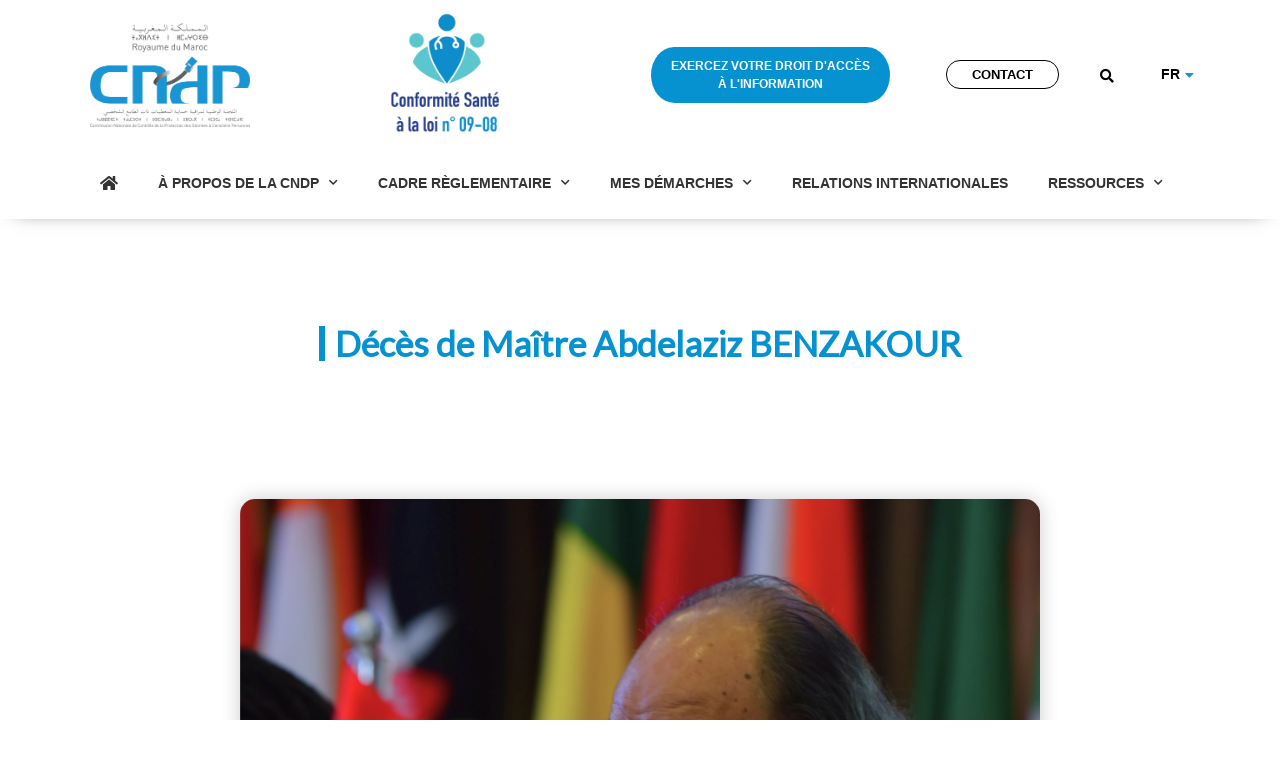

--- FILE ---
content_type: text/html; charset=UTF-8
request_url: https://www.cndp.ma/deces-de-maitre-abdelaziz-benzakour/
body_size: 33846
content:
<!doctype html>
<html lang="fr-FR">
<head>
	<meta name="Generator" content="Drupal 9 (https://www.drupal.org)" />
<meta name="MobileOptimized" content="width" />
<meta name="HandheldFriendly" content="true" />
<meta charset="UTF-8">
	<meta name="viewport" content="width=device-width, initial-scale=1">
	
	<meta name='robots' content='index, follow, max-image-preview:large, max-snippet:-1, max-video-preview:-1' />
	<style>img:is([sizes="auto" i], [sizes^="auto," i]) { contain-intrinsic-size: 3000px 1500px }</style>
	<link rel="alternate" href="https://www.cndp.ma/deces-de-maitre-abdelaziz-benzakour/" hreflang="fr" />
<link rel="alternate" href="https://www.cndp.ma/ar/%d9%88%d9%81%d8%a7%d8%a9-%d8%a7%d9%84%d9%85%d8%b1%d8%ad%d9%88%d9%85-%d8%a7%d9%84%d8%b3%d9%8a%d8%af-%d8%b9%d8%a8%d8%af-%d8%a7%d9%84%d8%b9%d8%b2%d9%8a%d8%b2-%d8%a8%d9%86%d8%b2%d8%a7%d9%83%d9%88%d8%b1/" hreflang="ary" />
	
	<title>Décès de Maître Abdelaziz BENZAKOUR</title>
	<meta name="description" content="Rabat, le 03 Janvier 2024 C&#039;est avec une profonde tristesse que nous avons appris, ce 2 janvier 2024, le décès de Maître Abdelaziz BENZAKOUR. Maître" />
	<link rel="canonical" href="https://www.cndp.ma/deces-de-maitre-abdelaziz-benzakour/" />
	<meta property="og:locale" content="fr_FR" />
	<meta property="og:locale:alternate" content="ar_AR" />
	<meta property="og:type" content="article" />
	<meta property="og:title" content="Décès de Maître Abdelaziz BENZAKOUR" />
	<meta property="og:description" content="Rabat, le 03 Janvier 2024 C&#039;est avec une profonde tristesse que nous avons appris, ce 2 janvier 2024, le décès de Maître Abdelaziz BENZAKOUR. Maître" />
	<meta property="og:url" content="https://www.cndp.ma/deces-de-maitre-abdelaziz-benzakour/" />
	<meta property="og:site_name" content="CNDP" />
	<meta property="article:published_time" content="2024-01-03T16:30:00+00:00" />
	<meta property="article:modified_time" content="2024-01-05T16:43:06+00:00" />
	<meta property="og:image" content="https://www.cndp.ma/wp-content/uploads/2024/01/CNDP-Photo-lannonce-du-deces-M.-Abdelaziz-BENZAKOUR-1-1-928x1024.png" />
	<meta property="og:image:width" content="928" />
	<meta property="og:image:height" content="1024" />
	<meta property="og:image:type" content="image/png" />
	<meta name="author" content="CNDP AD" />
	<meta name="twitter:card" content="summary_large_image" />
	<meta name="twitter:label1" content="Écrit par" />
	<meta name="twitter:data1" content="CNDP AD" />
	<meta name="twitter:label2" content="Durée de lecture estimée" />
	<meta name="twitter:data2" content="2 minutes" />
	<script type="application/ld+json" class="yoast-schema-graph">{"@context":"https://schema.org","@graph":[{"@type":"Article","@id":"https://www.cndp.ma/deces-de-maitre-abdelaziz-benzakour/#article","isPartOf":{"@id":"https://www.cndp.ma/deces-de-maitre-abdelaziz-benzakour/"},"author":{"name":"CNDP AD","@id":"https://www.cndp.ma/#/schema/person/9c3f0cdfac0e600c77ce36d33100f92a"},"headline":"Décès de Maître Abdelaziz BENZAKOUR","datePublished":"2024-01-03T16:30:00+00:00","dateModified":"2024-01-05T16:43:06+00:00","mainEntityOfPage":{"@id":"https://www.cndp.ma/deces-de-maitre-abdelaziz-benzakour/"},"wordCount":173,"publisher":{"@id":"https://www.cndp.ma/#organization"},"image":{"@id":"https://www.cndp.ma/deces-de-maitre-abdelaziz-benzakour/#primaryimage"},"thumbnailUrl":"https://www.cndp.ma/wp-content/uploads/2024/01/CNDP-Photo-lannonce-du-deces-M.-Abdelaziz-BENZAKOUR-1-1.png","articleSection":["Actualités"],"inLanguage":"fr-FR"},{"@type":"WebPage","@id":"https://www.cndp.ma/deces-de-maitre-abdelaziz-benzakour/","url":"https://www.cndp.ma/deces-de-maitre-abdelaziz-benzakour/","name":"Décès de Maître Abdelaziz BENZAKOUR","isPartOf":{"@id":"https://www.cndp.ma/#website"},"primaryImageOfPage":{"@id":"https://www.cndp.ma/deces-de-maitre-abdelaziz-benzakour/#primaryimage"},"image":{"@id":"https://www.cndp.ma/deces-de-maitre-abdelaziz-benzakour/#primaryimage"},"thumbnailUrl":"https://www.cndp.ma/wp-content/uploads/2024/01/CNDP-Photo-lannonce-du-deces-M.-Abdelaziz-BENZAKOUR-1-1.png","datePublished":"2024-01-03T16:30:00+00:00","dateModified":"2024-01-05T16:43:06+00:00","description":"Rabat, le 03 Janvier 2024 C'est avec une profonde tristesse que nous avons appris, ce 2 janvier 2024, le décès de Maître Abdelaziz BENZAKOUR. Maître","breadcrumb":{"@id":"https://www.cndp.ma/deces-de-maitre-abdelaziz-benzakour/#breadcrumb"},"inLanguage":"fr-FR","potentialAction":[{"@type":"ReadAction","target":["https://www.cndp.ma/deces-de-maitre-abdelaziz-benzakour/"]}]},{"@type":"ImageObject","inLanguage":"fr-FR","@id":"https://www.cndp.ma/deces-de-maitre-abdelaziz-benzakour/#primaryimage","url":"https://www.cndp.ma/wp-content/uploads/2024/01/CNDP-Photo-lannonce-du-deces-M.-Abdelaziz-BENZAKOUR-1-1.png","contentUrl":"https://www.cndp.ma/wp-content/uploads/2024/01/CNDP-Photo-lannonce-du-deces-M.-Abdelaziz-BENZAKOUR-1-1.png","width":7426,"height":8191},{"@type":"BreadcrumbList","@id":"https://www.cndp.ma/deces-de-maitre-abdelaziz-benzakour/#breadcrumb","itemListElement":[{"@type":"ListItem","position":1,"name":"Accueil","item":"https://www.cndp.ma/"},{"@type":"ListItem","position":2,"name":"Décès de Maître Abdelaziz BENZAKOUR"}]},{"@type":"WebSite","@id":"https://www.cndp.ma/#website","url":"https://www.cndp.ma/","name":"CNDP","description":"Commission Nationale de Contrôle de Protection des Données à Caractère Personnel","publisher":{"@id":"https://www.cndp.ma/#organization"},"potentialAction":[{"@type":"SearchAction","target":{"@type":"EntryPoint","urlTemplate":"https://www.cndp.ma/?s={search_term_string}"},"query-input":{"@type":"PropertyValueSpecification","valueRequired":true,"valueName":"search_term_string"}}],"inLanguage":"fr-FR"},{"@type":"Organization","@id":"https://www.cndp.ma/#organization","name":"CNDP","alternateName":"CNDP","url":"https://www.cndp.ma/","logo":{"@type":"ImageObject","inLanguage":"fr-FR","@id":"https://www.cndp.ma/#/schema/logo/image/","url":"","contentUrl":"","caption":"CNDP"},"image":{"@id":"https://www.cndp.ma/#/schema/logo/image/"}},{"@type":"Person","@id":"https://www.cndp.ma/#/schema/person/9c3f0cdfac0e600c77ce36d33100f92a","name":"CNDP AD"}]}</script>
	
<link rel='stylesheet' href='https://www.cndp.ma/wp-content/plugins/modern-events-calendar/assets/packages/select2/select2.min.css?ver=7.20.0' media='all' />
<link rel='stylesheet' href='https://www.cndp.ma/wp-content/plugins/modern-events-calendar/assets/css/iconfonts.css?ver=7.20.0' media='all' />
<link rel='stylesheet' href='https://www.cndp.ma/wp-content/plugins/modern-events-calendar/assets/css/frontend.min.css?ver=7.20.0' media='all' />
<link rel='stylesheet' href='https://www.cndp.ma/wp-content/plugins/modern-events-calendar/assets/packages/tooltip/tooltip.css?ver=7.20.0' media='all' />
<link rel='stylesheet' href='https://www.cndp.ma/wp-content/plugins/modern-events-calendar/assets/packages/tooltip/tooltipster-sideTip-shadow.min.css?ver=7.20.0' media='all' />
<link rel='stylesheet' href='https://www.cndp.ma/wp-content/plugins/modern-events-calendar/assets/packages/featherlight/featherlight.css?ver=7.20.0' media='all' />
<link rel='stylesheet' href='//fonts.googleapis.com/css?family=Montserrat%3A400%2C700%7CRoboto%3A100%2C300%2C400%2C700&#038;ver=7.20.0' media='all' />
<link rel='stylesheet' href='https://fonts.googleapis.com/css?family=Lato%3A100%2C+100italic%2C+300%2C+300italic%2C+regular%2C+italic%2C+700%2C+700italic%2C+900%2C+900italic%2C+%7CLato%3A900italic%2C+900italic%2C+900italic%2C+900italic%2C+900italic%2C+900italic%2C+900italic%2C+900italic%2C+900italic%2C+900italic%2C+&#038;subset=latin%2Clatin-ext&#038;ver=7.20.0' media='all' />
<link rel='stylesheet' href='https://www.cndp.ma/wp-content/plugins/modern-events-calendar/assets/packages/lity/lity.min.css?ver=7.20.0' media='all' />
<link rel='stylesheet' href='https://www.cndp.ma/wp-content/plugins/modern-events-calendar/assets/css/mec-general-calendar.css?ver=7.20.0' media='all' />
<link rel='stylesheet' href='https://www.cndp.ma/wp-includes/css/dist/block-library/style.min.css?ver=6.8.3' media='all' />
<link rel='stylesheet' href='https://www.cndp.ma/wp-content/plugins/jet-engine/assets/css/frontend.css?ver=3.7.3' media='all' />
<link rel='stylesheet' href='https://www.cndp.ma/wp-includes/css/dashicons.min.css?ver=6.8.3' media='all' />
<link rel='stylesheet' href='https://www.cndp.ma/wp-content/plugins/essential-grid/admin/includes/builders/gutenberg/build/index.css?ver=1761658951' media='all' />
<style id='global-styles-inline-css'>
:root{--wp--preset--aspect-ratio--square: 1;--wp--preset--aspect-ratio--4-3: 4/3;--wp--preset--aspect-ratio--3-4: 3/4;--wp--preset--aspect-ratio--3-2: 3/2;--wp--preset--aspect-ratio--2-3: 2/3;--wp--preset--aspect-ratio--16-9: 16/9;--wp--preset--aspect-ratio--9-16: 9/16;--wp--preset--color--black: #000000;--wp--preset--color--cyan-bluish-gray: #abb8c3;--wp--preset--color--white: #ffffff;--wp--preset--color--pale-pink: #f78da7;--wp--preset--color--vivid-red: #cf2e2e;--wp--preset--color--luminous-vivid-orange: #ff6900;--wp--preset--color--luminous-vivid-amber: #fcb900;--wp--preset--color--light-green-cyan: #7bdcb5;--wp--preset--color--vivid-green-cyan: #00d084;--wp--preset--color--pale-cyan-blue: #8ed1fc;--wp--preset--color--vivid-cyan-blue: #0693e3;--wp--preset--color--vivid-purple: #9b51e0;--wp--preset--gradient--vivid-cyan-blue-to-vivid-purple: linear-gradient(135deg,rgba(6,147,227,1) 0%,rgb(155,81,224) 100%);--wp--preset--gradient--light-green-cyan-to-vivid-green-cyan: linear-gradient(135deg,rgb(122,220,180) 0%,rgb(0,208,130) 100%);--wp--preset--gradient--luminous-vivid-amber-to-luminous-vivid-orange: linear-gradient(135deg,rgba(252,185,0,1) 0%,rgba(255,105,0,1) 100%);--wp--preset--gradient--luminous-vivid-orange-to-vivid-red: linear-gradient(135deg,rgba(255,105,0,1) 0%,rgb(207,46,46) 100%);--wp--preset--gradient--very-light-gray-to-cyan-bluish-gray: linear-gradient(135deg,rgb(238,238,238) 0%,rgb(169,184,195) 100%);--wp--preset--gradient--cool-to-warm-spectrum: linear-gradient(135deg,rgb(74,234,220) 0%,rgb(151,120,209) 20%,rgb(207,42,186) 40%,rgb(238,44,130) 60%,rgb(251,105,98) 80%,rgb(254,248,76) 100%);--wp--preset--gradient--blush-light-purple: linear-gradient(135deg,rgb(255,206,236) 0%,rgb(152,150,240) 100%);--wp--preset--gradient--blush-bordeaux: linear-gradient(135deg,rgb(254,205,165) 0%,rgb(254,45,45) 50%,rgb(107,0,62) 100%);--wp--preset--gradient--luminous-dusk: linear-gradient(135deg,rgb(255,203,112) 0%,rgb(199,81,192) 50%,rgb(65,88,208) 100%);--wp--preset--gradient--pale-ocean: linear-gradient(135deg,rgb(255,245,203) 0%,rgb(182,227,212) 50%,rgb(51,167,181) 100%);--wp--preset--gradient--electric-grass: linear-gradient(135deg,rgb(202,248,128) 0%,rgb(113,206,126) 100%);--wp--preset--gradient--midnight: linear-gradient(135deg,rgb(2,3,129) 0%,rgb(40,116,252) 100%);--wp--preset--font-size--small: 13px;--wp--preset--font-size--medium: 20px;--wp--preset--font-size--large: 36px;--wp--preset--font-size--x-large: 42px;--wp--preset--spacing--20: 0.44rem;--wp--preset--spacing--30: 0.67rem;--wp--preset--spacing--40: 1rem;--wp--preset--spacing--50: 1.5rem;--wp--preset--spacing--60: 2.25rem;--wp--preset--spacing--70: 3.38rem;--wp--preset--spacing--80: 5.06rem;--wp--preset--shadow--natural: 6px 6px 9px rgba(0, 0, 0, 0.2);--wp--preset--shadow--deep: 12px 12px 50px rgba(0, 0, 0, 0.4);--wp--preset--shadow--sharp: 6px 6px 0px rgba(0, 0, 0, 0.2);--wp--preset--shadow--outlined: 6px 6px 0px -3px rgba(255, 255, 255, 1), 6px 6px rgba(0, 0, 0, 1);--wp--preset--shadow--crisp: 6px 6px 0px rgba(0, 0, 0, 1);}:root { --wp--style--global--content-size: 800px;--wp--style--global--wide-size: 1200px; }:where(body) { margin: 0; }.wp-site-blocks > .alignleft { float: left; margin-right: 2em; }.wp-site-blocks > .alignright { float: right; margin-left: 2em; }.wp-site-blocks > .aligncenter { justify-content: center; margin-left: auto; margin-right: auto; }:where(.wp-site-blocks) > * { margin-block-start: 24px; margin-block-end: 0; }:where(.wp-site-blocks) > :first-child { margin-block-start: 0; }:where(.wp-site-blocks) > :last-child { margin-block-end: 0; }:root { --wp--style--block-gap: 24px; }:root :where(.is-layout-flow) > :first-child{margin-block-start: 0;}:root :where(.is-layout-flow) > :last-child{margin-block-end: 0;}:root :where(.is-layout-flow) > *{margin-block-start: 24px;margin-block-end: 0;}:root :where(.is-layout-constrained) > :first-child{margin-block-start: 0;}:root :where(.is-layout-constrained) > :last-child{margin-block-end: 0;}:root :where(.is-layout-constrained) > *{margin-block-start: 24px;margin-block-end: 0;}:root :where(.is-layout-flex){gap: 24px;}:root :where(.is-layout-grid){gap: 24px;}.is-layout-flow > .alignleft{float: left;margin-inline-start: 0;margin-inline-end: 2em;}.is-layout-flow > .alignright{float: right;margin-inline-start: 2em;margin-inline-end: 0;}.is-layout-flow > .aligncenter{margin-left: auto !important;margin-right: auto !important;}.is-layout-constrained > .alignleft{float: left;margin-inline-start: 0;margin-inline-end: 2em;}.is-layout-constrained > .alignright{float: right;margin-inline-start: 2em;margin-inline-end: 0;}.is-layout-constrained > .aligncenter{margin-left: auto !important;margin-right: auto !important;}.is-layout-constrained > :where(:not(.alignleft):not(.alignright):not(.alignfull)){max-width: var(--wp--style--global--content-size);margin-left: auto !important;margin-right: auto !important;}.is-layout-constrained > .alignwide{max-width: var(--wp--style--global--wide-size);}body .is-layout-flex{display: flex;}.is-layout-flex{flex-wrap: wrap;align-items: center;}.is-layout-flex > :is(*, div){margin: 0;}body .is-layout-grid{display: grid;}.is-layout-grid > :is(*, div){margin: 0;}body{padding-top: 0px;padding-right: 0px;padding-bottom: 0px;padding-left: 0px;}a:where(:not(.wp-element-button)){text-decoration: underline;}:root :where(.wp-element-button, .wp-block-button__link){background-color: #32373c;border-width: 0;color: #fff;font-family: inherit;font-size: inherit;line-height: inherit;padding: calc(0.667em + 2px) calc(1.333em + 2px);text-decoration: none;}.has-black-color{color: var(--wp--preset--color--black) !important;}.has-cyan-bluish-gray-color{color: var(--wp--preset--color--cyan-bluish-gray) !important;}.has-white-color{color: var(--wp--preset--color--white) !important;}.has-pale-pink-color{color: var(--wp--preset--color--pale-pink) !important;}.has-vivid-red-color{color: var(--wp--preset--color--vivid-red) !important;}.has-luminous-vivid-orange-color{color: var(--wp--preset--color--luminous-vivid-orange) !important;}.has-luminous-vivid-amber-color{color: var(--wp--preset--color--luminous-vivid-amber) !important;}.has-light-green-cyan-color{color: var(--wp--preset--color--light-green-cyan) !important;}.has-vivid-green-cyan-color{color: var(--wp--preset--color--vivid-green-cyan) !important;}.has-pale-cyan-blue-color{color: var(--wp--preset--color--pale-cyan-blue) !important;}.has-vivid-cyan-blue-color{color: var(--wp--preset--color--vivid-cyan-blue) !important;}.has-vivid-purple-color{color: var(--wp--preset--color--vivid-purple) !important;}.has-black-background-color{background-color: var(--wp--preset--color--black) !important;}.has-cyan-bluish-gray-background-color{background-color: var(--wp--preset--color--cyan-bluish-gray) !important;}.has-white-background-color{background-color: var(--wp--preset--color--white) !important;}.has-pale-pink-background-color{background-color: var(--wp--preset--color--pale-pink) !important;}.has-vivid-red-background-color{background-color: var(--wp--preset--color--vivid-red) !important;}.has-luminous-vivid-orange-background-color{background-color: var(--wp--preset--color--luminous-vivid-orange) !important;}.has-luminous-vivid-amber-background-color{background-color: var(--wp--preset--color--luminous-vivid-amber) !important;}.has-light-green-cyan-background-color{background-color: var(--wp--preset--color--light-green-cyan) !important;}.has-vivid-green-cyan-background-color{background-color: var(--wp--preset--color--vivid-green-cyan) !important;}.has-pale-cyan-blue-background-color{background-color: var(--wp--preset--color--pale-cyan-blue) !important;}.has-vivid-cyan-blue-background-color{background-color: var(--wp--preset--color--vivid-cyan-blue) !important;}.has-vivid-purple-background-color{background-color: var(--wp--preset--color--vivid-purple) !important;}.has-black-border-color{border-color: var(--wp--preset--color--black) !important;}.has-cyan-bluish-gray-border-color{border-color: var(--wp--preset--color--cyan-bluish-gray) !important;}.has-white-border-color{border-color: var(--wp--preset--color--white) !important;}.has-pale-pink-border-color{border-color: var(--wp--preset--color--pale-pink) !important;}.has-vivid-red-border-color{border-color: var(--wp--preset--color--vivid-red) !important;}.has-luminous-vivid-orange-border-color{border-color: var(--wp--preset--color--luminous-vivid-orange) !important;}.has-luminous-vivid-amber-border-color{border-color: var(--wp--preset--color--luminous-vivid-amber) !important;}.has-light-green-cyan-border-color{border-color: var(--wp--preset--color--light-green-cyan) !important;}.has-vivid-green-cyan-border-color{border-color: var(--wp--preset--color--vivid-green-cyan) !important;}.has-pale-cyan-blue-border-color{border-color: var(--wp--preset--color--pale-cyan-blue) !important;}.has-vivid-cyan-blue-border-color{border-color: var(--wp--preset--color--vivid-cyan-blue) !important;}.has-vivid-purple-border-color{border-color: var(--wp--preset--color--vivid-purple) !important;}.has-vivid-cyan-blue-to-vivid-purple-gradient-background{background: var(--wp--preset--gradient--vivid-cyan-blue-to-vivid-purple) !important;}.has-light-green-cyan-to-vivid-green-cyan-gradient-background{background: var(--wp--preset--gradient--light-green-cyan-to-vivid-green-cyan) !important;}.has-luminous-vivid-amber-to-luminous-vivid-orange-gradient-background{background: var(--wp--preset--gradient--luminous-vivid-amber-to-luminous-vivid-orange) !important;}.has-luminous-vivid-orange-to-vivid-red-gradient-background{background: var(--wp--preset--gradient--luminous-vivid-orange-to-vivid-red) !important;}.has-very-light-gray-to-cyan-bluish-gray-gradient-background{background: var(--wp--preset--gradient--very-light-gray-to-cyan-bluish-gray) !important;}.has-cool-to-warm-spectrum-gradient-background{background: var(--wp--preset--gradient--cool-to-warm-spectrum) !important;}.has-blush-light-purple-gradient-background{background: var(--wp--preset--gradient--blush-light-purple) !important;}.has-blush-bordeaux-gradient-background{background: var(--wp--preset--gradient--blush-bordeaux) !important;}.has-luminous-dusk-gradient-background{background: var(--wp--preset--gradient--luminous-dusk) !important;}.has-pale-ocean-gradient-background{background: var(--wp--preset--gradient--pale-ocean) !important;}.has-electric-grass-gradient-background{background: var(--wp--preset--gradient--electric-grass) !important;}.has-midnight-gradient-background{background: var(--wp--preset--gradient--midnight) !important;}.has-small-font-size{font-size: var(--wp--preset--font-size--small) !important;}.has-medium-font-size{font-size: var(--wp--preset--font-size--medium) !important;}.has-large-font-size{font-size: var(--wp--preset--font-size--large) !important;}.has-x-large-font-size{font-size: var(--wp--preset--font-size--x-large) !important;}
:root :where(.wp-block-pullquote){font-size: 1.5em;line-height: 1.6;}
</style>
<link rel='stylesheet' href='https://www.cndp.ma/wp-content/themes/hello-elementor/assets/css/reset.css?ver=3.4.4' media='all' />
<link rel='stylesheet' href='https://www.cndp.ma/wp-content/themes/hello-elementor/assets/css/theme.css?ver=3.4.4' media='all' />
<link rel='stylesheet' href='https://www.cndp.ma/wp-content/themes/hello-elementor/assets/css/header-footer.css?ver=3.4.4' media='all' />
<link rel='stylesheet' href='https://www.cndp.ma/wp-content/plugins/jet-popup/assets/css/jet-popup-frontend.css?ver=2.0.17' media='all' />
<link rel='stylesheet' href='https://www.cndp.ma/wp-content/plugins/elementor/assets/css/frontend.min.css?ver=3.31.2' media='all' />
<style id='elementor-frontend-inline-css'>
.elementor-kit-15800{--e-global-color-primary:#0692D0;--e-global-color-secondary:#FFFFFF;--e-global-color-text:#333333;--e-global-color-accent:#0692D0;--e-global-color-66fbdea:#FE9415;--e-global-color-3070bc7:#868686;--e-global-color-f8d08e8:#02010100;--e-global-color-d305bde:#05C7F21A;--e-global-color-22e6adb:#0692D0;--e-global-color-24e1f68:#05C7F273;--e-global-color-bafbe17:#0692D0;--e-global-color-aba1f66:#05C7F280;--e-global-color-6557d38:#000000;--e-global-color-1c1d19f:#FE9415;--e-global-color-6310658:#868686;--e-global-color-d5e6d8b:#00000000;--e-global-color-2699824:#05C7F21A;--e-global-color-dae331c:#0692D0;--e-global-color-8eb4b69:#05C7F273;--e-global-color-252b72b:#0692D0;--e-global-color-9847396:#05C7F280;--e-global-color-d5d2950:#000000;--e-global-typography-primary-font-family:"Poppins";--e-global-typography-primary-font-weight:600;--e-global-typography-secondary-font-family:"Poppins";--e-global-typography-secondary-font-weight:300;--e-global-typography-text-font-family:"Poppins";--e-global-typography-text-font-weight:400;--e-global-typography-accent-font-family:"Poppins";--e-global-typography-accent-font-weight:500;--e-global-typography-2b76ad6-font-family:"Noto Kufi Arabic";--e-global-typography-2b76ad6-font-size:30px;--e-global-typography-2b76ad6-font-weight:600;--e-global-typography-3ec80d4-font-family:"Noto Kufi Arabic";--e-global-typography-3ec80d4-font-size:20px;--e-global-typography-3ec80d4-font-weight:500;--e-global-typography-21fc188-font-family:"Noto Kufi Arabic";--e-global-typography-21fc188-font-weight:400;--e-global-typography-67c7efb-font-family:"Noto Kufi Arabic";--e-global-typography-67c7efb-font-weight:500;--e-global-typography-6c2d232-font-family:"Noto Kufi Arabic";--e-global-typography-6c2d232-font-size:30px;--e-global-typography-6c2d232-font-weight:600;--e-global-typography-728df32-font-family:"Noto Kufi Arabic";--e-global-typography-728df32-font-size:20px;--e-global-typography-728df32-font-weight:500;--e-global-typography-e278c0c-font-family:"Noto Kufi Arabic";--e-global-typography-e278c0c-font-weight:400;--e-global-typography-4f96635-font-family:"Noto Kufi Arabic";--e-global-typography-4f96635-font-weight:500;line-height:25px;}.elementor-kit-15800 e-page-transition{background-color:#FFBC7D;}.elementor-kit-15800 button,.elementor-kit-15800 input[type="button"],.elementor-kit-15800 input[type="submit"],.elementor-kit-15800 .elementor-button{border-radius:0px 0px 0px 0px;}.elementor-section.elementor-section-boxed > .elementor-container{max-width:1140px;}.e-con{--container-max-width:1140px;}.elementor-widget:not(:last-child){margin-block-end:20px;}.elementor-element{--widgets-spacing:20px 20px;--widgets-spacing-row:20px;--widgets-spacing-column:20px;}{}h1.entry-title{display:var(--page-title-display);}.site-header .site-branding{flex-direction:column;align-items:stretch;}.site-header{padding-inline-end:0px;padding-inline-start:0px;}.site-footer .site-branding{flex-direction:column;align-items:stretch;}@media(max-width:1024px){.elementor-section.elementor-section-boxed > .elementor-container{max-width:1024px;}.e-con{--container-max-width:1024px;}}@media(max-width:767px){.elementor-section.elementor-section-boxed > .elementor-container{max-width:767px;}.e-con{--container-max-width:767px;}}/* Start custom CSS */*{
    outline: 0 !important;
}
#pulse {
  animation: pulse-animation 1s infinite;
}
/*#pulse:hover {
  animation: pulse-animation-hover 3s infinite;
}*/
@keyframes pulse-animation {
  0% {
    box-shadow: 0 0 0 0 #FE9415;
    background-color: #FE9415;
  }
  70% {
    box-shadow: 0 0 0 10px rgba(26, 188, 156,0);
    background-color: #FE9415;
    color: #fff;
  }
  100% {
    box-shadow: 0 0 0 0 rgba(26, 188, 156, 0);
    background-color: #FE9415;
  }
}
@keyframes pulse-animation-hover {
  0% {
    box-shadow: 0 0 0 0 rgba(28, 216, 179, 1);
     color: #fff;
  }
  70% {
    box-shadow: 0 0 0 10px rgba(28, 216, 179, 0);
     color: #fff;
  }
  100% {
    box-shadow: 0 0 0 0 rgba(28, 216, 179, 0);
     color: #fff;
  }
}
.copyrights{
    pointer-events: none !important;
    cursor: default !important;
}
#newsletter form{
    display: flex;
}
#newsletter gform_body{
    width: 100%;
}
#newsletter .gform_wrapper.gravity-theme .gfield_label {
    font-family: 'lato';
    color: #fff;
}
#newsletter .gform_footer {
    width: 0%;
}
#newsletter .gform_button{
    margin-top: 12px !important;
    margin-left: 10px !important;
    padding: 11px !important;
    border-radius: 3px;
    background-color: var(--e-global-color-accent);
    border-color: var(--e-global-color-accent);
    color: #fff;
    width: 41px;
}
.fb3d-modal {
    width: 100% !important;
    height: 100% !important;
    left: 0 !important;
    top: 0 !important;
    right: 0 !important;
    bottom: 0 !important;
}
#site_title{
    position: relative;
}
#site_title .elementor-heading-title::after{
    position: absolute;
  left: 0;
  bottom: -15px;
  background-color: #333333;
  height: 4px;
  content:'';
  margin: auto;
  -webkit-animation: lienAnim 2s ease infinite;
  animation: lienAnim 2s ease infinite;
    animation-delay: 0s;
  animation-delay: .3s;
}
html[lang="ary"] #site_title .elementor-heading-title::after{
    right: 0;
    left: unset;
  height: 4px;
  bottom: -20px;
}
@media(max-width:778px) {
    #slider-acceuil .hermes.tp-bullets {
    top:105% !important;
  }
   #com-acceuil .hermes.tp-bullets {
    top:105% !important;
  }
}
@media(max-width:480px) {
    #slider-acceuil .hermes.tp-bullets {
    top:112% !important;
  }
   #com-acceuil .hermes.tp-bullets {
    top:105% !important;
  }
}
@-webkit-keyframes lienAnim {
  0% {
    width: 100%; }
  50% {
    width: 50%; }
  100% {
    width: 100%; } }
@keyframes lienAnim {
  0% {
    width: 100%; }
  50% {
    width: 50%; }
  100% {
    width: 100%; } }
    
.elementor-widget-text-editor ul {
    margin: 0;
}
@media (max-width:767px) {
    .copyrights {
        order: 2;
    }
}
.cpel-switcher__lang a {
    display: flex !important;
    align-items: center;
}
/*.elementor-icon svg path{
    fill: red !important;
}*/
html[lang="ary"] .datepicker--nav-action {
    transform: rotate(180deg);
}
.rtl .datepicker--nav-action[data-action=next], .rtl .jet-date-period__next {
  transform: rotate(180deg);
}
.rtl .datepicker--nav-action[data-action=prev], .rtl .jet-date-period__prev {
  transform: rotate(180deg);
}
@media (max-width: 767px) {
    .rtl .datepicker {
      left: auto;
      right: -10000px;
    }
    .datepickers-container{
      width:100%;
    }
    .rtl .datepickers-container{
      left: unset;
      right: 0;
    }
    .rtl .datepicker.active {
      right: unset;
    }
    .datepicker.active {
        left:0 !important;
        right:0 !important;
        margin-left: auto; 
        margin-right: auto; 
        width:90vw !important;
        max-width:400px !important;
    } 
}
@media (max-width: 1024px) {
    .rtl .datepicker {
      left: auto;
      right: -10000px;
    }
    .datepickers-container{
      width:100%;
    }
    .rtl .datepickers-container{
      left: unset;
      right: 0;
    }
    .rtl .datepicker.active {
      right: unset;
    }
    header .elementor-nav-menu--dropdown{
        max-height: calc(100vh - 80px) !important;
        overflow-y: auto;
    } 
}
.accordion-closed .jet-toggle__content {
    height: 0 !important;
}
#preloader{
position: fixed;
top: 0;
left: 0;
bottom:0;
right:0;
width: 100%;
height: 100vh;
z-index: 99999999;
display: flex;
justify-content: center;
align-content: center;
}
#preloader * {
    visibility: visible !important;
}
body.hidden *:not(.preloader) * {
    visibility: hidden !important;
}
#Fill-184{
    fill: #41A1F2 !important;
}
a{
    color: #555555;
}/* End custom CSS */
/* Start Custom Fonts CSS *//* End Custom Fonts CSS */
/* Start Custom Fonts CSS *//* End Custom Fonts CSS */
.elementor-17752 .elementor-element.elementor-element-d182fba{margin-top:0px;margin-bottom:0px;padding:0px 0px 0px 0px;}.elementor-17752 .elementor-element.elementor-element-32472bd > .elementor-element-populated{margin:0px 0px 0px 0px;--e-column-margin-right:0px;--e-column-margin-left:0px;padding:0px 0px 0px 0px;}.elementor-17752 .elementor-element.elementor-element-4dd0ed1e:not(.elementor-motion-effects-element-type-background), .elementor-17752 .elementor-element.elementor-element-4dd0ed1e > .elementor-motion-effects-container > .elementor-motion-effects-layer{background-color:var( --e-global-color-secondary );}.elementor-17752 .elementor-element.elementor-element-4dd0ed1e{box-shadow:0px 3px 20px -15px #000000;transition:background 0.3s, border 0.3s, border-radius 0.3s, box-shadow 0.3s;padding:0px 10px 0px 10px;z-index:11;}.elementor-17752 .elementor-element.elementor-element-4dd0ed1e > .elementor-background-overlay{transition:background 0.3s, border-radius 0.3s, opacity 0.3s;}.elementor-bc-flex-widget .elementor-17752 .elementor-element.elementor-element-6106e78f.elementor-column .elementor-widget-wrap{align-items:center;}.elementor-17752 .elementor-element.elementor-element-6106e78f.elementor-column.elementor-element[data-element_type="column"] > .elementor-widget-wrap.elementor-element-populated{align-content:center;align-items:center;}.elementor-bc-flex-widget .elementor-17752 .elementor-element.elementor-element-2691c7c8.elementor-column .elementor-widget-wrap{align-items:center;}.elementor-17752 .elementor-element.elementor-element-2691c7c8.elementor-column.elementor-element[data-element_type="column"] > .elementor-widget-wrap.elementor-element-populated{align-content:center;align-items:center;}.elementor-widget-theme-site-logo .widget-image-caption{color:var( --e-global-color-text );font-family:var( --e-global-typography-text-font-family ), Sans-serif;font-weight:var( --e-global-typography-text-font-weight );}.elementor-17752 .elementor-element.elementor-element-1b37432{text-align:left;}.elementor-17752 .elementor-element.elementor-element-1b37432 img{width:160px;}.elementor-bc-flex-widget .elementor-17752 .elementor-element.elementor-element-51e54454.elementor-column .elementor-widget-wrap{align-items:center;}.elementor-17752 .elementor-element.elementor-element-51e54454.elementor-column.elementor-element[data-element_type="column"] > .elementor-widget-wrap.elementor-element-populated{align-content:center;align-items:center;}.elementor-17752 .elementor-element.elementor-element-51e54454.elementor-column > .elementor-widget-wrap{justify-content:center;}.elementor-17752 .elementor-element.elementor-element-51e54454 > .elementor-element-populated{margin:0px 0px 0px 0px;--e-column-margin-right:0px;--e-column-margin-left:0px;padding:0px 0px 0px 0px;}.elementor-widget-icon.elementor-view-stacked .elementor-icon{background-color:var( --e-global-color-primary );}.elementor-widget-icon.elementor-view-framed .elementor-icon, .elementor-widget-icon.elementor-view-default .elementor-icon{color:var( --e-global-color-primary );border-color:var( --e-global-color-primary );}.elementor-widget-icon.elementor-view-framed .elementor-icon, .elementor-widget-icon.elementor-view-default .elementor-icon svg{fill:var( --e-global-color-primary );}.elementor-17752 .elementor-element.elementor-element-eb90688 > .elementor-widget-container{margin:0px 0px 0px 0px;padding:0px 0px 0px 0px;}.elementor-17752 .elementor-element.elementor-element-eb90688 .elementor-icon-wrapper{text-align:center;}.elementor-17752 .elementor-element.elementor-element-eb90688 .elementor-icon{font-size:33px;}.elementor-17752 .elementor-element.elementor-element-eb90688 .elementor-icon svg{height:33px;}.elementor-bc-flex-widget .elementor-17752 .elementor-element.elementor-element-6c1af69e.elementor-column .elementor-widget-wrap{align-items:center;}.elementor-17752 .elementor-element.elementor-element-6c1af69e.elementor-column.elementor-element[data-element_type="column"] > .elementor-widget-wrap.elementor-element-populated{align-content:center;align-items:center;}.elementor-17752 .elementor-element.elementor-element-6c1af69e.elementor-column > .elementor-widget-wrap{justify-content:flex-end;}.elementor-17752 .elementor-element.elementor-element-6c1af69e > .elementor-element-populated{margin:0px 0px 0px 0px;--e-column-margin-right:0px;--e-column-margin-left:0px;padding:0px 0px 0px 0px;}.elementor-widget-image .widget-image-caption{color:var( --e-global-color-text );font-family:var( --e-global-typography-text-font-family ), Sans-serif;font-weight:var( --e-global-typography-text-font-weight );}.elementor-17752 .elementor-element.elementor-element-7835505{width:var( --container-widget-width, 92.956% );max-width:92.956%;--container-widget-width:92.956%;--container-widget-flex-grow:0;}.elementor-bc-flex-widget .elementor-17752 .elementor-element.elementor-element-82218b8.elementor-column .elementor-widget-wrap{align-items:center;}.elementor-17752 .elementor-element.elementor-element-82218b8.elementor-column.elementor-element[data-element_type="column"] > .elementor-widget-wrap.elementor-element-populated{align-content:center;align-items:center;}.elementor-17752 .elementor-element.elementor-element-82218b8.elementor-column > .elementor-widget-wrap{justify-content:center;}.elementor-17752 .elementor-element.elementor-element-82218b8 > .elementor-element-populated{margin:0px 0px 0px 0px;--e-column-margin-right:0px;--e-column-margin-left:0px;padding:0px 0px 0px 0px;}.elementor-widget-button .elementor-button{background-color:var( --e-global-color-accent );font-family:var( --e-global-typography-accent-font-family ), Sans-serif;font-weight:var( --e-global-typography-accent-font-weight );}.elementor-17752 .elementor-element.elementor-element-6789c909 .elementor-button:hover, .elementor-17752 .elementor-element.elementor-element-6789c909 .elementor-button:focus{background-color:#0692D0AD;color:var( --e-global-color-6557d38 );border-color:#0692D0;}.elementor-17752 .elementor-element.elementor-element-6789c909{width:var( --container-widget-width, 69% );max-width:69%;--container-widget-width:69%;--container-widget-flex-grow:0;}.elementor-17752 .elementor-element.elementor-element-6789c909 .elementor-button{font-family:"Poppins", Sans-serif;font-size:12px;font-weight:600;text-transform:uppercase;line-height:18px;text-shadow:0px 0px 10px rgba(0,0,0,0.3);border-style:solid;border-width:0px 5px 0px 5px;border-radius:50px 50px 50px 50px;}.elementor-17752 .elementor-element.elementor-element-6789c909 .elementor-button:hover svg, .elementor-17752 .elementor-element.elementor-element-6789c909 .elementor-button:focus svg{fill:var( --e-global-color-6557d38 );}.elementor-bc-flex-widget .elementor-17752 .elementor-element.elementor-element-72c3e636.elementor-column .elementor-widget-wrap{align-items:center;}.elementor-17752 .elementor-element.elementor-element-72c3e636.elementor-column.elementor-element[data-element_type="column"] > .elementor-widget-wrap.elementor-element-populated{align-content:center;align-items:center;}.elementor-17752 .elementor-element.elementor-element-72c3e636.elementor-column > .elementor-widget-wrap{justify-content:flex-end;}.elementor-17752 .elementor-element.elementor-element-3f572b30 .elementor-button{background-color:var( --e-global-color-secondary );font-family:"Poppins", Sans-serif;font-size:13px;font-weight:600;fill:var( --e-global-color-d5d2950 );color:var( --e-global-color-d5d2950 );border-style:solid;border-width:1px 1px 1px 1px;border-color:var( --e-global-color-d5d2950 );border-radius:50px 50px 50px 50px;padding:7px 25px 7px 25px;}.elementor-17752 .elementor-element.elementor-element-3f572b30 > .elementor-widget-container{padding:0px 0px 0px 0px;}.elementor-bc-flex-widget .elementor-17752 .elementor-element.elementor-element-7d68bbd2.elementor-column .elementor-widget-wrap{align-items:center;}.elementor-17752 .elementor-element.elementor-element-7d68bbd2.elementor-column.elementor-element[data-element_type="column"] > .elementor-widget-wrap.elementor-element-populated{align-content:center;align-items:center;}.elementor-17752 .elementor-element.elementor-element-7d68bbd2.elementor-column > .elementor-widget-wrap{justify-content:flex-end;}.elementor-widget-search-form input[type="search"].elementor-search-form__input{font-family:var( --e-global-typography-text-font-family ), Sans-serif;font-weight:var( --e-global-typography-text-font-weight );}.elementor-widget-search-form .elementor-search-form__input,
					.elementor-widget-search-form .elementor-search-form__icon,
					.elementor-widget-search-form .elementor-lightbox .dialog-lightbox-close-button,
					.elementor-widget-search-form .elementor-lightbox .dialog-lightbox-close-button:hover,
					.elementor-widget-search-form.elementor-search-form--skin-full_screen input[type="search"].elementor-search-form__input{color:var( --e-global-color-text );fill:var( --e-global-color-text );}.elementor-widget-search-form .elementor-search-form__submit{font-family:var( --e-global-typography-text-font-family ), Sans-serif;font-weight:var( --e-global-typography-text-font-weight );background-color:var( --e-global-color-secondary );}.elementor-17752 .elementor-element.elementor-element-31949c7f{width:auto;max-width:auto;}.elementor-17752 .elementor-element.elementor-element-31949c7f .elementor-search-form{text-align:center;}.elementor-17752 .elementor-element.elementor-element-31949c7f .elementor-search-form__toggle{--e-search-form-toggle-size:23px;--e-search-form-toggle-color:var( --e-global-color-d5d2950 );--e-search-form-toggle-background-color:#00000000;--e-search-form-toggle-icon-size:calc(60em / 100);--e-search-form-toggle-border-width:0px;--e-search-form-toggle-border-radius:0px;}.elementor-17752 .elementor-element.elementor-element-31949c7f input[type="search"].elementor-search-form__input{font-family:"Lato", Sans-serif;font-weight:400;}.elementor-17752 .elementor-element.elementor-element-31949c7f .elementor-search-form__input,
					.elementor-17752 .elementor-element.elementor-element-31949c7f .elementor-search-form__icon,
					.elementor-17752 .elementor-element.elementor-element-31949c7f .elementor-lightbox .dialog-lightbox-close-button,
					.elementor-17752 .elementor-element.elementor-element-31949c7f .elementor-lightbox .dialog-lightbox-close-button:hover,
					.elementor-17752 .elementor-element.elementor-element-31949c7f.elementor-search-form--skin-full_screen input[type="search"].elementor-search-form__input{color:var( --e-global-color-secondary );fill:var( --e-global-color-secondary );}.elementor-17752 .elementor-element.elementor-element-31949c7f:not(.elementor-search-form--skin-full_screen) .elementor-search-form__container{border-radius:3px;}.elementor-17752 .elementor-element.elementor-element-31949c7f.elementor-search-form--skin-full_screen input[type="search"].elementor-search-form__input{border-radius:3px;}.elementor-17752 .elementor-element.elementor-element-31949c7f .elementor-search-form__toggle:hover{--e-search-form-toggle-color:var( --e-global-color-d5d2950 );--e-search-form-toggle-background-color:var( --e-global-color-d5e6d8b );}.elementor-17752 .elementor-element.elementor-element-31949c7f .elementor-search-form__toggle:focus{--e-search-form-toggle-color:var( --e-global-color-d5d2950 );--e-search-form-toggle-background-color:var( --e-global-color-d5e6d8b );}.elementor-bc-flex-widget .elementor-17752 .elementor-element.elementor-element-24997447.elementor-column .elementor-widget-wrap{align-items:center;}.elementor-17752 .elementor-element.elementor-element-24997447.elementor-column.elementor-element[data-element_type="column"] > .elementor-widget-wrap.elementor-element-populated{align-content:center;align-items:center;}.elementor-17752 .elementor-element.elementor-element-24997447.elementor-column > .elementor-widget-wrap{justify-content:center;}.elementor-widget-polylang-language-switcher .cpel-switcher__lang a{font-family:var( --e-global-typography-primary-font-family ), Sans-serif;font-weight:var( --e-global-typography-primary-font-weight );color:var( --e-global-color-text );}.elementor-widget-polylang-language-switcher .cpel-switcher__icon{color:var( --e-global-color-text );}.elementor-widget-polylang-language-switcher .cpel-switcher__lang a:hover, .elementor-widget-polylang-language-switcher .cpel-switcher__lang a:focus{font-family:var( --e-global-typography-primary-font-family ), Sans-serif;font-weight:var( --e-global-typography-primary-font-weight );color:var( --e-global-color-accent );}.elementor-widget-polylang-language-switcher .cpel-switcher__lang.cpel-switcher__lang--active a{font-family:var( --e-global-typography-primary-font-family ), Sans-serif;font-weight:var( --e-global-typography-primary-font-weight );}.elementor-17752 .elementor-element.elementor-element-45ba4e1{width:var( --container-widget-width, 85.212% );max-width:85.212%;--container-widget-width:85.212%;--container-widget-flex-grow:0;}.elementor-17752 .elementor-element.elementor-element-45ba4e1 > .elementor-widget-container{padding:0px 10px 0px 10px;}.elementor-17752 .elementor-element.elementor-element-45ba4e1 .cpel-switcher__lang a{font-family:"Poppins", Sans-serif;font-size:14px;font-weight:800;line-height:25px;color:var( --e-global-color-d5d2950 );padding-left:10px;padding-right:10px;padding-top:5px;padding-bottom:5px;}.elementor-17752 .elementor-element.elementor-element-45ba4e1 .cpel-switcher__icon{color:var( --e-global-color-d5d2950 );padding-left:5px;}.elementor-17752 .elementor-element.elementor-element-45ba4e1 .cpel-switcher__lang a:hover, .elementor-17752 .elementor-element.elementor-element-45ba4e1 .cpel-switcher__lang a:focus{color:var( --e-global-color-secondary );}.elementor-17752 .elementor-element.elementor-element-45ba4e1.cpel-switcher--layout-dropdown .cpel-switcher__lang a:hover, .elementor-17752 .elementor-element.elementor-element-45ba4e1.cpel-switcher--layout-dropdown .cpel-switcher__lang a:focus{background-color:var( --e-global-color-primary );}.elementor-17752 .elementor-element.elementor-element-45ba4e1 .cpel-switcher__lang--active a{color:var( --e-global-color-text );}.elementor-17752 .elementor-element.elementor-element-45ba4e1 .cpel-switcher__code{padding-left:0px;}.elementor-17752 .elementor-element.elementor-element-1fafbd93{padding:20px 0px 0px 0px;}.elementor-17752 .elementor-element.elementor-element-eb561c6 > .elementor-element-populated{padding:0px 0px 0px 0px;}.elementor-widget-nav-menu .elementor-nav-menu .elementor-item{font-family:var( --e-global-typography-primary-font-family ), Sans-serif;font-weight:var( --e-global-typography-primary-font-weight );}.elementor-widget-nav-menu .elementor-nav-menu--main .elementor-item{color:var( --e-global-color-text );fill:var( --e-global-color-text );}.elementor-widget-nav-menu .elementor-nav-menu--main .elementor-item:hover,
					.elementor-widget-nav-menu .elementor-nav-menu--main .elementor-item.elementor-item-active,
					.elementor-widget-nav-menu .elementor-nav-menu--main .elementor-item.highlighted,
					.elementor-widget-nav-menu .elementor-nav-menu--main .elementor-item:focus{color:var( --e-global-color-accent );fill:var( --e-global-color-accent );}.elementor-widget-nav-menu .elementor-nav-menu--main:not(.e--pointer-framed) .elementor-item:before,
					.elementor-widget-nav-menu .elementor-nav-menu--main:not(.e--pointer-framed) .elementor-item:after{background-color:var( --e-global-color-accent );}.elementor-widget-nav-menu .e--pointer-framed .elementor-item:before,
					.elementor-widget-nav-menu .e--pointer-framed .elementor-item:after{border-color:var( --e-global-color-accent );}.elementor-widget-nav-menu{--e-nav-menu-divider-color:var( --e-global-color-text );}.elementor-widget-nav-menu .elementor-nav-menu--dropdown .elementor-item, .elementor-widget-nav-menu .elementor-nav-menu--dropdown  .elementor-sub-item{font-family:var( --e-global-typography-accent-font-family ), Sans-serif;font-weight:var( --e-global-typography-accent-font-weight );}.elementor-17752 .elementor-element.elementor-element-71597ace{width:auto;max-width:auto;}.elementor-17752 .elementor-element.elementor-element-71597ace > .elementor-widget-container{padding:0px 0px 0px 0px;}.elementor-17752 .elementor-element.elementor-element-71597ace .elementor-menu-toggle{margin:0 auto;background-color:var( --e-global-color-primary );}.elementor-17752 .elementor-element.elementor-element-71597ace .elementor-nav-menu .elementor-item{font-family:"Poppins", Sans-serif;font-size:14px;font-weight:600;text-transform:uppercase;}.elementor-17752 .elementor-element.elementor-element-71597ace .elementor-nav-menu--main .elementor-item{color:var( --e-global-color-text );fill:var( --e-global-color-text );padding-left:20px;padding-right:20px;}.elementor-17752 .elementor-element.elementor-element-71597ace .elementor-nav-menu--main .elementor-item:hover,
					.elementor-17752 .elementor-element.elementor-element-71597ace .elementor-nav-menu--main .elementor-item.elementor-item-active,
					.elementor-17752 .elementor-element.elementor-element-71597ace .elementor-nav-menu--main .elementor-item.highlighted,
					.elementor-17752 .elementor-element.elementor-element-71597ace .elementor-nav-menu--main .elementor-item:focus{color:var( --e-global-color-d5d2950 );fill:var( --e-global-color-d5d2950 );}.elementor-17752 .elementor-element.elementor-element-71597ace .elementor-nav-menu--main .elementor-item.elementor-item-active{color:var( --e-global-color-accent );}.elementor-17752 .elementor-element.elementor-element-71597ace .elementor-nav-menu--dropdown a, .elementor-17752 .elementor-element.elementor-element-71597ace .elementor-menu-toggle{color:var( --e-global-color-text );}.elementor-17752 .elementor-element.elementor-element-71597ace .elementor-nav-menu--dropdown{background-color:var( --e-global-color-secondary );}.elementor-17752 .elementor-element.elementor-element-71597ace .elementor-nav-menu--dropdown a:hover,
					.elementor-17752 .elementor-element.elementor-element-71597ace .elementor-nav-menu--dropdown a.elementor-item-active,
					.elementor-17752 .elementor-element.elementor-element-71597ace .elementor-nav-menu--dropdown a.highlighted,
					.elementor-17752 .elementor-element.elementor-element-71597ace .elementor-menu-toggle:hover{color:var( --e-global-color-text );}.elementor-17752 .elementor-element.elementor-element-71597ace .elementor-nav-menu--dropdown a:hover,
					.elementor-17752 .elementor-element.elementor-element-71597ace .elementor-nav-menu--dropdown a.elementor-item-active,
					.elementor-17752 .elementor-element.elementor-element-71597ace .elementor-nav-menu--dropdown a.highlighted{background-color:#D8D8D8;}.elementor-17752 .elementor-element.elementor-element-71597ace .elementor-nav-menu--dropdown .elementor-item, .elementor-17752 .elementor-element.elementor-element-71597ace .elementor-nav-menu--dropdown  .elementor-sub-item{font-family:"Poppins", Sans-serif;font-size:13px;font-weight:600;}.elementor-17752 .elementor-element.elementor-element-71597ace .elementor-nav-menu--dropdown li:not(:last-child){border-style:solid;border-color:var( --e-global-color-secondary );border-bottom-width:1px;}.elementor-17752 .elementor-element.elementor-element-71597ace .elementor-menu-toggle:hover{background-color:var( --e-global-color-accent );}.elementor-17752 .elementor-element.elementor-element-2bb13e4:not(.elementor-motion-effects-element-type-background), .elementor-17752 .elementor-element.elementor-element-2bb13e4 > .elementor-motion-effects-container > .elementor-motion-effects-layer{background-color:var( --e-global-color-secondary );}.elementor-17752 .elementor-element.elementor-element-2bb13e4{box-shadow:0px 3px 20px -15px #000000;transition:background 0.3s, border 0.3s, border-radius 0.3s, box-shadow 0.3s;padding:0px 10px 0px 10px;z-index:11;}.elementor-17752 .elementor-element.elementor-element-2bb13e4 > .elementor-background-overlay{transition:background 0.3s, border-radius 0.3s, opacity 0.3s;}.elementor-bc-flex-widget .elementor-17752 .elementor-element.elementor-element-93e0e4e.elementor-column .elementor-widget-wrap{align-items:center;}.elementor-17752 .elementor-element.elementor-element-93e0e4e.elementor-column.elementor-element[data-element_type="column"] > .elementor-widget-wrap.elementor-element-populated{align-content:center;align-items:center;}.elementor-bc-flex-widget .elementor-17752 .elementor-element.elementor-element-f7ee88f.elementor-column .elementor-widget-wrap{align-items:center;}.elementor-17752 .elementor-element.elementor-element-f7ee88f.elementor-column.elementor-element[data-element_type="column"] > .elementor-widget-wrap.elementor-element-populated{align-content:center;align-items:center;}.elementor-17752 .elementor-element.elementor-element-40aebd5{text-align:left;}.elementor-17752 .elementor-element.elementor-element-40aebd5 img{width:160px;}.elementor-bc-flex-widget .elementor-17752 .elementor-element.elementor-element-7cb2179.elementor-column .elementor-widget-wrap{align-items:center;}.elementor-17752 .elementor-element.elementor-element-7cb2179.elementor-column.elementor-element[data-element_type="column"] > .elementor-widget-wrap.elementor-element-populated{align-content:center;align-items:center;}.elementor-17752 .elementor-element.elementor-element-7cb2179.elementor-column > .elementor-widget-wrap{justify-content:flex-end;}.elementor-17752 .elementor-element.elementor-element-7cb2179 > .elementor-element-populated{margin:0px 0px 0px 0px;--e-column-margin-right:0px;--e-column-margin-left:0px;padding:0px 0px 0px 0px;}.elementor-17752 .elementor-element.elementor-element-7dd7848{width:var( --container-widget-width, 96.788% );max-width:96.788%;--container-widget-width:96.788%;--container-widget-flex-grow:0;}.elementor-bc-flex-widget .elementor-17752 .elementor-element.elementor-element-43e1c48.elementor-column .elementor-widget-wrap{align-items:center;}.elementor-17752 .elementor-element.elementor-element-43e1c48.elementor-column.elementor-element[data-element_type="column"] > .elementor-widget-wrap.elementor-element-populated{align-content:center;align-items:center;}.elementor-17752 .elementor-element.elementor-element-43e1c48.elementor-column > .elementor-widget-wrap{justify-content:flex-end;}.elementor-17752 .elementor-element.elementor-element-e8bb83a .elementor-button:hover, .elementor-17752 .elementor-element.elementor-element-e8bb83a .elementor-button:focus{background-color:#0692D0AD;color:var( --e-global-color-6557d38 );border-color:#0692D0;}.elementor-17752 .elementor-element.elementor-element-e8bb83a{width:var( --container-widget-width, 69% );max-width:69%;--container-widget-width:69%;--container-widget-flex-grow:0;}.elementor-17752 .elementor-element.elementor-element-e8bb83a .elementor-button{font-family:"Poppins", Sans-serif;font-size:12px;font-weight:600;text-transform:uppercase;line-height:18px;border-style:solid;border-width:0px 5px 0px 5px;border-radius:50px 50px 50px 50px;}.elementor-17752 .elementor-element.elementor-element-e8bb83a .elementor-button:hover svg, .elementor-17752 .elementor-element.elementor-element-e8bb83a .elementor-button:focus svg{fill:var( --e-global-color-6557d38 );}.elementor-bc-flex-widget .elementor-17752 .elementor-element.elementor-element-e6ce869.elementor-column .elementor-widget-wrap{align-items:center;}.elementor-17752 .elementor-element.elementor-element-e6ce869.elementor-column.elementor-element[data-element_type="column"] > .elementor-widget-wrap.elementor-element-populated{align-content:center;align-items:center;}.elementor-17752 .elementor-element.elementor-element-e6ce869.elementor-column > .elementor-widget-wrap{justify-content:flex-end;}.elementor-17752 .elementor-element.elementor-element-9f65572 .elementor-button{background-color:var( --e-global-color-secondary );font-family:"Poppins", Sans-serif;font-size:13px;font-weight:600;fill:var( --e-global-color-d5d2950 );color:var( --e-global-color-d5d2950 );border-style:solid;border-width:1px 1px 1px 1px;border-color:var( --e-global-color-d5d2950 );border-radius:50px 50px 50px 50px;padding:7px 25px 7px 25px;}.elementor-17752 .elementor-element.elementor-element-9f65572 > .elementor-widget-container{padding:0px 0px 0px 0px;}.elementor-bc-flex-widget .elementor-17752 .elementor-element.elementor-element-534a145.elementor-column .elementor-widget-wrap{align-items:center;}.elementor-17752 .elementor-element.elementor-element-534a145.elementor-column.elementor-element[data-element_type="column"] > .elementor-widget-wrap.elementor-element-populated{align-content:center;align-items:center;}.elementor-17752 .elementor-element.elementor-element-534a145.elementor-column > .elementor-widget-wrap{justify-content:flex-end;}.elementor-17752 .elementor-element.elementor-element-a3acd6d{width:auto;max-width:auto;}.elementor-17752 .elementor-element.elementor-element-a3acd6d .elementor-search-form{text-align:center;}.elementor-17752 .elementor-element.elementor-element-a3acd6d .elementor-search-form__toggle{--e-search-form-toggle-size:23px;--e-search-form-toggle-color:var( --e-global-color-d5d2950 );--e-search-form-toggle-background-color:#00000000;--e-search-form-toggle-icon-size:calc(60em / 100);--e-search-form-toggle-border-width:0px;--e-search-form-toggle-border-radius:0px;}.elementor-17752 .elementor-element.elementor-element-a3acd6d input[type="search"].elementor-search-form__input{font-family:"Lato", Sans-serif;font-weight:400;}.elementor-17752 .elementor-element.elementor-element-a3acd6d .elementor-search-form__input,
					.elementor-17752 .elementor-element.elementor-element-a3acd6d .elementor-search-form__icon,
					.elementor-17752 .elementor-element.elementor-element-a3acd6d .elementor-lightbox .dialog-lightbox-close-button,
					.elementor-17752 .elementor-element.elementor-element-a3acd6d .elementor-lightbox .dialog-lightbox-close-button:hover,
					.elementor-17752 .elementor-element.elementor-element-a3acd6d.elementor-search-form--skin-full_screen input[type="search"].elementor-search-form__input{color:var( --e-global-color-secondary );fill:var( --e-global-color-secondary );}.elementor-17752 .elementor-element.elementor-element-a3acd6d:not(.elementor-search-form--skin-full_screen) .elementor-search-form__container{border-radius:3px;}.elementor-17752 .elementor-element.elementor-element-a3acd6d.elementor-search-form--skin-full_screen input[type="search"].elementor-search-form__input{border-radius:3px;}.elementor-17752 .elementor-element.elementor-element-a3acd6d .elementor-search-form__toggle:hover{--e-search-form-toggle-color:var( --e-global-color-d5d2950 );--e-search-form-toggle-background-color:var( --e-global-color-d5e6d8b );}.elementor-17752 .elementor-element.elementor-element-a3acd6d .elementor-search-form__toggle:focus{--e-search-form-toggle-color:var( --e-global-color-d5d2950 );--e-search-form-toggle-background-color:var( --e-global-color-d5e6d8b );}.elementor-bc-flex-widget .elementor-17752 .elementor-element.elementor-element-81465ee.elementor-column .elementor-widget-wrap{align-items:center;}.elementor-17752 .elementor-element.elementor-element-81465ee.elementor-column.elementor-element[data-element_type="column"] > .elementor-widget-wrap.elementor-element-populated{align-content:center;align-items:center;}.elementor-17752 .elementor-element.elementor-element-81465ee.elementor-column > .elementor-widget-wrap{justify-content:center;}.elementor-17752 .elementor-element.elementor-element-9fd91f7{width:var( --container-widget-width, 85.212% );max-width:85.212%;--container-widget-width:85.212%;--container-widget-flex-grow:0;}.elementor-17752 .elementor-element.elementor-element-9fd91f7 > .elementor-widget-container{padding:0px 10px 0px 10px;}.elementor-17752 .elementor-element.elementor-element-9fd91f7 .cpel-switcher__lang a{font-family:"Poppins", Sans-serif;font-size:14px;font-weight:800;line-height:25px;color:var( --e-global-color-d5d2950 );padding-left:10px;padding-right:10px;padding-top:5px;padding-bottom:5px;}.elementor-17752 .elementor-element.elementor-element-9fd91f7 .cpel-switcher__icon{color:var( --e-global-color-d5d2950 );padding-left:5px;}.elementor-17752 .elementor-element.elementor-element-9fd91f7 .cpel-switcher__lang a:hover, .elementor-17752 .elementor-element.elementor-element-9fd91f7 .cpel-switcher__lang a:focus{color:var( --e-global-color-secondary );}.elementor-17752 .elementor-element.elementor-element-9fd91f7.cpel-switcher--layout-dropdown .cpel-switcher__lang a:hover, .elementor-17752 .elementor-element.elementor-element-9fd91f7.cpel-switcher--layout-dropdown .cpel-switcher__lang a:focus{background-color:var( --e-global-color-primary );}.elementor-17752 .elementor-element.elementor-element-9fd91f7 .cpel-switcher__lang--active a{color:var( --e-global-color-text );}.elementor-17752 .elementor-element.elementor-element-9fd91f7 .cpel-switcher__code{padding-left:0px;}.elementor-17752 .elementor-element.elementor-element-affa736{padding:20px 0px 0px 0px;}.elementor-17752 .elementor-element.elementor-element-8a04897 > .elementor-element-populated{padding:0px 0px 0px 0px;}.elementor-17752 .elementor-element.elementor-element-db974bf{width:auto;max-width:auto;}.elementor-17752 .elementor-element.elementor-element-db974bf > .elementor-widget-container{padding:0px 0px 0px 0px;}.elementor-17752 .elementor-element.elementor-element-db974bf .elementor-menu-toggle{margin:0 auto;background-color:var( --e-global-color-primary );}.elementor-17752 .elementor-element.elementor-element-db974bf .elementor-nav-menu .elementor-item{font-family:"Poppins", Sans-serif;font-size:14px;font-weight:600;text-transform:uppercase;}.elementor-17752 .elementor-element.elementor-element-db974bf .elementor-nav-menu--main .elementor-item{color:var( --e-global-color-text );fill:var( --e-global-color-text );padding-left:20px;padding-right:20px;}.elementor-17752 .elementor-element.elementor-element-db974bf .elementor-nav-menu--main .elementor-item:hover,
					.elementor-17752 .elementor-element.elementor-element-db974bf .elementor-nav-menu--main .elementor-item.elementor-item-active,
					.elementor-17752 .elementor-element.elementor-element-db974bf .elementor-nav-menu--main .elementor-item.highlighted,
					.elementor-17752 .elementor-element.elementor-element-db974bf .elementor-nav-menu--main .elementor-item:focus{color:var( --e-global-color-d5d2950 );fill:var( --e-global-color-d5d2950 );}.elementor-17752 .elementor-element.elementor-element-db974bf .elementor-nav-menu--main .elementor-item.elementor-item-active{color:var( --e-global-color-accent );}.elementor-17752 .elementor-element.elementor-element-db974bf .elementor-nav-menu--dropdown a, .elementor-17752 .elementor-element.elementor-element-db974bf .elementor-menu-toggle{color:var( --e-global-color-text );}.elementor-17752 .elementor-element.elementor-element-db974bf .elementor-nav-menu--dropdown{background-color:var( --e-global-color-secondary );}.elementor-17752 .elementor-element.elementor-element-db974bf .elementor-nav-menu--dropdown a:hover,
					.elementor-17752 .elementor-element.elementor-element-db974bf .elementor-nav-menu--dropdown a.elementor-item-active,
					.elementor-17752 .elementor-element.elementor-element-db974bf .elementor-nav-menu--dropdown a.highlighted,
					.elementor-17752 .elementor-element.elementor-element-db974bf .elementor-menu-toggle:hover{color:var( --e-global-color-text );}.elementor-17752 .elementor-element.elementor-element-db974bf .elementor-nav-menu--dropdown a:hover,
					.elementor-17752 .elementor-element.elementor-element-db974bf .elementor-nav-menu--dropdown a.elementor-item-active,
					.elementor-17752 .elementor-element.elementor-element-db974bf .elementor-nav-menu--dropdown a.highlighted{background-color:#D8D8D8;}.elementor-17752 .elementor-element.elementor-element-db974bf .elementor-nav-menu--dropdown .elementor-item, .elementor-17752 .elementor-element.elementor-element-db974bf .elementor-nav-menu--dropdown  .elementor-sub-item{font-family:"Poppins", Sans-serif;font-size:13px;font-weight:600;}.elementor-17752 .elementor-element.elementor-element-db974bf .elementor-nav-menu--dropdown li:not(:last-child){border-style:solid;border-color:var( --e-global-color-secondary );border-bottom-width:1px;}.elementor-17752 .elementor-element.elementor-element-db974bf .elementor-menu-toggle:hover{background-color:var( --e-global-color-accent );}.elementor-17752 .elementor-element.elementor-element-1cfc378:not(.elementor-motion-effects-element-type-background), .elementor-17752 .elementor-element.elementor-element-1cfc378 > .elementor-motion-effects-container > .elementor-motion-effects-layer{background-color:var( --e-global-color-secondary );}.elementor-17752 .elementor-element.elementor-element-1cfc378{transition:background 0.3s, border 0.3s, border-radius 0.3s, box-shadow 0.3s;padding:0px 10px 0px 10px;z-index:11;}.elementor-17752 .elementor-element.elementor-element-1cfc378 > .elementor-background-overlay{transition:background 0.3s, border-radius 0.3s, opacity 0.3s;}.elementor-bc-flex-widget .elementor-17752 .elementor-element.elementor-element-e6648bd.elementor-column .elementor-widget-wrap{align-items:center;}.elementor-17752 .elementor-element.elementor-element-e6648bd.elementor-column.elementor-element[data-element_type="column"] > .elementor-widget-wrap.elementor-element-populated{align-content:center;align-items:center;}.elementor-17752 .elementor-element.elementor-element-f4cf9a1{text-align:left;}.elementor-17752 .elementor-element.elementor-element-f4cf9a1 img{width:160px;}.elementor-bc-flex-widget .elementor-17752 .elementor-element.elementor-element-4f7ed8b.elementor-column .elementor-widget-wrap{align-items:center;}.elementor-17752 .elementor-element.elementor-element-4f7ed8b.elementor-column.elementor-element[data-element_type="column"] > .elementor-widget-wrap.elementor-element-populated{align-content:center;align-items:center;}.elementor-17752 .elementor-element.elementor-element-4f7ed8b.elementor-column > .elementor-widget-wrap{justify-content:flex-end;}.elementor-17752 .elementor-element.elementor-element-9a95444 .elementor-button{background-color:var( --e-global-color-primary );font-family:"Poppins", Sans-serif;font-size:12px;font-weight:600;text-transform:uppercase;line-height:14px;border-style:solid;border-width:1px 1px 1px 1px;border-color:var( --e-global-color-primary );border-radius:50px 50px 50px 50px;}.elementor-17752 .elementor-element.elementor-element-9a95444 .elementor-button:hover, .elementor-17752 .elementor-element.elementor-element-9a95444 .elementor-button:focus{background-color:var( --e-global-color-secondary );color:var( --e-global-color-primary );border-color:var( --e-global-color-primary );}.elementor-17752 .elementor-element.elementor-element-9a95444{width:auto;max-width:auto;}.elementor-17752 .elementor-element.elementor-element-9a95444 > .elementor-widget-container{padding:0px 25px 0px 0px;}.elementor-17752 .elementor-element.elementor-element-9a95444 .elementor-button:hover svg, .elementor-17752 .elementor-element.elementor-element-9a95444 .elementor-button:focus svg{fill:var( --e-global-color-primary );}.elementor-bc-flex-widget .elementor-17752 .elementor-element.elementor-element-4f66cf3.elementor-column .elementor-widget-wrap{align-items:center;}.elementor-17752 .elementor-element.elementor-element-4f66cf3.elementor-column.elementor-element[data-element_type="column"] > .elementor-widget-wrap.elementor-element-populated{align-content:center;align-items:center;}.elementor-17752 .elementor-element.elementor-element-4f66cf3.elementor-column > .elementor-widget-wrap{justify-content:flex-end;}.elementor-17752 .elementor-element.elementor-element-5fb5fd1 .elementor-button{background-color:var( --e-global-color-secondary );font-family:"Poppins", Sans-serif;font-size:13px;font-weight:600;fill:var( --e-global-color-d5d2950 );color:var( --e-global-color-d5d2950 );border-style:solid;border-width:1px 1px 1px 1px;border-color:var( --e-global-color-d5d2950 );border-radius:50px 50px 50px 50px;padding:7px 25px 7px 25px;}.elementor-17752 .elementor-element.elementor-element-5fb5fd1 > .elementor-widget-container{padding:0px 0px 0px 0px;}.elementor-bc-flex-widget .elementor-17752 .elementor-element.elementor-element-d983f79.elementor-column .elementor-widget-wrap{align-items:center;}.elementor-17752 .elementor-element.elementor-element-d983f79.elementor-column.elementor-element[data-element_type="column"] > .elementor-widget-wrap.elementor-element-populated{align-content:center;align-items:center;}.elementor-17752 .elementor-element.elementor-element-d983f79.elementor-column > .elementor-widget-wrap{justify-content:flex-end;}.elementor-17752 .elementor-element.elementor-element-e5c1ccc{width:auto;max-width:auto;}.elementor-17752 .elementor-element.elementor-element-e5c1ccc .elementor-search-form{text-align:center;}.elementor-17752 .elementor-element.elementor-element-e5c1ccc .elementor-search-form__toggle{--e-search-form-toggle-size:23px;--e-search-form-toggle-color:var( --e-global-color-d5d2950 );--e-search-form-toggle-background-color:#00000000;--e-search-form-toggle-icon-size:calc(60em / 100);--e-search-form-toggle-border-width:0px;--e-search-form-toggle-border-radius:0px;}.elementor-17752 .elementor-element.elementor-element-e5c1ccc input[type="search"].elementor-search-form__input{font-family:"Lato", Sans-serif;font-weight:400;}.elementor-17752 .elementor-element.elementor-element-e5c1ccc .elementor-search-form__input,
					.elementor-17752 .elementor-element.elementor-element-e5c1ccc .elementor-search-form__icon,
					.elementor-17752 .elementor-element.elementor-element-e5c1ccc .elementor-lightbox .dialog-lightbox-close-button,
					.elementor-17752 .elementor-element.elementor-element-e5c1ccc .elementor-lightbox .dialog-lightbox-close-button:hover,
					.elementor-17752 .elementor-element.elementor-element-e5c1ccc.elementor-search-form--skin-full_screen input[type="search"].elementor-search-form__input{color:var( --e-global-color-secondary );fill:var( --e-global-color-secondary );}.elementor-17752 .elementor-element.elementor-element-e5c1ccc:not(.elementor-search-form--skin-full_screen) .elementor-search-form__container{border-radius:3px;}.elementor-17752 .elementor-element.elementor-element-e5c1ccc.elementor-search-form--skin-full_screen input[type="search"].elementor-search-form__input{border-radius:3px;}.elementor-17752 .elementor-element.elementor-element-e5c1ccc .elementor-search-form__toggle:hover{--e-search-form-toggle-color:var( --e-global-color-d5d2950 );--e-search-form-toggle-background-color:var( --e-global-color-d5e6d8b );}.elementor-17752 .elementor-element.elementor-element-e5c1ccc .elementor-search-form__toggle:focus{--e-search-form-toggle-color:var( --e-global-color-d5d2950 );--e-search-form-toggle-background-color:var( --e-global-color-d5e6d8b );}.elementor-bc-flex-widget .elementor-17752 .elementor-element.elementor-element-a3c2c73.elementor-column .elementor-widget-wrap{align-items:center;}.elementor-17752 .elementor-element.elementor-element-a3c2c73.elementor-column.elementor-element[data-element_type="column"] > .elementor-widget-wrap.elementor-element-populated{align-content:center;align-items:center;}.elementor-17752 .elementor-element.elementor-element-a3c2c73.elementor-column > .elementor-widget-wrap{justify-content:center;}.elementor-17752 .elementor-element.elementor-element-e321634{width:auto;max-width:auto;}.elementor-17752 .elementor-element.elementor-element-e321634 > .elementor-widget-container{padding:0px 10px 0px 10px;}.elementor-17752 .elementor-element.elementor-element-e321634 .cpel-switcher__lang a{font-family:"Poppins", Sans-serif;font-size:14px;font-weight:400;line-height:25px;color:var( --e-global-color-d5d2950 );padding-left:10px;padding-right:10px;padding-top:5px;padding-bottom:5px;}.elementor-17752 .elementor-element.elementor-element-e321634 .cpel-switcher__icon{color:var( --e-global-color-d5d2950 );padding-left:5px;}.elementor-17752 .elementor-element.elementor-element-e321634 .cpel-switcher__lang a:hover, .elementor-17752 .elementor-element.elementor-element-e321634 .cpel-switcher__lang a:focus{color:var( --e-global-color-secondary );}.elementor-17752 .elementor-element.elementor-element-e321634.cpel-switcher--layout-dropdown .cpel-switcher__lang a:hover, .elementor-17752 .elementor-element.elementor-element-e321634.cpel-switcher--layout-dropdown .cpel-switcher__lang a:focus{background-color:var( --e-global-color-primary );}.elementor-17752 .elementor-element.elementor-element-e321634 .cpel-switcher__lang--active a{color:var( --e-global-color-text );}.elementor-17752 .elementor-element.elementor-element-e321634 .cpel-switcher__code{padding-left:0px;}.elementor-bc-flex-widget .elementor-17752 .elementor-element.elementor-element-17734ea.elementor-column .elementor-widget-wrap{align-items:center;}.elementor-17752 .elementor-element.elementor-element-17734ea.elementor-column.elementor-element[data-element_type="column"] > .elementor-widget-wrap.elementor-element-populated{align-content:center;align-items:center;}.elementor-17752 .elementor-element.elementor-element-17734ea.elementor-column > .elementor-widget-wrap{justify-content:center;}.elementor-17752 .elementor-element.elementor-element-4c7fcd7{width:auto;max-width:auto;}.elementor-17752 .elementor-element.elementor-element-4c7fcd7 > .elementor-widget-container{padding:0px 10px 0px 0px;}.elementor-17752 .elementor-element.elementor-element-4c7fcd7 .elementor-menu-toggle{margin:0 auto;background-color:var( --e-global-color-primary );}.elementor-17752 .elementor-element.elementor-element-4c7fcd7 .elementor-nav-menu .elementor-item{font-family:"Poppins", Sans-serif;font-size:14px;font-weight:600;text-transform:uppercase;}.elementor-17752 .elementor-element.elementor-element-4c7fcd7 .elementor-nav-menu--main .elementor-item:hover,
					.elementor-17752 .elementor-element.elementor-element-4c7fcd7 .elementor-nav-menu--main .elementor-item.elementor-item-active,
					.elementor-17752 .elementor-element.elementor-element-4c7fcd7 .elementor-nav-menu--main .elementor-item.highlighted,
					.elementor-17752 .elementor-element.elementor-element-4c7fcd7 .elementor-nav-menu--main .elementor-item:focus{color:var( --e-global-color-d5d2950 );fill:var( --e-global-color-d5d2950 );}.elementor-17752 .elementor-element.elementor-element-4c7fcd7 .elementor-nav-menu--main .elementor-item.elementor-item-active{color:var( --e-global-color-accent );}.elementor-17752 .elementor-element.elementor-element-4c7fcd7 .elementor-nav-menu--main .elementor-item{padding-left:20px;padding-right:20px;}.elementor-17752 .elementor-element.elementor-element-4c7fcd7 .elementor-nav-menu--dropdown a, .elementor-17752 .elementor-element.elementor-element-4c7fcd7 .elementor-menu-toggle{color:var( --e-global-color-primary );}.elementor-17752 .elementor-element.elementor-element-4c7fcd7 .elementor-nav-menu--dropdown{background-color:var( --e-global-color-secondary );}.elementor-17752 .elementor-element.elementor-element-4c7fcd7 .elementor-nav-menu--dropdown a:hover,
					.elementor-17752 .elementor-element.elementor-element-4c7fcd7 .elementor-nav-menu--dropdown a.elementor-item-active,
					.elementor-17752 .elementor-element.elementor-element-4c7fcd7 .elementor-nav-menu--dropdown a.highlighted,
					.elementor-17752 .elementor-element.elementor-element-4c7fcd7 .elementor-menu-toggle:hover{color:var( --e-global-color-primary );}.elementor-17752 .elementor-element.elementor-element-4c7fcd7 .elementor-nav-menu--dropdown a:hover,
					.elementor-17752 .elementor-element.elementor-element-4c7fcd7 .elementor-nav-menu--dropdown a.elementor-item-active,
					.elementor-17752 .elementor-element.elementor-element-4c7fcd7 .elementor-nav-menu--dropdown a.highlighted{background-color:#0692D026;}.elementor-17752 .elementor-element.elementor-element-4c7fcd7 .elementor-nav-menu--dropdown .elementor-item, .elementor-17752 .elementor-element.elementor-element-4c7fcd7 .elementor-nav-menu--dropdown  .elementor-sub-item{font-family:"Poppins", Sans-serif;font-weight:500;}.elementor-17752 .elementor-element.elementor-element-4c7fcd7 .elementor-nav-menu--dropdown li:not(:last-child){border-style:solid;border-color:var( --e-global-color-secondary );border-bottom-width:1px;}.elementor-17752 .elementor-element.elementor-element-4c7fcd7 div.elementor-menu-toggle{color:var( --e-global-color-secondary );}.elementor-17752 .elementor-element.elementor-element-4c7fcd7 div.elementor-menu-toggle svg{fill:var( --e-global-color-secondary );}.elementor-17752 .elementor-element.elementor-element-4c7fcd7 .elementor-menu-toggle:hover{background-color:var( --e-global-color-accent );}.elementor-17752 .elementor-element.elementor-element-13304d4 > .elementor-container > .elementor-column > .elementor-widget-wrap{align-content:center;align-items:center;}.elementor-17752 .elementor-element.elementor-element-13304d4:not(.elementor-motion-effects-element-type-background), .elementor-17752 .elementor-element.elementor-element-13304d4 > .elementor-motion-effects-container > .elementor-motion-effects-layer{background-color:var( --e-global-color-secondary );}.elementor-17752 .elementor-element.elementor-element-13304d4{box-shadow:0px 0px 5px 0px rgba(0,0,0,0.5);transition:background 0.3s, border 0.3s, border-radius 0.3s, box-shadow 0.3s;z-index:10;}.elementor-17752 .elementor-element.elementor-element-13304d4 > .elementor-background-overlay{transition:background 0.3s, border-radius 0.3s, opacity 0.3s;}.elementor-bc-flex-widget .elementor-17752 .elementor-element.elementor-element-94fa34f.elementor-column .elementor-widget-wrap{align-items:center;}.elementor-17752 .elementor-element.elementor-element-94fa34f.elementor-column.elementor-element[data-element_type="column"] > .elementor-widget-wrap.elementor-element-populated{align-content:center;align-items:center;}.elementor-17752 .elementor-element.elementor-element-dec336b{text-align:left;}.elementor-17752 .elementor-element.elementor-element-dec336b img{width:160px;}.elementor-bc-flex-widget .elementor-17752 .elementor-element.elementor-element-92994db.elementor-column .elementor-widget-wrap{align-items:center;}.elementor-17752 .elementor-element.elementor-element-92994db.elementor-column.elementor-element[data-element_type="column"] > .elementor-widget-wrap.elementor-element-populated{align-content:center;align-items:center;}.elementor-17752 .elementor-element.elementor-element-92994db.elementor-column > .elementor-widget-wrap{justify-content:center;}.elementor-17752 .elementor-element.elementor-element-4102d01{width:auto;max-width:auto;}.elementor-17752 .elementor-element.elementor-element-4102d01 > .elementor-widget-container{padding:0px 10px 0px 10px;}.elementor-17752 .elementor-element.elementor-element-4102d01 .cpel-switcher__lang a{font-family:"Poppins", Sans-serif;font-size:14px;font-weight:400;line-height:25px;color:var( --e-global-color-d5d2950 );padding-left:10px;padding-right:10px;padding-top:5px;padding-bottom:5px;}.elementor-17752 .elementor-element.elementor-element-4102d01 .cpel-switcher__icon{color:var( --e-global-color-d5d2950 );padding-left:5px;}.elementor-17752 .elementor-element.elementor-element-4102d01 .cpel-switcher__lang a:hover, .elementor-17752 .elementor-element.elementor-element-4102d01 .cpel-switcher__lang a:focus{color:var( --e-global-color-secondary );}.elementor-17752 .elementor-element.elementor-element-4102d01.cpel-switcher--layout-dropdown .cpel-switcher__lang a:hover, .elementor-17752 .elementor-element.elementor-element-4102d01.cpel-switcher--layout-dropdown .cpel-switcher__lang a:focus{background-color:var( --e-global-color-primary );}.elementor-17752 .elementor-element.elementor-element-4102d01 .cpel-switcher__lang--active a{color:var( --e-global-color-text );}.elementor-17752 .elementor-element.elementor-element-4102d01 .cpel-switcher__code{padding-left:0px;}.elementor-bc-flex-widget .elementor-17752 .elementor-element.elementor-element-c1b7142.elementor-column .elementor-widget-wrap{align-items:center;}.elementor-17752 .elementor-element.elementor-element-c1b7142.elementor-column.elementor-element[data-element_type="column"] > .elementor-widget-wrap.elementor-element-populated{align-content:center;align-items:center;}.elementor-17752 .elementor-element.elementor-element-c1b7142.elementor-column > .elementor-widget-wrap{justify-content:center;}.elementor-17752 .elementor-element.elementor-element-c109de8{width:auto;max-width:auto;}.elementor-17752 .elementor-element.elementor-element-c109de8 > .elementor-widget-container{padding:0px 10px 0px 0px;}.elementor-17752 .elementor-element.elementor-element-c109de8 .elementor-menu-toggle{margin:0 auto;background-color:var( --e-global-color-primary );}.elementor-17752 .elementor-element.elementor-element-c109de8 .elementor-nav-menu .elementor-item{font-family:"Poppins", Sans-serif;font-size:14px;font-weight:600;text-transform:uppercase;}.elementor-17752 .elementor-element.elementor-element-c109de8 .elementor-nav-menu--main .elementor-item:hover,
					.elementor-17752 .elementor-element.elementor-element-c109de8 .elementor-nav-menu--main .elementor-item.elementor-item-active,
					.elementor-17752 .elementor-element.elementor-element-c109de8 .elementor-nav-menu--main .elementor-item.highlighted,
					.elementor-17752 .elementor-element.elementor-element-c109de8 .elementor-nav-menu--main .elementor-item:focus{color:var( --e-global-color-d5d2950 );fill:var( --e-global-color-d5d2950 );}.elementor-17752 .elementor-element.elementor-element-c109de8 .elementor-nav-menu--main .elementor-item.elementor-item-active{color:var( --e-global-color-accent );}.elementor-17752 .elementor-element.elementor-element-c109de8 .elementor-nav-menu--main .elementor-item{padding-left:20px;padding-right:20px;}.elementor-17752 .elementor-element.elementor-element-c109de8 .elementor-nav-menu--dropdown a, .elementor-17752 .elementor-element.elementor-element-c109de8 .elementor-menu-toggle{color:var( --e-global-color-primary );}.elementor-17752 .elementor-element.elementor-element-c109de8 .elementor-nav-menu--dropdown{background-color:var( --e-global-color-secondary );}.elementor-17752 .elementor-element.elementor-element-c109de8 .elementor-nav-menu--dropdown a:hover,
					.elementor-17752 .elementor-element.elementor-element-c109de8 .elementor-nav-menu--dropdown a.elementor-item-active,
					.elementor-17752 .elementor-element.elementor-element-c109de8 .elementor-nav-menu--dropdown a.highlighted,
					.elementor-17752 .elementor-element.elementor-element-c109de8 .elementor-menu-toggle:hover{color:var( --e-global-color-primary );}.elementor-17752 .elementor-element.elementor-element-c109de8 .elementor-nav-menu--dropdown a:hover,
					.elementor-17752 .elementor-element.elementor-element-c109de8 .elementor-nav-menu--dropdown a.elementor-item-active,
					.elementor-17752 .elementor-element.elementor-element-c109de8 .elementor-nav-menu--dropdown a.highlighted{background-color:#0692D038;}.elementor-17752 .elementor-element.elementor-element-c109de8 .elementor-nav-menu--dropdown .elementor-item, .elementor-17752 .elementor-element.elementor-element-c109de8 .elementor-nav-menu--dropdown  .elementor-sub-item{font-family:"Poppins", Sans-serif;font-weight:500;}.elementor-17752 .elementor-element.elementor-element-c109de8 .elementor-nav-menu--dropdown li:not(:last-child){border-style:solid;border-color:var( --e-global-color-secondary );border-bottom-width:1px;}.elementor-17752 .elementor-element.elementor-element-c109de8 div.elementor-menu-toggle{color:var( --e-global-color-secondary );}.elementor-17752 .elementor-element.elementor-element-c109de8 div.elementor-menu-toggle svg{fill:var( --e-global-color-secondary );}.elementor-17752 .elementor-element.elementor-element-c109de8 div.elementor-menu-toggle:hover{color:var( --e-global-color-secondary );}.elementor-17752 .elementor-element.elementor-element-c109de8 div.elementor-menu-toggle:hover svg{fill:var( --e-global-color-secondary );}.elementor-17752 .elementor-element.elementor-element-c109de8 .elementor-menu-toggle:hover{background-color:var( --e-global-color-accent );}.elementor-theme-builder-content-area{height:400px;}.elementor-location-header:before, .elementor-location-footer:before{content:"";display:table;clear:both;}@media(min-width:768px){.elementor-17752 .elementor-element.elementor-element-2691c7c8{width:19.82%;}.elementor-17752 .elementor-element.elementor-element-51e54454{width:9.625%;}.elementor-17752 .elementor-element.elementor-element-6c1af69e{width:14.892%;}.elementor-17752 .elementor-element.elementor-element-82218b8{width:32.394%;}.elementor-17752 .elementor-element.elementor-element-72c3e636{width:11.5%;}.elementor-17752 .elementor-element.elementor-element-7d68bbd2{width:3.821%;}.elementor-17752 .elementor-element.elementor-element-24997447{width:6.209%;}.elementor-17752 .elementor-element.elementor-element-f7ee88f{width:26.482%;}.elementor-17752 .elementor-element.elementor-element-7cb2179{width:11.973%;}.elementor-17752 .elementor-element.elementor-element-43e1c48{width:38.016%;}.elementor-17752 .elementor-element.elementor-element-e6ce869{width:12.639%;}.elementor-17752 .elementor-element.elementor-element-534a145{width:4.522%;}.elementor-17752 .elementor-element.elementor-element-81465ee{width:4.307%;}}@media(max-width:1024px) and (min-width:768px){.elementor-17752 .elementor-element.elementor-element-6106e78f{width:40%;}.elementor-17752 .elementor-element.elementor-element-93e0e4e{width:40%;}.elementor-17752 .elementor-element.elementor-element-e6648bd{width:22%;}.elementor-17752 .elementor-element.elementor-element-4f7ed8b{width:48%;}.elementor-17752 .elementor-element.elementor-element-4f66cf3{width:11%;}.elementor-17752 .elementor-element.elementor-element-d983f79{width:5%;}.elementor-17752 .elementor-element.elementor-element-a3c2c73{width:8%;}.elementor-17752 .elementor-element.elementor-element-17734ea{width:5%;}.elementor-17752 .elementor-element.elementor-element-94fa34f{width:40%;}.elementor-17752 .elementor-element.elementor-element-92994db{width:60%;}.elementor-17752 .elementor-element.elementor-element-c1b7142{width:82%;}}@media(max-width:1024px){.elementor-17752 .elementor-element.elementor-element-4dd0ed1e{padding:0px 0px 0px 0px;}.elementor-17752 .elementor-element.elementor-element-6789c909 > .elementor-widget-container{padding:0px 10px 0px 0px;}.elementor-17752 .elementor-element.elementor-element-45ba4e1{width:auto;max-width:auto;}.elementor-17752 .elementor-element.elementor-element-45ba4e1 > .elementor-widget-container{margin:0px 0px 0px 0px;padding:0px 0px 0px 0px;}.elementor-17752 .elementor-element.elementor-element-71597ace .elementor-nav-menu--main > .elementor-nav-menu > li > .elementor-nav-menu--dropdown, .elementor-17752 .elementor-element.elementor-element-71597ace .elementor-nav-menu__container.elementor-nav-menu--dropdown{margin-top:52px !important;}.elementor-17752 .elementor-element.elementor-element-2bb13e4{padding:0px 0px 0px 0px;}.elementor-17752 .elementor-element.elementor-element-e8bb83a > .elementor-widget-container{padding:0px 10px 0px 0px;}.elementor-17752 .elementor-element.elementor-element-9fd91f7{width:auto;max-width:auto;}.elementor-17752 .elementor-element.elementor-element-9fd91f7 > .elementor-widget-container{margin:0px 0px 0px 0px;padding:0px 0px 0px 0px;}.elementor-17752 .elementor-element.elementor-element-db974bf .elementor-nav-menu--main > .elementor-nav-menu > li > .elementor-nav-menu--dropdown, .elementor-17752 .elementor-element.elementor-element-db974bf .elementor-nav-menu__container.elementor-nav-menu--dropdown{margin-top:52px !important;}.elementor-17752 .elementor-element.elementor-element-1cfc378{padding:0px 0px 0px 0px;}.elementor-17752 .elementor-element.elementor-element-f4cf9a1{text-align:center;}.elementor-17752 .elementor-element.elementor-element-4f7ed8b.elementor-column > .elementor-widget-wrap{justify-content:center;}.elementor-17752 .elementor-element.elementor-element-4f7ed8b > .elementor-widget-wrap > .elementor-widget:not(.elementor-widget__width-auto):not(.elementor-widget__width-initial):not(:last-child):not(.elementor-absolute){margin-bottom:0px;}.elementor-17752 .elementor-element.elementor-element-4f7ed8b > .elementor-element-populated{margin:0px 0px 0px 0px;--e-column-margin-right:0px;--e-column-margin-left:0px;padding:0px 0px 0px 0px;}.elementor-17752 .elementor-element.elementor-element-9a95444 > .elementor-widget-container{padding:0px 10px 0px 0px;}.elementor-17752 .elementor-element.elementor-element-4f66cf3.elementor-column > .elementor-widget-wrap{justify-content:center;}.elementor-17752 .elementor-element.elementor-element-4f66cf3 > .elementor-element-populated{margin:0px 0px 0px 0px;--e-column-margin-right:0px;--e-column-margin-left:0px;padding:0px 0px 0px 0px;}.elementor-17752 .elementor-element.elementor-element-5fb5fd1 .elementor-button{font-size:12px;padding:3px 5px 3px 5px;}.elementor-17752 .elementor-element.elementor-element-d983f79.elementor-column > .elementor-widget-wrap{justify-content:flex-start;}.elementor-17752 .elementor-element.elementor-element-a3c2c73.elementor-column > .elementor-widget-wrap{justify-content:center;}.elementor-17752 .elementor-element.elementor-element-e321634{width:auto;max-width:auto;}.elementor-17752 .elementor-element.elementor-element-e321634 > .elementor-widget-container{margin:0px 0px 0px 0px;padding:0px 0px 0px 0px;}.elementor-17752 .elementor-element.elementor-element-17734ea.elementor-column > .elementor-widget-wrap{justify-content:flex-end;}.elementor-17752 .elementor-element.elementor-element-4c7fcd7 .elementor-nav-menu--main > .elementor-nav-menu > li > .elementor-nav-menu--dropdown, .elementor-17752 .elementor-element.elementor-element-4c7fcd7 .elementor-nav-menu__container.elementor-nav-menu--dropdown{margin-top:35px !important;}.elementor-17752 .elementor-element.elementor-element-92994db.elementor-column > .elementor-widget-wrap{justify-content:flex-start;}.elementor-17752 .elementor-element.elementor-element-4102d01{width:auto;max-width:auto;}.elementor-17752 .elementor-element.elementor-element-4102d01 > .elementor-widget-container{margin:0px 0px 0px 0px;padding:0px 0px 0px 0px;}.elementor-17752 .elementor-element.elementor-element-c1b7142.elementor-column > .elementor-widget-wrap{justify-content:flex-end;}.elementor-17752 .elementor-element.elementor-element-c109de8 .elementor-nav-menu--main > .elementor-nav-menu > li > .elementor-nav-menu--dropdown, .elementor-17752 .elementor-element.elementor-element-c109de8 .elementor-nav-menu__container.elementor-nav-menu--dropdown{margin-top:52px !important;}}@media(max-width:767px){.elementor-17752 .elementor-element.elementor-element-6106e78f{width:100%;}.elementor-17752 .elementor-element.elementor-element-1b37432{text-align:left;}.elementor-17752 .elementor-element.elementor-element-7835505 > .elementor-widget-container{padding:20px 0px 20px 0px;}.elementor-17752 .elementor-element.elementor-element-7835505{text-align:center;}.elementor-17752 .elementor-element.elementor-element-7835505 img{width:70%;}.elementor-17752 .elementor-element.elementor-element-71597ace > .elementor-widget-container{padding:0px 0px 0px 0px;}.elementor-17752 .elementor-element.elementor-element-71597ace .elementor-nav-menu--main > .elementor-nav-menu > li > .elementor-nav-menu--dropdown, .elementor-17752 .elementor-element.elementor-element-71597ace .elementor-nav-menu__container.elementor-nav-menu--dropdown{margin-top:46px !important;}.elementor-17752 .elementor-element.elementor-element-93e0e4e{width:100%;}.elementor-17752 .elementor-element.elementor-element-40aebd5{text-align:left;}.elementor-17752 .elementor-element.elementor-element-7dd7848 > .elementor-widget-container{padding:20px 0px 20px 0px;}.elementor-17752 .elementor-element.elementor-element-7dd7848{text-align:center;}.elementor-17752 .elementor-element.elementor-element-7dd7848 img{width:70%;}.elementor-17752 .elementor-element.elementor-element-db974bf > .elementor-widget-container{padding:0px 0px 0px 0px;}.elementor-17752 .elementor-element.elementor-element-db974bf .elementor-nav-menu--main > .elementor-nav-menu > li > .elementor-nav-menu--dropdown, .elementor-17752 .elementor-element.elementor-element-db974bf .elementor-nav-menu__container.elementor-nav-menu--dropdown{margin-top:46px !important;}.elementor-17752 .elementor-element.elementor-element-e6648bd{width:100%;}.elementor-17752 .elementor-element.elementor-element-f4cf9a1{text-align:left;}.elementor-17752 .elementor-element.elementor-element-4f7ed8b{width:100%;}.elementor-17752 .elementor-element.elementor-element-4f7ed8b.elementor-column > .elementor-widget-wrap{justify-content:space-between;}.elementor-17752 .elementor-element.elementor-element-4f66cf3{width:100%;}.elementor-17752 .elementor-element.elementor-element-4f66cf3.elementor-column > .elementor-widget-wrap{justify-content:space-between;}.elementor-17752 .elementor-element.elementor-element-d983f79{width:100%;}.elementor-17752 .elementor-element.elementor-element-d983f79.elementor-column > .elementor-widget-wrap{justify-content:space-between;}.elementor-17752 .elementor-element.elementor-element-a3c2c73{width:100%;}.elementor-17752 .elementor-element.elementor-element-a3c2c73.elementor-column > .elementor-widget-wrap{justify-content:space-between;}.elementor-17752 .elementor-element.elementor-element-17734ea{width:70%;}.elementor-17752 .elementor-element.elementor-element-17734ea.elementor-column > .elementor-widget-wrap{justify-content:flex-end;}.elementor-17752 .elementor-element.elementor-element-4c7fcd7 > .elementor-widget-container{padding:0px 0px 0px 0px;}.elementor-17752 .elementor-element.elementor-element-4c7fcd7 .elementor-nav-menu--main > .elementor-nav-menu > li > .elementor-nav-menu--dropdown, .elementor-17752 .elementor-element.elementor-element-4c7fcd7 .elementor-nav-menu__container.elementor-nav-menu--dropdown{margin-top:46px !important;}.elementor-17752 .elementor-element.elementor-element-13304d4{margin-top:0px;margin-bottom:0px;padding:0px 0px 0px 0px;}.elementor-17752 .elementor-element.elementor-element-94fa34f{width:64%;}.elementor-17752 .elementor-element.elementor-element-dec336b{text-align:left;}.elementor-17752 .elementor-element.elementor-element-92994db{width:20%;}.elementor-17752 .elementor-element.elementor-element-c1b7142{width:15%;}.elementor-17752 .elementor-element.elementor-element-c109de8 > .elementor-widget-container{padding:0px 0px 0px 0px;}.elementor-17752 .elementor-element.elementor-element-c109de8 .elementor-nav-menu--main > .elementor-nav-menu > li > .elementor-nav-menu--dropdown, .elementor-17752 .elementor-element.elementor-element-c109de8 .elementor-nav-menu__container.elementor-nav-menu--dropdown{margin-top:36px !important;}}/* Start custom CSS for html, class: .elementor-element-6926a1e */.marquee{
    
    overflow: hidden; /* Cache le contenu qui dépasse */
    white-space: nowrap; /* Empêche le retour à la ligne */
    box-sizing: border-box; /* Inclut le padding et la bordure dans la taille */
    background-color:#fff; /* Couleur de fond (modifiable) */
    color: #0A74AE; /* Couleur du texte */
    padding: 10px 20px; /* Espacement intérieur */
    font-size: 18px; /* Taille de la police */
    font-weight: bold; /* Texte en gras */
    border: 0px solid #ccc; /* Bordure autour de la bande */
    border-radius: 0px; /* Coins arrondis */
    position: relative; /* Nécessaire pour l'animation */
}
.marquee span {
    display: inline-block; /* Assure que le texte reste en ligne */
    animation: marquee-animation 10s linear infinite; /* Animation continue */
}
/* Animation pour le texte défilant */
@keyframes marquee-animation {
    0% {
        transform: translateX(100%); /* Commence hors de l'écran à droite */
    }
    100% {
        transform: translateX(-100%); /* Se déplace hors de l'écran à gauche */
    }
}/* End custom CSS */
/* Start custom CSS for polylang-language-switcher, class: .elementor-element-45ba4e1 */.elementor-17752 .elementor-element.elementor-element-45ba4e1 .fa-caret-down{
    color: #1D92D0 !important;
}/* End custom CSS */
/* Start custom CSS for nav-menu, class: .elementor-element-71597ace */.elementor-17752 .elementor-element.elementor-element-71597ace ul li a{
    font-weight: 900;
    border-bottom: 3px solid white;
}
.elementor-17752 .elementor-element.elementor-element-71597ace .sub-menu li a {
    border: none !important;
}
.elementor-17752 .elementor-element.elementor-element-71597ace ul li a:hover{
    font-weight: 900;
    border-bottom: 3px solid #0092D3;
}
.elementor-17752 .elementor-element.elementor-element-71597ace ul li a:hover .fa-chevron-down{
    color :#0092D3;
    
}/* End custom CSS */
/* Start custom CSS for section, class: .elementor-element-4dd0ed1e *//*.elementor-17752 .elementor-element.elementor-element-4dd0ed1e.with-shadow {
    box-shadow: 0px 3px 20px -15px #000000 !important;
}
*//* End custom CSS */
/* Start custom CSS for polylang-language-switcher, class: .elementor-element-9fd91f7 */.elementor-17752 .elementor-element.elementor-element-9fd91f7 .fa-caret-down{
    color: #1D92D0 !important;
}/* End custom CSS */
/* Start custom CSS for nav-menu, class: .elementor-element-db974bf */.elementor-17752 .elementor-element.elementor-element-db974bf ul li a{
    font-weight: 900;
    border-bottom: 3px solid white;
}
.elementor-17752 .elementor-element.elementor-element-db974bf .sub-menu li a {
    border: none !important;
}
.elementor-17752 .elementor-element.elementor-element-db974bf ul li a:hover{
    font-weight: 900;
    border-bottom: 3px solid #0092D3;
}
.elementor-17752 .elementor-element.elementor-element-db974bf ul li a:hover .fa-chevron-down{
    color :#0092D3;
    
}/* End custom CSS */
/* Start custom CSS for section, class: .elementor-element-2bb13e4 *//*.elementor-17752 .elementor-element.elementor-element-2bb13e4.with-shadow {
    box-shadow: 0px 3px 20px -15px #000000 !important;
}
*//* End custom CSS */
/* Start custom CSS for polylang-language-switcher, class: .elementor-element-e321634 */.elementor-17752 .elementor-element.elementor-element-e321634 .fa-caret-down{
    color: #1D92D0 !important;
}/* End custom CSS */
/* Start custom CSS for nav-menu, class: .elementor-element-4c7fcd7 */.elementor-17752 .elementor-element.elementor-element-4c7fcd7 ul li a:hover{
    font-weight: 900;
    border-bottom: 3px solid #0692D0;
}
.elementor-17752 .elementor-element.elementor-element-4c7fcd7 ul li a:hover .fa-chevron-down{
    color :#0692D0;
    
}/* End custom CSS */
/* Start custom CSS for polylang-language-switcher, class: .elementor-element-4102d01 */.elementor-17752 .elementor-element.elementor-element-4102d01 .fa-caret-down{
    color: #1D92D0 !important;
}/* End custom CSS */
/* Start custom CSS for nav-menu, class: .elementor-element-c109de8 */.elementor-17752 .elementor-element.elementor-element-c109de8 ul li a:hover{
    font-weight: 900;
    border-bottom: 3px solid #0692D0;
}
.elementor-17752 .elementor-element.elementor-element-c109de8 ul li a:hover .fa-chevron-down{
    color :#0692D0;
    
}/* End custom CSS */
/* Start Custom Fonts CSS *//* End Custom Fonts CSS */
.elementor-373 .elementor-element.elementor-element-44d2e99:not(.elementor-motion-effects-element-type-background), .elementor-373 .elementor-element.elementor-element-44d2e99 > .elementor-motion-effects-container > .elementor-motion-effects-layer{background-color:#EBEBEB;}.elementor-373 .elementor-element.elementor-element-44d2e99 > .elementor-background-overlay{opacity:0.1;transition:background 0.3s, border-radius 0.3s, opacity 0.3s;}.elementor-373 .elementor-element.elementor-element-44d2e99{transition:background 0.3s, border 0.3s, border-radius 0.3s, box-shadow 0.3s;}.elementor-373 .elementor-element.elementor-element-e73be59 > .elementor-element-populated{margin:0px 0px 0px 0px;--e-column-margin-right:0px;--e-column-margin-left:0px;padding:0px 50px 0px 50px;}.elementor-373 .elementor-element.elementor-element-1823d76 > .elementor-container{max-width:1200px;}.elementor-373 .elementor-element.elementor-element-1823d76{margin-top:45px;margin-bottom:45px;}.elementor-widget-heading .elementor-heading-title{font-family:var( --e-global-typography-primary-font-family ), Sans-serif;font-weight:var( --e-global-typography-primary-font-weight );color:var( --e-global-color-primary );}.elementor-373 .elementor-element.elementor-element-96f12da > .elementor-widget-container{border-style:solid;border-width:0px 0px 1px 0px;border-color:#0692D0;}.elementor-373 .elementor-element.elementor-element-96f12da .elementor-heading-title{font-family:"Lato", Sans-serif;font-size:20px;font-weight:600;color:var( --e-global-color-primary );}.elementor-widget-nav-menu .elementor-nav-menu .elementor-item{font-family:var( --e-global-typography-primary-font-family ), Sans-serif;font-weight:var( --e-global-typography-primary-font-weight );}.elementor-widget-nav-menu .elementor-nav-menu--main .elementor-item{color:var( --e-global-color-text );fill:var( --e-global-color-text );}.elementor-widget-nav-menu .elementor-nav-menu--main .elementor-item:hover,
					.elementor-widget-nav-menu .elementor-nav-menu--main .elementor-item.elementor-item-active,
					.elementor-widget-nav-menu .elementor-nav-menu--main .elementor-item.highlighted,
					.elementor-widget-nav-menu .elementor-nav-menu--main .elementor-item:focus{color:var( --e-global-color-accent );fill:var( --e-global-color-accent );}.elementor-widget-nav-menu .elementor-nav-menu--main:not(.e--pointer-framed) .elementor-item:before,
					.elementor-widget-nav-menu .elementor-nav-menu--main:not(.e--pointer-framed) .elementor-item:after{background-color:var( --e-global-color-accent );}.elementor-widget-nav-menu .e--pointer-framed .elementor-item:before,
					.elementor-widget-nav-menu .e--pointer-framed .elementor-item:after{border-color:var( --e-global-color-accent );}.elementor-widget-nav-menu{--e-nav-menu-divider-color:var( --e-global-color-text );}.elementor-widget-nav-menu .elementor-nav-menu--dropdown .elementor-item, .elementor-widget-nav-menu .elementor-nav-menu--dropdown  .elementor-sub-item{font-family:var( --e-global-typography-accent-font-family ), Sans-serif;font-weight:var( --e-global-typography-accent-font-weight );}.elementor-373 .elementor-element.elementor-element-85270be .elementor-nav-menu .elementor-item{font-family:"Lato", Sans-serif;font-size:14px;font-weight:700;}.elementor-373 .elementor-element.elementor-element-85270be .elementor-nav-menu--main .elementor-item{color:var( --e-global-color-text );fill:var( --e-global-color-text );padding-left:0px;padding-right:0px;}.elementor-373 .elementor-element.elementor-element-85270be .elementor-nav-menu--main .elementor-item:hover,
					.elementor-373 .elementor-element.elementor-element-85270be .elementor-nav-menu--main .elementor-item.elementor-item-active,
					.elementor-373 .elementor-element.elementor-element-85270be .elementor-nav-menu--main .elementor-item.highlighted,
					.elementor-373 .elementor-element.elementor-element-85270be .elementor-nav-menu--main .elementor-item:focus{color:var( --e-global-color-primary );fill:var( --e-global-color-primary );}.elementor-373 .elementor-element.elementor-element-85270be .elementor-nav-menu--main .elementor-item.elementor-item-active{color:var( --e-global-color-primary );}.elementor-373 .elementor-element.elementor-element-7cada45 > .elementor-widget-container{border-style:solid;border-width:0px 0px 1px 0px;border-color:var( --e-global-color-primary );}.elementor-373 .elementor-element.elementor-element-7cada45 .elementor-heading-title{font-family:"Lato", Sans-serif;font-size:20px;font-weight:600;color:var( --e-global-color-primary );}.elementor-widget-icon-list .elementor-icon-list-item:not(:last-child):after{border-color:var( --e-global-color-text );}.elementor-widget-icon-list .elementor-icon-list-icon i{color:var( --e-global-color-primary );}.elementor-widget-icon-list .elementor-icon-list-icon svg{fill:var( --e-global-color-primary );}.elementor-widget-icon-list .elementor-icon-list-item > .elementor-icon-list-text, .elementor-widget-icon-list .elementor-icon-list-item > a{font-family:var( --e-global-typography-text-font-family ), Sans-serif;font-weight:var( --e-global-typography-text-font-weight );}.elementor-widget-icon-list .elementor-icon-list-text{color:var( --e-global-color-secondary );}.elementor-373 .elementor-element.elementor-element-dc64253 > .elementor-widget-container{margin:6px 0px 0px 0px;}.elementor-373 .elementor-element.elementor-element-dc64253 .elementor-icon-list-items:not(.elementor-inline-items) .elementor-icon-list-item:not(:last-child){padding-block-end:calc(5px/2);}.elementor-373 .elementor-element.elementor-element-dc64253 .elementor-icon-list-items:not(.elementor-inline-items) .elementor-icon-list-item:not(:first-child){margin-block-start:calc(5px/2);}.elementor-373 .elementor-element.elementor-element-dc64253 .elementor-icon-list-items.elementor-inline-items .elementor-icon-list-item{margin-inline:calc(5px/2);}.elementor-373 .elementor-element.elementor-element-dc64253 .elementor-icon-list-items.elementor-inline-items{margin-inline:calc(-5px/2);}.elementor-373 .elementor-element.elementor-element-dc64253 .elementor-icon-list-items.elementor-inline-items .elementor-icon-list-item:after{inset-inline-end:calc(-5px/2);}.elementor-373 .elementor-element.elementor-element-dc64253 .elementor-icon-list-icon i{color:var( --e-global-color-primary );transition:color 0.3s;}.elementor-373 .elementor-element.elementor-element-dc64253 .elementor-icon-list-icon svg{fill:var( --e-global-color-primary );transition:fill 0.3s;}.elementor-373 .elementor-element.elementor-element-dc64253{--e-icon-list-icon-size:14px;--icon-vertical-offset:0px;}.elementor-373 .elementor-element.elementor-element-dc64253 .elementor-icon-list-item > .elementor-icon-list-text, .elementor-373 .elementor-element.elementor-element-dc64253 .elementor-icon-list-item > a{font-family:"Lato", Sans-serif;font-size:14px;font-weight:700;}.elementor-373 .elementor-element.elementor-element-dc64253 .elementor-icon-list-text{color:var( --e-global-color-text );transition:color 0.3s;}.elementor-373 .elementor-element.elementor-element-c869b2b{margin-top:0px;margin-bottom:0px;}.elementor-373 .elementor-element.elementor-element-7591aba > .elementor-widget-wrap > .elementor-widget:not(.elementor-widget__width-auto):not(.elementor-widget__width-initial):not(:last-child):not(.elementor-absolute){margin-bottom:0px;}.elementor-373 .elementor-element.elementor-element-01b44b7 .elementor-nav-menu .elementor-item{font-family:"Lato", Sans-serif;font-size:12px;font-weight:600;text-transform:uppercase;}.elementor-373 .elementor-element.elementor-element-01b44b7{--e-nav-menu-divider-content:"";--e-nav-menu-divider-style:solid;--e-nav-menu-divider-height:30px;}.elementor-373 .elementor-element.elementor-element-2ff3d15 .elementor-nav-menu .elementor-item{font-family:"Lato", Sans-serif;font-size:12px;font-weight:600;text-transform:uppercase;}.elementor-theme-builder-content-area{height:400px;}.elementor-location-header:before, .elementor-location-footer:before{content:"";display:table;clear:both;}@media(max-width:1024px){.elementor-373 .elementor-element.elementor-element-c869b2b{margin-top:0px;margin-bottom:0px;}}@media(max-width:767px){.elementor-373 .elementor-element.elementor-element-e73be59 > .elementor-element-populated{padding:20px 20px 20px 20px;}.elementor-373 .elementor-element.elementor-element-1823d76{margin-top:0px;margin-bottom:0px;}.elementor-373 .elementor-element.elementor-element-c869b2b{margin-top:0px;margin-bottom:0px;}.elementor-373 .elementor-element.elementor-element-2ff3d15 .elementor-nav-menu--main .elementor-item{padding-left:8px;padding-right:8px;}}/* Start custom CSS */.thumb { position:relative; }
.thumb iframe{ height:250px;}
.thumb .mItem{ overflow:hidden; height:250px; 
    border-radius: 12px;
}/* End custom CSS */
.elementor-1497 .elementor-element.elementor-element-d2eb834 > .elementor-background-overlay{background-image:url("https://www.cndp.ma/wp-content/uploads/2022/03/hgc8Wz.png");background-position:center center;background-repeat:no-repeat;background-size:cover;opacity:0.5;transition:background 0.3s, border-radius 0.3s, opacity 0.3s;}.elementor-1497 .elementor-element.elementor-element-d2eb834 > .elementor-container{min-height:250px;}.elementor-1497 .elementor-element.elementor-element-d2eb834{transition:background 0.3s, border 0.3s, border-radius 0.3s, box-shadow 0.3s;}.elementor-bc-flex-widget .elementor-1497 .elementor-element.elementor-element-bd491e7.elementor-column .elementor-widget-wrap{align-items:center;}.elementor-1497 .elementor-element.elementor-element-bd491e7.elementor-column.elementor-element[data-element_type="column"] > .elementor-widget-wrap.elementor-element-populated{align-content:center;align-items:center;}.elementor-1497 .elementor-element.elementor-element-bd491e7.elementor-column > .elementor-widget-wrap{justify-content:center;}.elementor-widget-heading .elementor-heading-title{font-family:var( --e-global-typography-primary-font-family ), Sans-serif;font-weight:var( --e-global-typography-primary-font-weight );color:var( --e-global-color-primary );}.elementor-1497 .elementor-element.elementor-element-4acd227{width:auto;max-width:auto;text-align:left;}.elementor-1497 .elementor-element.elementor-element-4acd227 > .elementor-widget-container{padding:0px 0px 0px 10px;border-style:solid;border-width:0px 0px 0px 6px;border-color:var( --e-global-color-accent );}.elementor-1497 .elementor-element.elementor-element-4acd227 .elementor-heading-title{font-family:"Lato", Sans-serif;font-size:35px;font-weight:600;}.elementor-1497 .elementor-element.elementor-element-1482b0de > .elementor-container{max-width:900px;}.elementor-1497 .elementor-element.elementor-element-1482b0de{margin-top:30px;margin-bottom:30px;}.elementor-1497 .elementor-element.elementor-element-5d0b0342 > .elementor-widget-wrap > .elementor-widget:not(.elementor-widget__width-auto):not(.elementor-widget__width-initial):not(:last-child):not(.elementor-absolute){margin-bottom:10px;}.elementor-1497 .elementor-element.elementor-element-5d0b0342 > .elementor-element-populated{padding:0px 0px 0px 0px;}.elementor-widget-theme-post-featured-image .widget-image-caption{color:var( --e-global-color-text );font-family:var( --e-global-typography-text-font-family ), Sans-serif;font-weight:var( --e-global-typography-text-font-weight );}.elementor-1497 .elementor-element.elementor-element-40803e0 img{border-radius:15px 15px 15px 15px;box-shadow:0px 0px 20px 0px rgba(0,0,0,0.2);}.elementor-widget-theme-post-content{color:var( --e-global-color-text );font-family:var( --e-global-typography-text-font-family ), Sans-serif;font-weight:var( --e-global-typography-text-font-weight );}.elementor-1497 .elementor-element.elementor-element-4c5c7516{text-align:justify;color:#3d4459;font-family:var( --e-global-typography-text-font-family ), Sans-serif;font-weight:var( --e-global-typography-text-font-weight );}.elementor-widget-image-gallery .gallery-item .gallery-caption{font-family:var( --e-global-typography-accent-font-family ), Sans-serif;font-weight:var( --e-global-typography-accent-font-weight );}.elementor-1497 .elementor-element.elementor-element-eafaff3 .gallery-item .gallery-caption{text-align:center;}.elementor-1497 .elementor-element.elementor-element-5105217f{border-style:solid;border-width:1px 0px 1px 0px;border-color:rgba(159,163,173,0.2);padding:20px 0px 20px 0px;}.elementor-1497 .elementor-element.elementor-element-26a55918 > .elementor-element-populated{padding:0px 0px 0px 0px;}.elementor-1497 .elementor-element.elementor-element-7f9dc50a{--alignment:right;--grid-side-margin:20px;--grid-column-gap:20px;--grid-row-gap:0px;--grid-bottom-margin:0px;--e-share-buttons-primary-color:#ffffff;--e-share-buttons-secondary-color:var( --e-global-color-primary );}.elementor-1497 .elementor-element.elementor-element-7f9dc50a .elementor-share-btn{font-size:calc(1px * 10);}.elementor-1497 .elementor-element.elementor-element-7f9dc50a .elementor-share-btn__icon{--e-share-buttons-icon-size:2em;}.elementor-1497 .elementor-element.elementor-element-7f9dc50a .elementor-share-btn:hover{--e-share-buttons-secondary-color:var( --e-global-color-accent );}.elementor-widget-post-navigation span.post-navigation__prev--label{color:var( --e-global-color-text );}.elementor-widget-post-navigation span.post-navigation__next--label{color:var( --e-global-color-text );}.elementor-widget-post-navigation span.post-navigation__prev--label, .elementor-widget-post-navigation span.post-navigation__next--label{font-family:var( --e-global-typography-secondary-font-family ), Sans-serif;font-weight:var( --e-global-typography-secondary-font-weight );}.elementor-widget-post-navigation span.post-navigation__prev--title, .elementor-widget-post-navigation span.post-navigation__next--title{color:var( --e-global-color-secondary );font-family:var( --e-global-typography-secondary-font-family ), Sans-serif;font-weight:var( --e-global-typography-secondary-font-weight );}.elementor-1497 .elementor-element.elementor-element-7cec6b56 > .elementor-widget-container{margin:0px 0px 0px 0px;}.elementor-1497 .elementor-element.elementor-element-7cec6b56 span.post-navigation__prev--label{color:var( --e-global-color-primary );}.elementor-1497 .elementor-element.elementor-element-7cec6b56 span.post-navigation__next--label{color:var( --e-global-color-primary );}.elementor-1497 .elementor-element.elementor-element-7cec6b56 span.post-navigation__prev--label:hover{color:var( --e-global-color-accent );}.elementor-1497 .elementor-element.elementor-element-7cec6b56 span.post-navigation__next--label:hover{color:var( --e-global-color-accent );}.elementor-1497 .elementor-element.elementor-element-7cec6b56 span.post-navigation__prev--label, .elementor-1497 .elementor-element.elementor-element-7cec6b56 span.post-navigation__next--label{font-family:var( --e-global-typography-primary-font-family ), Sans-serif;font-weight:var( --e-global-typography-primary-font-weight );}.elementor-1497 .elementor-element.elementor-element-7cec6b56 .post-navigation__arrow-wrapper{color:var( --e-global-color-accent );font-size:20px;}.elementor-1497 .elementor-element.elementor-element-7cec6b56 .post-navigation__arrow-wrapper:hover{color:var( --e-global-color-primary );}body:not(.rtl) .elementor-1497 .elementor-element.elementor-element-7cec6b56 .post-navigation__arrow-prev{padding-right:20px;}body:not(.rtl) .elementor-1497 .elementor-element.elementor-element-7cec6b56 .post-navigation__arrow-next{padding-left:20px;}body.rtl .elementor-1497 .elementor-element.elementor-element-7cec6b56 .post-navigation__arrow-prev{padding-left:20px;}body.rtl .elementor-1497 .elementor-element.elementor-element-7cec6b56 .post-navigation__arrow-next{padding-right:20px;}.elementor-1497 .elementor-element.elementor-element-7cec6b56 .elementor-post-navigation__separator{background-color:rgba(159,163,173,0.2);width:1px;}.elementor-1497 .elementor-element.elementor-element-7cec6b56 .elementor-post-navigation{color:rgba(159,163,173,0.2);border-top-width:1px;border-bottom-width:1px;padding:45px 0;}.elementor-1497 .elementor-element.elementor-element-7cec6b56 .elementor-post-navigation__next.elementor-post-navigation__link{width:calc(50% - (1px / 2));}.elementor-1497 .elementor-element.elementor-element-7cec6b56 .elementor-post-navigation__prev.elementor-post-navigation__link{width:calc(50% - (1px / 2));}.elementor-1497 .elementor-element.elementor-element-9959a1e .elementor-heading-title{font-family:"Lato", Sans-serif;font-size:25px;font-weight:600;color:var( --e-global-color-primary );}.elementor-widget-posts .elementor-button{background-color:var( --e-global-color-accent );font-family:var( --e-global-typography-accent-font-family ), Sans-serif;font-weight:var( --e-global-typography-accent-font-weight );}.elementor-widget-posts .elementor-post__title, .elementor-widget-posts .elementor-post__title a{color:var( --e-global-color-secondary );font-family:var( --e-global-typography-primary-font-family ), Sans-serif;font-weight:var( --e-global-typography-primary-font-weight );}.elementor-widget-posts .elementor-post__meta-data{font-family:var( --e-global-typography-secondary-font-family ), Sans-serif;font-weight:var( --e-global-typography-secondary-font-weight );}.elementor-widget-posts .elementor-post__excerpt p{font-family:var( --e-global-typography-text-font-family ), Sans-serif;font-weight:var( --e-global-typography-text-font-weight );}.elementor-widget-posts .elementor-post__read-more{color:var( --e-global-color-accent );}.elementor-widget-posts a.elementor-post__read-more{font-family:var( --e-global-typography-accent-font-family ), Sans-serif;font-weight:var( --e-global-typography-accent-font-weight );}.elementor-widget-posts .elementor-post__card .elementor-post__badge{background-color:var( --e-global-color-accent );font-family:var( --e-global-typography-accent-font-family ), Sans-serif;font-weight:var( --e-global-typography-accent-font-weight );}.elementor-widget-posts .elementor-swiper-button.elementor-swiper-button-prev, .elementor-widget-posts .elementor-swiper-button.elementor-swiper-button-next{background-color:var( --e-global-color-accent );}.elementor-widget-posts .elementor-pagination{font-family:var( --e-global-typography-secondary-font-family ), Sans-serif;font-weight:var( --e-global-typography-secondary-font-weight );}.elementor-widget-posts .ecs-load-more-button .elementor-button{font-family:var( --e-global-typography-accent-font-family ), Sans-serif;font-weight:var( --e-global-typography-accent-font-weight );background-color:var( --e-global-color-accent );}.elementor-widget-posts .e-load-more-message{font-family:var( --e-global-typography-secondary-font-family ), Sans-serif;font-weight:var( --e-global-typography-secondary-font-weight );}.elementor-1497 .elementor-element.elementor-element-8870d46{--e-posts-slides-to-show:1;--grid-row-gap:35px;--grid-column-gap:30px;}.elementor-1497 .elementor-element.elementor-element-8870d46 > .elementor-widget-container{margin:35px 0px 0px 0px;padding:0px 0px 0px 0px;}.elementor-1497 .elementor-element.elementor-element-8870d46 .ecs-link-wrapper, 
            .elementor-1497 .elementor-element.elementor-element-8870d46 .ecs-custom-grid .ecs-post-loop,
            .elementor-1497 .elementor-element.elementor-element-8870d46 .ecs-post-loop > .elementor, 
            .elementor-1497 .elementor-element.elementor-element-8870d46 .ecs-post-loop > .elementor .elementor-inner, 
            .elementor-1497 .elementor-element.elementor-element-8870d46 .ecs-post-loop > .elementor .elementor-inner .elementor-section-wrap, 
            .elementor-1497 .elementor-element.elementor-element-8870d46 .ecs-post-loop > .elementor .elementor-section-wrap,
            .elementor-1497 .elementor-element.elementor-element-8870d46 .ecs-post-loop > .elementor > .elementor-section,
            .elementor-1497 .elementor-element.elementor-element-8870d46 .ecs-post-loop > .elementor > .e-container,
            .elementor-1497 .elementor-element.elementor-element-8870d46 .ecs-post-loop > .ecs-link-wrapper > .elementor > .e-container,
            .elementor-1497 .elementor-element.elementor-element-8870d46 .ecs-post-loop > .ecs-link-wrapper > .elementor > .elementor-section,
            .elementor-1497 .elementor-element.elementor-element-8870d46 .ecs-link-wrapper > .has-post-thumbnail, .ecs-link-wrapper > .has-post-thumbnail > .elementor-section,
            .elementor-1497 .elementor-element.elementor-element-8870d46 .ecs-post-loop > .has-post-thumbnail, .ecs-post-loop > .has-post-thumbnail > .elementor-section,
            .elementor-1497 .elementor-element.elementor-element-8870d46 .ecs-post-loop > .elementor .elementor-inner .elementor-section-wrap .elementor-top-section,  
            .elementor-1497 .elementor-element.elementor-element-8870d46 .ecs-post-loop > .elementor .elementor-section-wrap .elementor-top-section, 
            .elementor-1497 .elementor-element.elementor-element-8870d46 .ecs-post-loop > .elementor .elementor-container{height:auto;}.elementor-1497 .elementor-element.elementor-element-8870d46 .elementor-post{height:auto;}.elementor-1497 .elementor-element.elementor-element-8870d46 .swiper-pagination-bullet{width:8px;height:8px;background:var( --e-global-color-primary );}@media(max-width:1024px){.elementor-1497 .elementor-element.elementor-element-1482b0de{padding:0px 30px 0px 30px;} .elementor-1497 .elementor-element.elementor-element-7f9dc50a{--grid-side-margin:20px;--grid-column-gap:20px;--grid-row-gap:0px;--grid-bottom-margin:0px;}}@media(max-width:767px){.elementor-1497 .elementor-element.elementor-element-4acd227 .elementor-heading-title{font-size:23px;line-height:1.5em;}.elementor-1497 .elementor-element.elementor-element-1482b0de{padding:20px 20px 0px 20px;}.elementor-1497 .elementor-element.elementor-element-40803e0{text-align:center;}.elementor-1497 .elementor-element.elementor-element-7f9dc50a{--alignment:center;} .elementor-1497 .elementor-element.elementor-element-7f9dc50a{--grid-side-margin:20px;--grid-column-gap:20px;--grid-row-gap:0px;--grid-bottom-margin:0px;}.elementor-1497 .elementor-element.elementor-element-9959a1e{text-align:center;}}/* Start custom CSS */#related .elementor-post-date::before{
    font-family: 'FontAwesome';
    content: 'f073';
    padding-right: 5px;
}
#site_title_section{
    display: none;
}/* End custom CSS */
/* Start Custom Fonts CSS *//* End Custom Fonts CSS */
</style>
<link rel='stylesheet' href='https://www.cndp.ma/wp-content/plugins/elementor/assets/css/widget-image.min.css?ver=3.31.2' media='all' />
<link rel='stylesheet' href='https://www.cndp.ma/wp-content/plugins/elementor-pro/assets/css/widget-search-form.min.css?ver=3.27.6' media='all' />
<link rel='stylesheet' href='https://www.cndp.ma/wp-content/plugins/elementor/assets/lib/font-awesome/css/fontawesome.min.css?ver=5.15.3' media='all' />
<link rel='stylesheet' href='https://www.cndp.ma/wp-content/plugins/elementor/assets/lib/font-awesome/css/solid.min.css?ver=5.15.3' media='all' />
<link rel='stylesheet' href='https://www.cndp.ma/wp-content/plugins/elementor-pro/assets/css/widget-nav-menu.min.css?ver=3.27.6' media='all' />
<link rel='stylesheet' href='https://www.cndp.ma/wp-content/plugins/elementor-pro/assets/css/modules/sticky.min.css?ver=3.27.6' media='all' />
<link rel='stylesheet' href='https://www.cndp.ma/wp-content/plugins/elementor/assets/css/widget-heading.min.css?ver=3.31.2' media='all' />
<link rel='stylesheet' href='https://www.cndp.ma/wp-content/plugins/elementor/assets/css/widget-icon-list.min.css?ver=3.31.2' media='all' />
<link rel='stylesheet' href='https://www.cndp.ma/wp-content/plugins/elementor/assets/lib/swiper/v8/css/swiper.min.css?ver=8.4.5' media='all' />
<link rel='stylesheet' href='https://www.cndp.ma/wp-content/plugins/elementor/assets/css/conditionals/e-swiper.min.css?ver=3.31.2' media='all' />
<link rel='stylesheet' href='https://www.cndp.ma/wp-content/plugins/elementor/assets/css/widget-image-gallery.min.css?ver=3.31.2' media='all' />
<link rel='stylesheet' href='https://www.cndp.ma/wp-content/plugins/elementor-pro/assets/css/widget-share-buttons.min.css?ver=3.27.6' media='all' />
<link rel='stylesheet' href='https://www.cndp.ma/wp-content/plugins/elementor/assets/css/conditionals/apple-webkit.min.css?ver=3.31.2' media='all' />
<link rel='stylesheet' href='https://www.cndp.ma/wp-content/plugins/elementor/assets/lib/font-awesome/css/brands.min.css?ver=5.15.3' media='all' />
<link rel='stylesheet' href='https://www.cndp.ma/wp-content/plugins/elementor-pro/assets/css/widget-post-navigation.min.css?ver=3.27.6' media='all' />
<link rel='stylesheet' href='https://www.cndp.ma/wp-content/plugins/elementor-pro/assets/css/widget-posts.min.css?ver=3.27.6' media='all' />
<link rel='stylesheet' href='https://www.cndp.ma/wp-content/plugins/elementor/assets/lib/eicons/css/elementor-icons.min.css?ver=5.43.0' media='all' />
<link rel='stylesheet' href='https://www.cndp.ma/wp-content/plugins/connect-polylang-elementor/assets/css/language-switcher.min.css?ver=2.5.0' media='all' />
<link rel='stylesheet' href='https://www.cndp.ma/wp-content/plugins/jet-tabs/assets/css/jet-tabs-frontend.css?ver=2.2.10' media='all' />
<link rel='stylesheet' href='https://www.cndp.ma/wp-content/plugins/jet-tricks/assets/css/jet-tricks-frontend.css?ver=1.5.6' media='all' />
<link rel='stylesheet' href='https://www.cndp.ma/wp-content/plugins/essential-grid/public/assets/font/fontello/css/fontello.css?ver=3.1.9.3' media='all' />
<link rel='stylesheet' href='https://www.cndp.ma/wp-content/plugins/essential-grid/public/assets/css/settings.css?ver=3.1.9.3' media='all' />
<link rel='stylesheet' href='https://www.cndp.ma/wp-content/plugins/ele-custom-skin/assets/css/ecs-style.css?ver=3.1.9' media='all' />
<script src="https://www.cndp.ma/wp-includes/js/jquery/jquery.min.js?ver=3.7.1" id="jquery-core-js"></script>
<script src="https://www.cndp.ma/wp-includes/js/jquery/jquery-migrate.min.js?ver=3.4.1" id="jquery-migrate-js"></script>
<script id="3d-flip-book-client-locale-loader-js-extra">
var FB3D_CLIENT_LOCALE = {"ajaxurl":"https:\/\/www.cndp.ma\/secure-console\/admin-ajax.php","dictionary":{"Table of contents":"Table of contents","Close":"Close","Bookmarks":"Bookmarks","Thumbnails":"Thumbnails","Search":"Search","Share":"Share","Facebook":"Facebook","Twitter":"Twitter","Email":"Email","Play":"Play","Previous page":"Previous page","Next page":"Next page","Zoom in":"Zoom in","Zoom out":"Zoom out","Fit view":"Fit view","Auto play":"Auto play","Full screen":"Full screen","More":"More","Smart pan":"Smart pan","Single page":"Single page","Sounds":"Sounds","Stats":"Stats","Print":"Print","Download":"Download","Goto first page":"Goto first page","Goto last page":"Goto last page"},"images":"https:\/\/www.cndp.ma\/wp-content\/plugins\/interactive-3d-flipbook-powered-physics-engine\/assets\/images\/","jsData":{"urls":[],"posts":{"ids_mis":[],"ids":[]},"pages":[],"firstPages":[],"bookCtrlProps":[],"bookTemplates":[]},"key":"3d-flip-book","pdfJS":{"pdfJsLib":"https:\/\/www.cndp.ma\/wp-content\/plugins\/interactive-3d-flipbook-powered-physics-engine\/assets\/js\/pdf.min.js?ver=4.3.136","pdfJsWorker":"https:\/\/www.cndp.ma\/wp-content\/plugins\/interactive-3d-flipbook-powered-physics-engine\/assets\/js\/pdf.worker.js?ver=4.3.136","stablePdfJsLib":"https:\/\/www.cndp.ma\/wp-content\/plugins\/interactive-3d-flipbook-powered-physics-engine\/assets\/js\/stable\/pdf.min.js?ver=2.5.207","stablePdfJsWorker":"https:\/\/www.cndp.ma\/wp-content\/plugins\/interactive-3d-flipbook-powered-physics-engine\/assets\/js\/stable\/pdf.worker.js?ver=2.5.207","pdfJsCMapUrl":"https:\/\/www.cndp.ma\/wp-content\/plugins\/interactive-3d-flipbook-powered-physics-engine\/assets\/cmaps\/"},"cacheurl":"https:\/\/www.cndp.ma\/wp-content\/uploads\/3d-flip-book\/cache\/","pluginsurl":"https:\/\/www.cndp.ma\/wp-content\/plugins\/","pluginurl":"https:\/\/www.cndp.ma\/wp-content\/plugins\/interactive-3d-flipbook-powered-physics-engine\/","thumbnailSize":{"width":"150","height":"150"},"version":"1.16.16"};
</script>
<script src="https://www.cndp.ma/wp-content/plugins/interactive-3d-flipbook-powered-physics-engine/assets/js/client-locale-loader.js?ver=1.16.16" id="3d-flip-book-client-locale-loader-js" async data-wp-strategy="async"></script>
<script id="ecs_ajax_load-js-extra">
var ecs_ajax_params = {"ajaxurl":"https:\/\/www.cndp.ma\/secure-console\/admin-ajax.php","posts":"{\"page\":0,\"name\":\"deces-de-maitre-abdelaziz-benzakour\",\"error\":\"\",\"m\":\"\",\"p\":0,\"post_parent\":\"\",\"subpost\":\"\",\"subpost_id\":\"\",\"attachment\":\"\",\"attachment_id\":0,\"pagename\":\"\",\"page_id\":0,\"second\":\"\",\"minute\":\"\",\"hour\":\"\",\"day\":0,\"monthnum\":0,\"year\":0,\"w\":0,\"category_name\":\"\",\"tag\":\"\",\"cat\":\"\",\"tag_id\":\"\",\"author\":\"\",\"author_name\":\"\",\"feed\":\"\",\"tb\":\"\",\"paged\":0,\"meta_key\":\"\",\"meta_value\":\"\",\"preview\":\"\",\"s\":\"\",\"sentence\":\"\",\"title\":\"\",\"fields\":\"all\",\"menu_order\":\"\",\"embed\":\"\",\"category__in\":[],\"category__not_in\":[],\"category__and\":[],\"post__in\":[],\"post__not_in\":[],\"post_name__in\":[],\"tag__in\":[],\"tag__not_in\":[],\"tag__and\":[],\"tag_slug__in\":[],\"tag_slug__and\":[],\"post_parent__in\":[],\"post_parent__not_in\":[],\"author__in\":[],\"author__not_in\":[],\"search_columns\":[],\"tax_query\":[{\"taxonomy\":\"language\",\"field\":\"term_taxonomy_id\",\"terms\":[2],\"operator\":\"IN\"}],\"ignore_sticky_posts\":false,\"suppress_filters\":false,\"cache_results\":true,\"update_post_term_cache\":true,\"update_menu_item_cache\":false,\"lazy_load_term_meta\":true,\"update_post_meta_cache\":true,\"post_type\":\"\",\"posts_per_page\":10,\"nopaging\":false,\"comments_per_page\":\"50\",\"no_found_rows\":false,\"order\":\"DESC\"}"};
</script>
<script src="https://www.cndp.ma/wp-content/plugins/ele-custom-skin/assets/js/ecs_ajax_pagination.js?ver=3.1.9" id="ecs_ajax_load-js"></script>
<script src="https://www.cndp.ma/wp-content/plugins/ele-custom-skin/assets/js/ecs.js?ver=3.1.9" id="ecs-script-js"></script>
<link rel="https://api.w.org/" href="https://www.cndp.ma/wp-json/" /><link rel="alternate" title="JSON" type="application/json" href="https://www.cndp.ma/wp-json/wp/v2/posts/16114" />
			<style>
				.e-con.e-parent:nth-of-type(n+4):not(.e-lazyloaded):not(.e-no-lazyload),
				.e-con.e-parent:nth-of-type(n+4):not(.e-lazyloaded):not(.e-no-lazyload) * {
					background-image: none !important;
				}
				@media screen and (max-height: 1024px) {
					.e-con.e-parent:nth-of-type(n+3):not(.e-lazyloaded):not(.e-no-lazyload),
					.e-con.e-parent:nth-of-type(n+3):not(.e-lazyloaded):not(.e-no-lazyload) * {
						background-image: none !important;
					}
				}
				@media screen and (max-height: 640px) {
					.e-con.e-parent:nth-of-type(n+2):not(.e-lazyloaded):not(.e-no-lazyload),
					.e-con.e-parent:nth-of-type(n+2):not(.e-lazyloaded):not(.e-no-lazyload) * {
						background-image: none !important;
					}
				}
			</style>
			
<script>function setREVStartSize(e){
			//window.requestAnimationFrame(function() {
				window.RSIW = window.RSIW===undefined ? window.innerWidth : window.RSIW;
				window.RSIH = window.RSIH===undefined ? window.innerHeight : window.RSIH;
				try {
					var pw = document.getElementById(e.c).parentNode.offsetWidth,
						newh;
					pw = pw===0 || isNaN(pw) || (e.l=="fullwidth" || e.layout=="fullwidth") ? window.RSIW : pw;
					e.tabw = e.tabw===undefined ? 0 : parseInt(e.tabw);
					e.thumbw = e.thumbw===undefined ? 0 : parseInt(e.thumbw);
					e.tabh = e.tabh===undefined ? 0 : parseInt(e.tabh);
					e.thumbh = e.thumbh===undefined ? 0 : parseInt(e.thumbh);
					e.tabhide = e.tabhide===undefined ? 0 : parseInt(e.tabhide);
					e.thumbhide = e.thumbhide===undefined ? 0 : parseInt(e.thumbhide);
					e.mh = e.mh===undefined || e.mh=="" || e.mh==="auto" ? 0 : parseInt(e.mh,0);
					if(e.layout==="fullscreen" || e.l==="fullscreen")
						newh = Math.max(e.mh,window.RSIH);
					else{
						e.gw = Array.isArray(e.gw) ? e.gw : [e.gw];
						for (var i in e.rl) if (e.gw[i]===undefined || e.gw[i]===0) e.gw[i] = e.gw[i-1];
						e.gh = e.el===undefined || e.el==="" || (Array.isArray(e.el) && e.el.length==0)? e.gh : e.el;
						e.gh = Array.isArray(e.gh) ? e.gh : [e.gh];
						for (var i in e.rl) if (e.gh[i]===undefined || e.gh[i]===0) e.gh[i] = e.gh[i-1];
											
						var nl = new Array(e.rl.length),
							ix = 0,
							sl;
						e.tabw = e.tabhide>=pw ? 0 : e.tabw;
						e.thumbw = e.thumbhide>=pw ? 0 : e.thumbw;
						e.tabh = e.tabhide>=pw ? 0 : e.tabh;
						e.thumbh = e.thumbhide>=pw ? 0 : e.thumbh;
						for (var i in e.rl) nl[i] = e.rl[i]<window.RSIW ? 0 : e.rl[i];
						sl = nl[0];
						for (var i in nl) if (sl>nl[i] && nl[i]>0) { sl = nl[i]; ix=i;}
						var m = pw>(e.gw[ix]+e.tabw+e.thumbw) ? 1 : (pw-(e.tabw+e.thumbw)) / (e.gw[ix]);
						newh =  (e.gh[ix] * m) + (e.tabh + e.thumbh);
					}
					var el = document.getElementById(e.c);
					if (el!==null && el) el.style.height = newh+"px";
					el = document.getElementById(e.c+"_wrapper");
					if (el!==null && el) {
						el.style.height = newh+"px";
						el.style.display = "block";
					}
				} catch(e){
					console.log("Failure at Presize of Slider:" + e)
				}
			//});
		  };</script>
<style>:root,::before,::after{--mec-heading-font-family: 'Lato';--mec-paragraph-font-family: 'Lato';--mec-color-skin: #3885ba;--mec-color-skin-rgba-1: rgba(56,133,186,.25);--mec-color-skin-rgba-2: rgba(56,133,186,.5);--mec-color-skin-rgba-3: rgba(56,133,186,.75);--mec-color-skin-rgba-4: rgba(56,133,186,.11);--mec-primary-border-radius: 3px;--mec-secondary-border-radius: 3px;--mec-container-normal-width: 1196px;--mec-container-large-width: 1690px;--mec-fes-main-color: #40d9f1;--mec-fes-main-color-rgba-1: rgba(64, 217, 241, 0.12);--mec-fes-main-color-rgba-2: rgba(64, 217, 241, 0.23);--mec-fes-main-color-rgba-3: rgba(64, 217, 241, 0.03);--mec-fes-main-color-rgba-4: rgba(64, 217, 241, 0.3);--mec-fes-main-color-rgba-5: rgb(64 217 241 / 7%);--mec-fes-main-color-rgba-6: rgba(64, 217, 241, 0.2);--mec-fluent-main-color: #ade7ff;--mec-fluent-main-color-rgba-1: rgba(173, 231, 255, 0.3);--mec-fluent-main-color-rgba-2: rgba(173, 231, 255, 0.8);--mec-fluent-main-color-rgba-3: rgba(173, 231, 255, 0.1);--mec-fluent-main-color-rgba-4: rgba(173, 231, 255, 0.2);--mec-fluent-main-color-rgba-5: rgba(173, 231, 255, 0.7);--mec-fluent-main-color-rgba-6: rgba(173, 231, 255, 0.7);--mec-fluent-bold-color: #00acf8;--mec-fluent-bg-hover-color: #ebf9ff;--mec-fluent-bg-color: #f5f7f8;--mec-fluent-second-bg-color: #d6eef9;}</style><style>.mec-calendar .mec-calendar-topsec {
  display: flex !important;
  flex-direction: row-reverse;
}
.mec-calendar .mec-calendar-events-side {
    border-left: none;
    width: 50%;
}
.mec-calendar .mec-calendar-side {
  border-left: 1px solid #efefef;
  width:50% !important;
   padding:0;
}

.mec-calendar .mec-calendar-events-side .mec-table-side-day {
  border: none !important;
}

html[lang="ary"] .mec-calendar dl{
    display: flex;
}
html[lang="ary"] .mec-full-calendar-search-ends {
    direction: rtl;
}
html[lang="ary"] .mec-sl-magnifier {
    float: left;
}
html[lang="ary"] .mec-date-search {
    float: right;
}
html[lang="ary"] .mec-totalcal-view {
    float: left !important;
}
html[lang="ary"] .mec-full-calendar-wrap,
html[lang="ary"] .mec-full-calendar-wrap input, 
html[lang="ary"] .mec-full-calendar-wrap select{
  font-family: "Noto Kufi Arabic" !important;  
}
@media (min-width:768px) {
    html[lang="ary"] .mec-calendar-day-head{
      font-size: 10px !important;  
    }
}
@media (max-width:767px) {
.mec-calendar .mec-calendar-topsec {
  display: flex !important;
  flex-direction: column;
 }
.mec-calendar .mec-calendar-events-side {
    width: 100%;
}
.mec-calendar .mec-calendar-side {
  width:100% !important;
}
}


.mec-calendar .mec-calendar-header {
    width: 100% !important;
}
.mec-load-month-link:visited {
  color: #a9a9a9
}
.mec-totalcal-view {
display:none;
}
.mec-calendar dl {
  width: 100%;
}</style></head>
<body class="wp-singular post-template-default single single-post postid-16114 single-format-standard wp-custom-logo wp-embed-responsive wp-theme-hello-elementor mec-theme-hello-elementor hello-elementor-default elementor-default elementor-kit-15800 elementor-page-1497">
<a class="skip-link screen-reader-text" href="#content">Aller au contenu</a>
		<div data-elementor-type="header" data-elementor-id="17752" class="elementor elementor-17752 elementor-location-header" data-elementor-post-type="elementor_library">
					<section class="elementor-section elementor-top-section elementor-element elementor-element-d182fba elementor-section-full_width elementor-hidden-desktop elementor-hidden-tablet elementor-hidden-mobile elementor-section-height-default elementor-section-height-default" data-id="d182fba" data-element_type="section">
						<div class="elementor-container elementor-column-gap-default">
					<div class="elementor-column elementor-col-100 elementor-top-column elementor-element elementor-element-32472bd" data-id="32472bd" data-element_type="column">
			<div class="elementor-widget-wrap elementor-element-populated">
						<div class="elementor-element elementor-element-6926a1e elementor-widget elementor-widget-html" data-id="6926a1e" data-element_type="widget" data-widget_type="html.default">
				<div class="elementor-widget-container">
					<marquee class="marquee">
Vous pouvez joindre la CNDP au 3020 ou aller sur notre site web www.3020.cndp-cdai.ma 
</marquee>				</div>
				</div>
					</div>
		</div>
					</div>
		</section>
				<section class="elementor-section elementor-top-section elementor-element elementor-element-4dd0ed1e header1 elementor-hidden-desktop elementor-hidden-tablet elementor-hidden-mobile elementor-section-boxed elementor-section-height-default elementor-section-height-default" data-id="4dd0ed1e" data-element_type="section" data-settings="{&quot;background_background&quot;:&quot;classic&quot;,&quot;sticky&quot;:&quot;top&quot;,&quot;sticky_on&quot;:[&quot;desktop&quot;,&quot;tablet&quot;,&quot;mobile&quot;],&quot;sticky_offset&quot;:0,&quot;sticky_effects_offset&quot;:0,&quot;sticky_anchor_link_offset&quot;:0}">
						<div class="elementor-container elementor-column-gap-default">
					<div class="elementor-column elementor-col-100 elementor-top-column elementor-element elementor-element-6106e78f elementor-hidden-mobile" data-id="6106e78f" data-element_type="column">
			<div class="elementor-widget-wrap elementor-element-populated">
						<section class="elementor-section elementor-inner-section elementor-element elementor-element-7bab6403 elementor-section-boxed elementor-section-height-default elementor-section-height-default" data-id="7bab6403" data-element_type="section">
						<div class="elementor-container elementor-column-gap-default">
					<div class="elementor-column elementor-col-14 elementor-inner-column elementor-element elementor-element-2691c7c8" data-id="2691c7c8" data-element_type="column">
			<div class="elementor-widget-wrap elementor-element-populated">
						<div class="elementor-element elementor-element-1b37432 elementor-widget elementor-widget-theme-site-logo elementor-widget-image" data-id="1b37432" data-element_type="widget" data-widget_type="theme-site-logo.default">
				<div class="elementor-widget-container">
											<a href="https://www.cndp.ma">
			<img fetchpriority="high" width="11812" height="7658" src="https://www.cndp.ma/wp-content/uploads/2025/01/CNDP-Logo-1m-1m.png" class="attachment-full size-full wp-image-17338" alt="" srcset="https://www.cndp.ma/wp-content/uploads/2025/01/CNDP-Logo-1m-1m.png 11812w, https://www.cndp.ma/wp-content/uploads/2025/01/CNDP-Logo-1m-1m-300x194.png 300w, https://www.cndp.ma/wp-content/uploads/2025/01/CNDP-Logo-1m-1m-1024x664.png 1024w, https://www.cndp.ma/wp-content/uploads/2025/01/CNDP-Logo-1m-1m-768x498.png 768w, https://www.cndp.ma/wp-content/uploads/2025/01/CNDP-Logo-1m-1m-1536x996.png 1536w, https://www.cndp.ma/wp-content/uploads/2025/01/CNDP-Logo-1m-1m-2048x1328.png 2048w" sizes="(max-width: 11812px) 100vw, 11812px" />				</a>
											</div>
				</div>
					</div>
		</div>
				<div class="elementor-column elementor-col-14 elementor-inner-column elementor-element elementor-element-51e54454" data-id="51e54454" data-element_type="column">
			<div class="elementor-widget-wrap elementor-element-populated">
						<div class="elementor-element elementor-element-eb90688 elementor-view-default elementor-widget elementor-widget-icon" data-id="eb90688" data-element_type="widget" data-widget_type="icon.default">
				<div class="elementor-widget-container">
							<div class="elementor-icon-wrapper">
			<div class="elementor-icon">
			<i aria-hidden="true" class="fas fa-info-circle"></i>			</div>
		</div>
						</div>
				</div>
					</div>
		</div>
				<div class="elementor-column elementor-col-14 elementor-inner-column elementor-element elementor-element-6c1af69e" data-id="6c1af69e" data-element_type="column">
			<div class="elementor-widget-wrap elementor-element-populated">
						<div class="elementor-element elementor-element-7835505 elementor-widget__width-initial elementor-widget elementor-widget-image" data-id="7835505" data-element_type="widget" data-widget_type="image.default">
				<div class="elementor-widget-container">
																<a href="https://sante.cndp.ma/">
							<img width="150" height="150" src="https://www.cndp.ma/wp-content/uploads/2022/03/Conformite-150x150.png" class="attachment-thumbnail size-thumbnail wp-image-17123" alt="Conformité Santé à la loi 09-08" srcset="https://www.cndp.ma/wp-content/uploads/2022/03/Conformite-150x150.png 150w, https://www.cndp.ma/wp-content/uploads/2022/03/Conformite-300x300.png 300w, https://www.cndp.ma/wp-content/uploads/2022/03/Conformite-500x500.png 500w, https://www.cndp.ma/wp-content/uploads/2022/03/Conformite-400x400.png 400w, https://www.cndp.ma/wp-content/uploads/2022/03/Conformite-600x600.png 600w" sizes="(max-width: 150px) 100vw, 150px" />								</a>
															</div>
				</div>
					</div>
		</div>
				<div class="elementor-column elementor-col-14 elementor-inner-column elementor-element elementor-element-82218b8" data-id="82218b8" data-element_type="column">
			<div class="elementor-widget-wrap elementor-element-populated">
						<div class="elementor-element elementor-element-6789c909 elementor-widget__width-initial elementor-hidden-mobile elementor-align-center elementor-widget elementor-widget-button" data-id="6789c909" data-element_type="widget" data-widget_type="button.default">
				<div class="elementor-widget-container">
									<div class="elementor-button-wrapper">
					<a class="elementor-button elementor-button-link elementor-size-xs" href="https://www.cndp.ma/wp-content/uploads/2023/11/CDAI-FORMULAIRE-DAI-Template-FRANCAIS.pdf" target="_blank" id="pulse--">
						<span class="elementor-button-content-wrapper">
									<span class="elementor-button-text">Exercer votre droit d'accès<br>À l'informations</span>
					</span>
					</a>
				</div>
								</div>
				</div>
					</div>
		</div>
				<div class="elementor-column elementor-col-14 elementor-inner-column elementor-element elementor-element-72c3e636" data-id="72c3e636" data-element_type="column">
			<div class="elementor-widget-wrap elementor-element-populated">
						<div class="elementor-element elementor-element-3f572b30 elementor-widget elementor-widget-button" data-id="3f572b30" data-element_type="widget" data-widget_type="button.default">
				<div class="elementor-widget-container">
									<div class="elementor-button-wrapper">
					<a class="elementor-button elementor-button-link elementor-size-sm" href="https://www.cndp.ma/contact/">
						<span class="elementor-button-content-wrapper">
									<span class="elementor-button-text">CONTACT</span>
					</span>
					</a>
				</div>
								</div>
				</div>
					</div>
		</div>
				<div class="elementor-column elementor-col-14 elementor-inner-column elementor-element elementor-element-7d68bbd2" data-id="7d68bbd2" data-element_type="column">
			<div class="elementor-widget-wrap elementor-element-populated">
						<div class="elementor-element elementor-element-31949c7f elementor-search-form--skin-full_screen elementor-widget__width-auto elementor-widget elementor-widget-search-form" data-id="31949c7f" data-element_type="widget" data-settings="{&quot;skin&quot;:&quot;full_screen&quot;}" data-widget_type="search-form.default">
				<div class="elementor-widget-container">
							<search role="search">
			<form class="elementor-search-form" action="https://www.cndp.ma/" method="get">
												<div class="elementor-search-form__toggle" role="button" tabindex="0" aria-label="Rechercher ">
					<i aria-hidden="true" class="fas fa-search"></i>				</div>
								<div class="elementor-search-form__container">
					<label class="elementor-screen-only" for="elementor-search-form-31949c7f">Rechercher </label>
					
					<input id="elementor-search-form-31949c7f" placeholder="Rechercher ..." class="elementor-search-form__input" type="search" name="s" value="">
					
					
										<div class="dialog-lightbox-close-button dialog-close-button" role="button" tabindex="0" aria-label="Fermer ce champ de recherche.">
						<i aria-hidden="true" class="eicon-close"></i>					</div>
									</div>
			</form>
		</search>
						</div>
				</div>
					</div>
		</div>
				<div class="elementor-column elementor-col-14 elementor-inner-column elementor-element elementor-element-24997447" data-id="24997447" data-element_type="column">
			<div class="elementor-widget-wrap elementor-element-populated">
						<div style="--langs:2" class="elementor-element elementor-element-45ba4e1 cpel-switcher--align-left elementor-widget__width-initial cpel-switcher--layout-dropdown elementor-widget-tablet__width-auto cpel-switcher--drop-on-click cpel-switcher--drop-to-down elementor-widget elementor-widget-polylang-language-switcher" data-id="45ba4e1" data-element_type="widget" data-widget_type="polylang-language-switcher.default">
				<div class="elementor-widget-container">
					<nav class="cpel-switcher__nav"><div class="cpel-switcher__toggle cpel-switcher__lang" onclick="this.classList.toggle('cpel-switcher__toggle--on')"><a lang="fr-FR" hreflang="fr-FR" href="https://www.cndp.ma/deces-de-maitre-abdelaziz-benzakour/"><span class="cpel-switcher__code">FR</span><i class="cpel-switcher__icon fas fa-caret-down" aria-hidden="true"></i></a></div><ul class="cpel-switcher__list"><li class="cpel-switcher__lang"><a lang="ary" hreflang="ary" href="https://www.cndp.ma/ar/%d9%88%d9%81%d8%a7%d8%a9-%d8%a7%d9%84%d9%85%d8%b1%d8%ad%d9%88%d9%85-%d8%a7%d9%84%d8%b3%d9%8a%d8%af-%d8%b9%d8%a8%d8%af-%d8%a7%d9%84%d8%b9%d8%b2%d9%8a%d8%b2-%d8%a8%d9%86%d8%b2%d8%a7%d9%83%d9%88%d8%b1/"><span class="cpel-switcher__code">AR</span></a></li><li class="cpel-switcher__lang"><a lang="en-US" hreflang="en-US" href="https://www.cndp.ma/en/"><span class="cpel-switcher__code">EN</span></a></li></ul></nav>				</div>
				</div>
					</div>
		</div>
					</div>
		</section>
				<section class="elementor-section elementor-inner-section elementor-element elementor-element-1fafbd93 elementor-section-boxed elementor-section-height-default elementor-section-height-default" data-id="1fafbd93" data-element_type="section">
						<div class="elementor-container elementor-column-gap-default">
					<div class="elementor-column elementor-col-100 elementor-inner-column elementor-element elementor-element-eb561c6" data-id="eb561c6" data-element_type="column">
			<div class="elementor-widget-wrap elementor-element-populated">
						<div class="elementor-element elementor-element-71597ace elementor-widget__width-auto elementor-nav-menu__align-center elementor-nav-menu--stretch elementor-nav-menu--dropdown-tablet elementor-nav-menu__text-align-aside elementor-nav-menu--toggle elementor-nav-menu--burger elementor-widget elementor-widget-nav-menu" data-id="71597ace" data-element_type="widget" data-settings="{&quot;submenu_icon&quot;:{&quot;value&quot;:&quot;&lt;i class=\&quot;fas fa-chevron-down\&quot;&gt;&lt;\/i&gt;&quot;,&quot;library&quot;:&quot;fa-solid&quot;},&quot;full_width&quot;:&quot;stretch&quot;,&quot;layout&quot;:&quot;horizontal&quot;,&quot;toggle&quot;:&quot;burger&quot;}" data-widget_type="nav-menu.default">
				<div class="elementor-widget-container">
								<nav aria-label="Menu" class="elementor-nav-menu--main elementor-nav-menu__container elementor-nav-menu--layout-horizontal e--pointer-text e--animation-none">
				<ul id="menu-1-71597ace" class="elementor-nav-menu"><li class="menu-item menu-item-type-post_type menu-item-object-page menu-item-home menu-item-2475"><a href="https://www.cndp.ma/" class="elementor-item"><i class="fas fa-home" style="font-size:16px;"></i></a></li>
<li class="menu-item menu-item-type-custom menu-item-object-custom menu-item-has-children menu-item-44"><a href="#" class="elementor-item elementor-item-anchor">À propos de la CNDP</a>
<ul class="sub-menu elementor-nav-menu--dropdown">
	<li class="menu-item menu-item-type-post_type menu-item-object-page menu-item-18122"><a href="https://www.cndp.ma/qui-sommes-nous/" class="elementor-sub-item">Qui sommes-nous ?</a></li>
	<li class="menu-item menu-item-type-post_type menu-item-object-page menu-item-18137"><a href="https://www.cndp.ma/mot-du-president/" class="elementor-sub-item">Mot du Président</a></li>
	<li class="menu-item menu-item-type-post_type menu-item-object-page menu-item-1417"><a href="https://www.cndp.ma/organigramme/" class="elementor-sub-item">Organigramme </a></li>
	<li class="menu-item menu-item-type-post_type menu-item-object-page menu-item-1172"><a href="https://www.cndp.ma/missions/" class="elementor-sub-item">Missions</a></li>
</ul>
</li>
<li class="menu-item menu-item-type-custom menu-item-object-custom menu-item-has-children menu-item-10451"><a href="#" class="elementor-item elementor-item-anchor">Cadre règlementaire</a>
<ul class="sub-menu elementor-nav-menu--dropdown">
	<li class="menu-item menu-item-type-post_type menu-item-object-page menu-item-10542"><a href="https://www.cndp.ma/constitution-du-royaume-du-maroc/" class="elementor-sub-item">Constitution du Royaume du Maroc</a></li>
	<li class="menu-item menu-item-type-post_type menu-item-object-page menu-item-10543"><a href="https://www.cndp.ma/loi-09-08/" class="elementor-sub-item">Loi 09-08</a></li>
	<li class="menu-item menu-item-type-post_type menu-item-object-page menu-item-10544"><a href="https://www.cndp.ma/decret-n-2-09-165/" class="elementor-sub-item">Décret n° 2-09-165</a></li>
	<li class="menu-item menu-item-type-post_type menu-item-object-page menu-item-10545"><a href="https://www.cndp.ma/reglement-interieur/" class="elementor-sub-item">Règlement intérieur</a></li>
	<li class="menu-item menu-item-type-post_type menu-item-object-page menu-item-19245"><a href="https://www.cndp.ma/deliberations-1/" class="elementor-sub-item">Délibérations</a></li>
	<li class="menu-item menu-item-type-custom menu-item-object-custom menu-item-has-children menu-item-10487"><a href="#" class="elementor-sub-item elementor-item-anchor">Cadres internationaux</a>
	<ul class="sub-menu elementor-nav-menu--dropdown">
		<li class="menu-item menu-item-type-post_type menu-item-object-page menu-item-10541"><a href="https://www.cndp.ma/convention-108-3/" class="elementor-sub-item">Convention 108</a></li>
		<li class="menu-item menu-item-type-post_type menu-item-object-page menu-item-10537"><a href="https://www.cndp.ma/convention-108-2/" class="elementor-sub-item">Convention 108+</a></li>
		<li class="menu-item menu-item-type-post_type menu-item-object-page menu-item-10538"><a href="https://www.cndp.ma/rgpd/" class="elementor-sub-item">RGPD</a></li>
		<li class="menu-item menu-item-type-post_type menu-item-object-page menu-item-10536"><a href="https://www.cndp.ma/convention-malabo/" class="elementor-sub-item">Convention Malabo</a></li>
	</ul>
</li>
</ul>
</li>
<li class="menu-item menu-item-type-custom menu-item-object-custom menu-item-has-children menu-item-9811"><a href="#" class="elementor-item elementor-item-anchor">Mes démarches</a>
<ul class="sub-menu elementor-nav-menu--dropdown">
	<li class="menu-item menu-item-type-custom menu-item-object-custom menu-item-has-children menu-item-9812"><a href="#" class="elementor-sub-item elementor-item-anchor">Citoyens et personnes concernées</a>
	<ul class="sub-menu elementor-nav-menu--dropdown">
		<li class="menu-item menu-item-type-post_type menu-item-object-page menu-item-10547"><a href="https://www.cndp.ma/deposer-une-plainte/" class="elementor-sub-item">Déposer plainte</a></li>
		<li class="menu-item menu-item-type-post_type menu-item-object-page menu-item-10548"><a href="https://www.cndp.ma/faire-valoir-son-droit-dacces-a-linformation/" class="elementor-sub-item">Faire valoir son droit d’accès à l’information</a></li>
	</ul>
</li>
	<li class="menu-item menu-item-type-custom menu-item-object-custom menu-item-has-children menu-item-9826"><a href="#" class="elementor-sub-item elementor-item-anchor">Administrations, entreprises et responsable de traitement</a>
	<ul class="sub-menu elementor-nav-menu--dropdown">
		<li class="menu-item menu-item-type-post_type menu-item-object-page menu-item-10549"><a href="https://www.cndp.ma/notifier-une-declaration-type-de-declaration-formulaires/" class="elementor-sub-item">Notifier une déclaration (type de déclaration, formulaires)</a></li>
		<li class="menu-item menu-item-type-post_type menu-item-object-page menu-item-10550"><a href="https://www.cndp.ma/notifier-une-demande-dautorisation-prealable/" class="elementor-sub-item">Notifier une demande d’autorisation préalable</a></li>
		<li class="menu-item menu-item-type-post_type menu-item-object-page menu-item-15390"><a href="https://www.cndp.ma/notifier-une-demande-de-transfert-a-letranger/" class="elementor-sub-item">Notifier une demande de transfert à l’étranger</a></li>
	</ul>
</li>
	<li class="menu-item menu-item-type-post_type menu-item-object-page menu-item-18607"><a href="https://www.cndp.ma/procedures-de-notification-process/" class="elementor-sub-item">Procédures de notification</a></li>
	<li class="menu-item menu-item-type-post_type menu-item-object-page menu-item-10551"><a href="https://www.cndp.ma/mentions-types/" class="elementor-sub-item">Mentions types</a></li>
</ul>
</li>
<li class="menu-item menu-item-type-post_type menu-item-object-page menu-item-6410"><a href="https://www.cndp.ma/relations-internationales/" class="elementor-item">Relations internationales</a></li>
<li class="menu-item menu-item-type-custom menu-item-object-custom menu-item-has-children menu-item-50"><a href="#" class="elementor-item elementor-item-anchor">Ressources</a>
<ul class="sub-menu elementor-nav-menu--dropdown">
	<li class="menu-item menu-item-type-taxonomy menu-item-object-category current-post-ancestor current-menu-parent current-post-parent menu-item-10570"><a href="https://www.cndp.ma/category/actualites/" class="elementor-sub-item">Actualités</a></li>
	<li class="menu-item menu-item-type-post_type menu-item-object-page menu-item-10552"><a href="https://www.cndp.ma/communiques-de-presse/" class="elementor-sub-item">Communiqués de presse</a></li>
	<li class="menu-item menu-item-type-post_type menu-item-object-page menu-item-18345"><a href="https://www.cndp.ma/pubb/" class="elementor-sub-item">Publications</a></li>
	<li class="menu-item menu-item-type-post_type menu-item-object-page menu-item-11187"><a href="https://www.cndp.ma/appel-a-concurrence/" class="elementor-sub-item">Appel à concurrence</a></li>
</ul>
</li>
</ul>			</nav>
					<div class="elementor-menu-toggle" role="button" tabindex="0" aria-label="Permuter le menu" aria-expanded="false">
			<i aria-hidden="true" role="presentation" class="elementor-menu-toggle__icon--open eicon-menu-bar"></i><i aria-hidden="true" role="presentation" class="elementor-menu-toggle__icon--close eicon-close"></i>		</div>
					<nav class="elementor-nav-menu--dropdown elementor-nav-menu__container" aria-hidden="true">
				<ul id="menu-2-71597ace" class="elementor-nav-menu"><li class="menu-item menu-item-type-post_type menu-item-object-page menu-item-home menu-item-2475"><a href="https://www.cndp.ma/" class="elementor-item" tabindex="-1"><i class="fas fa-home" style="font-size:16px;"></i></a></li>
<li class="menu-item menu-item-type-custom menu-item-object-custom menu-item-has-children menu-item-44"><a href="#" class="elementor-item elementor-item-anchor" tabindex="-1">À propos de la CNDP</a>
<ul class="sub-menu elementor-nav-menu--dropdown">
	<li class="menu-item menu-item-type-post_type menu-item-object-page menu-item-18122"><a href="https://www.cndp.ma/qui-sommes-nous/" class="elementor-sub-item" tabindex="-1">Qui sommes-nous ?</a></li>
	<li class="menu-item menu-item-type-post_type menu-item-object-page menu-item-18137"><a href="https://www.cndp.ma/mot-du-president/" class="elementor-sub-item" tabindex="-1">Mot du Président</a></li>
	<li class="menu-item menu-item-type-post_type menu-item-object-page menu-item-1417"><a href="https://www.cndp.ma/organigramme/" class="elementor-sub-item" tabindex="-1">Organigramme </a></li>
	<li class="menu-item menu-item-type-post_type menu-item-object-page menu-item-1172"><a href="https://www.cndp.ma/missions/" class="elementor-sub-item" tabindex="-1">Missions</a></li>
</ul>
</li>
<li class="menu-item menu-item-type-custom menu-item-object-custom menu-item-has-children menu-item-10451"><a href="#" class="elementor-item elementor-item-anchor" tabindex="-1">Cadre règlementaire</a>
<ul class="sub-menu elementor-nav-menu--dropdown">
	<li class="menu-item menu-item-type-post_type menu-item-object-page menu-item-10542"><a href="https://www.cndp.ma/constitution-du-royaume-du-maroc/" class="elementor-sub-item" tabindex="-1">Constitution du Royaume du Maroc</a></li>
	<li class="menu-item menu-item-type-post_type menu-item-object-page menu-item-10543"><a href="https://www.cndp.ma/loi-09-08/" class="elementor-sub-item" tabindex="-1">Loi 09-08</a></li>
	<li class="menu-item menu-item-type-post_type menu-item-object-page menu-item-10544"><a href="https://www.cndp.ma/decret-n-2-09-165/" class="elementor-sub-item" tabindex="-1">Décret n° 2-09-165</a></li>
	<li class="menu-item menu-item-type-post_type menu-item-object-page menu-item-10545"><a href="https://www.cndp.ma/reglement-interieur/" class="elementor-sub-item" tabindex="-1">Règlement intérieur</a></li>
	<li class="menu-item menu-item-type-post_type menu-item-object-page menu-item-19245"><a href="https://www.cndp.ma/deliberations-1/" class="elementor-sub-item" tabindex="-1">Délibérations</a></li>
	<li class="menu-item menu-item-type-custom menu-item-object-custom menu-item-has-children menu-item-10487"><a href="#" class="elementor-sub-item elementor-item-anchor" tabindex="-1">Cadres internationaux</a>
	<ul class="sub-menu elementor-nav-menu--dropdown">
		<li class="menu-item menu-item-type-post_type menu-item-object-page menu-item-10541"><a href="https://www.cndp.ma/convention-108-3/" class="elementor-sub-item" tabindex="-1">Convention 108</a></li>
		<li class="menu-item menu-item-type-post_type menu-item-object-page menu-item-10537"><a href="https://www.cndp.ma/convention-108-2/" class="elementor-sub-item" tabindex="-1">Convention 108+</a></li>
		<li class="menu-item menu-item-type-post_type menu-item-object-page menu-item-10538"><a href="https://www.cndp.ma/rgpd/" class="elementor-sub-item" tabindex="-1">RGPD</a></li>
		<li class="menu-item menu-item-type-post_type menu-item-object-page menu-item-10536"><a href="https://www.cndp.ma/convention-malabo/" class="elementor-sub-item" tabindex="-1">Convention Malabo</a></li>
	</ul>
</li>
</ul>
</li>
<li class="menu-item menu-item-type-custom menu-item-object-custom menu-item-has-children menu-item-9811"><a href="#" class="elementor-item elementor-item-anchor" tabindex="-1">Mes démarches</a>
<ul class="sub-menu elementor-nav-menu--dropdown">
	<li class="menu-item menu-item-type-custom menu-item-object-custom menu-item-has-children menu-item-9812"><a href="#" class="elementor-sub-item elementor-item-anchor" tabindex="-1">Citoyens et personnes concernées</a>
	<ul class="sub-menu elementor-nav-menu--dropdown">
		<li class="menu-item menu-item-type-post_type menu-item-object-page menu-item-10547"><a href="https://www.cndp.ma/deposer-une-plainte/" class="elementor-sub-item" tabindex="-1">Déposer plainte</a></li>
		<li class="menu-item menu-item-type-post_type menu-item-object-page menu-item-10548"><a href="https://www.cndp.ma/faire-valoir-son-droit-dacces-a-linformation/" class="elementor-sub-item" tabindex="-1">Faire valoir son droit d’accès à l’information</a></li>
	</ul>
</li>
	<li class="menu-item menu-item-type-custom menu-item-object-custom menu-item-has-children menu-item-9826"><a href="#" class="elementor-sub-item elementor-item-anchor" tabindex="-1">Administrations, entreprises et responsable de traitement</a>
	<ul class="sub-menu elementor-nav-menu--dropdown">
		<li class="menu-item menu-item-type-post_type menu-item-object-page menu-item-10549"><a href="https://www.cndp.ma/notifier-une-declaration-type-de-declaration-formulaires/" class="elementor-sub-item" tabindex="-1">Notifier une déclaration (type de déclaration, formulaires)</a></li>
		<li class="menu-item menu-item-type-post_type menu-item-object-page menu-item-10550"><a href="https://www.cndp.ma/notifier-une-demande-dautorisation-prealable/" class="elementor-sub-item" tabindex="-1">Notifier une demande d’autorisation préalable</a></li>
		<li class="menu-item menu-item-type-post_type menu-item-object-page menu-item-15390"><a href="https://www.cndp.ma/notifier-une-demande-de-transfert-a-letranger/" class="elementor-sub-item" tabindex="-1">Notifier une demande de transfert à l’étranger</a></li>
	</ul>
</li>
	<li class="menu-item menu-item-type-post_type menu-item-object-page menu-item-18607"><a href="https://www.cndp.ma/procedures-de-notification-process/" class="elementor-sub-item" tabindex="-1">Procédures de notification</a></li>
	<li class="menu-item menu-item-type-post_type menu-item-object-page menu-item-10551"><a href="https://www.cndp.ma/mentions-types/" class="elementor-sub-item" tabindex="-1">Mentions types</a></li>
</ul>
</li>
<li class="menu-item menu-item-type-post_type menu-item-object-page menu-item-6410"><a href="https://www.cndp.ma/relations-internationales/" class="elementor-item" tabindex="-1">Relations internationales</a></li>
<li class="menu-item menu-item-type-custom menu-item-object-custom menu-item-has-children menu-item-50"><a href="#" class="elementor-item elementor-item-anchor" tabindex="-1">Ressources</a>
<ul class="sub-menu elementor-nav-menu--dropdown">
	<li class="menu-item menu-item-type-taxonomy menu-item-object-category current-post-ancestor current-menu-parent current-post-parent menu-item-10570"><a href="https://www.cndp.ma/category/actualites/" class="elementor-sub-item" tabindex="-1">Actualités</a></li>
	<li class="menu-item menu-item-type-post_type menu-item-object-page menu-item-10552"><a href="https://www.cndp.ma/communiques-de-presse/" class="elementor-sub-item" tabindex="-1">Communiqués de presse</a></li>
	<li class="menu-item menu-item-type-post_type menu-item-object-page menu-item-18345"><a href="https://www.cndp.ma/pubb/" class="elementor-sub-item" tabindex="-1">Publications</a></li>
	<li class="menu-item menu-item-type-post_type menu-item-object-page menu-item-11187"><a href="https://www.cndp.ma/appel-a-concurrence/" class="elementor-sub-item" tabindex="-1">Appel à concurrence</a></li>
</ul>
</li>
</ul>			</nav>
						</div>
				</div>
					</div>
		</div>
					</div>
		</section>
					</div>
		</div>
					</div>
		</section>
				<section class="elementor-section elementor-top-section elementor-element elementor-element-2bb13e4 header1 elementor-section-boxed elementor-section-height-default elementor-section-height-default" data-id="2bb13e4" data-element_type="section" data-settings="{&quot;background_background&quot;:&quot;classic&quot;,&quot;sticky&quot;:&quot;top&quot;,&quot;sticky_on&quot;:[&quot;desktop&quot;,&quot;tablet&quot;,&quot;mobile&quot;],&quot;sticky_offset&quot;:0,&quot;sticky_effects_offset&quot;:0,&quot;sticky_anchor_link_offset&quot;:0}">
						<div class="elementor-container elementor-column-gap-default">
					<div class="elementor-column elementor-col-100 elementor-top-column elementor-element elementor-element-93e0e4e elementor-hidden-mobile" data-id="93e0e4e" data-element_type="column">
			<div class="elementor-widget-wrap elementor-element-populated">
						<section class="elementor-section elementor-inner-section elementor-element elementor-element-1affbf4 elementor-section-boxed elementor-section-height-default elementor-section-height-default" data-id="1affbf4" data-element_type="section">
						<div class="elementor-container elementor-column-gap-default">
					<div class="elementor-column elementor-col-16 elementor-inner-column elementor-element elementor-element-f7ee88f" data-id="f7ee88f" data-element_type="column">
			<div class="elementor-widget-wrap elementor-element-populated">
						<div class="elementor-element elementor-element-40aebd5 elementor-widget elementor-widget-theme-site-logo elementor-widget-image" data-id="40aebd5" data-element_type="widget" data-widget_type="theme-site-logo.default">
				<div class="elementor-widget-container">
											<a href="https://www.cndp.ma">
			<img fetchpriority="high" width="11812" height="7658" src="https://www.cndp.ma/wp-content/uploads/2025/01/CNDP-Logo-1m-1m.png" class="attachment-full size-full wp-image-17338" alt="" srcset="https://www.cndp.ma/wp-content/uploads/2025/01/CNDP-Logo-1m-1m.png 11812w, https://www.cndp.ma/wp-content/uploads/2025/01/CNDP-Logo-1m-1m-300x194.png 300w, https://www.cndp.ma/wp-content/uploads/2025/01/CNDP-Logo-1m-1m-1024x664.png 1024w, https://www.cndp.ma/wp-content/uploads/2025/01/CNDP-Logo-1m-1m-768x498.png 768w, https://www.cndp.ma/wp-content/uploads/2025/01/CNDP-Logo-1m-1m-1536x996.png 1536w, https://www.cndp.ma/wp-content/uploads/2025/01/CNDP-Logo-1m-1m-2048x1328.png 2048w" sizes="(max-width: 11812px) 100vw, 11812px" />				</a>
											</div>
				</div>
					</div>
		</div>
				<div class="elementor-column elementor-col-16 elementor-inner-column elementor-element elementor-element-7cb2179" data-id="7cb2179" data-element_type="column">
			<div class="elementor-widget-wrap elementor-element-populated">
						<div class="elementor-element elementor-element-7dd7848 elementor-widget__width-initial elementor-widget elementor-widget-image" data-id="7dd7848" data-element_type="widget" data-widget_type="image.default">
				<div class="elementor-widget-container">
																<a href="https://sante.cndp.ma/">
							<img width="150" height="150" src="https://www.cndp.ma/wp-content/uploads/2022/03/Conformite-150x150.png" class="attachment-thumbnail size-thumbnail wp-image-17123" alt="Conformité Santé à la loi 09-08" srcset="https://www.cndp.ma/wp-content/uploads/2022/03/Conformite-150x150.png 150w, https://www.cndp.ma/wp-content/uploads/2022/03/Conformite-300x300.png 300w, https://www.cndp.ma/wp-content/uploads/2022/03/Conformite-500x500.png 500w, https://www.cndp.ma/wp-content/uploads/2022/03/Conformite-400x400.png 400w, https://www.cndp.ma/wp-content/uploads/2022/03/Conformite-600x600.png 600w" sizes="(max-width: 150px) 100vw, 150px" />								</a>
															</div>
				</div>
					</div>
		</div>
				<div class="elementor-column elementor-col-16 elementor-inner-column elementor-element elementor-element-43e1c48" data-id="43e1c48" data-element_type="column">
			<div class="elementor-widget-wrap elementor-element-populated">
						<div class="elementor-element elementor-element-e8bb83a elementor-widget__width-initial elementor-hidden-mobile elementor-widget elementor-widget-button" data-id="e8bb83a" data-element_type="widget" data-widget_type="button.default">
				<div class="elementor-widget-container">
									<div class="elementor-button-wrapper">
					<a class="elementor-button elementor-button-link elementor-size-xs" href="https://www.cndp.ma/wp-content/uploads/2023/11/CDAI-FORMULAIRE-DAI-Template-FRANCAIS.pdf" target="_blank" id="pulse--">
						<span class="elementor-button-content-wrapper">
									<span class="elementor-button-text">Exercez votre droit d'accès<br>À l'information</span>
					</span>
					</a>
				</div>
								</div>
				</div>
					</div>
		</div>
				<div class="elementor-column elementor-col-16 elementor-inner-column elementor-element elementor-element-e6ce869" data-id="e6ce869" data-element_type="column">
			<div class="elementor-widget-wrap elementor-element-populated">
						<div class="elementor-element elementor-element-9f65572 elementor-widget elementor-widget-button" data-id="9f65572" data-element_type="widget" data-widget_type="button.default">
				<div class="elementor-widget-container">
									<div class="elementor-button-wrapper">
					<a class="elementor-button elementor-button-link elementor-size-sm" href="https://www.cndp.ma/contact/">
						<span class="elementor-button-content-wrapper">
									<span class="elementor-button-text">CONTACT</span>
					</span>
					</a>
				</div>
								</div>
				</div>
					</div>
		</div>
				<div class="elementor-column elementor-col-16 elementor-inner-column elementor-element elementor-element-534a145" data-id="534a145" data-element_type="column">
			<div class="elementor-widget-wrap elementor-element-populated">
						<div class="elementor-element elementor-element-a3acd6d elementor-search-form--skin-full_screen elementor-widget__width-auto elementor-widget elementor-widget-search-form" data-id="a3acd6d" data-element_type="widget" data-settings="{&quot;skin&quot;:&quot;full_screen&quot;}" data-widget_type="search-form.default">
				<div class="elementor-widget-container">
							<search role="search">
			<form class="elementor-search-form" action="https://www.cndp.ma/" method="get">
												<div class="elementor-search-form__toggle" role="button" tabindex="0" aria-label="Rechercher ">
					<i aria-hidden="true" class="fas fa-search"></i>				</div>
								<div class="elementor-search-form__container">
					<label class="elementor-screen-only" for="elementor-search-form-a3acd6d">Rechercher </label>
					
					<input id="elementor-search-form-a3acd6d" placeholder="Rechercher ..." class="elementor-search-form__input" type="search" name="s" value="">
					
					
										<div class="dialog-lightbox-close-button dialog-close-button" role="button" tabindex="0" aria-label="Fermer ce champ de recherche.">
						<i aria-hidden="true" class="eicon-close"></i>					</div>
									</div>
			</form>
		</search>
						</div>
				</div>
					</div>
		</div>
				<div class="elementor-column elementor-col-16 elementor-inner-column elementor-element elementor-element-81465ee" data-id="81465ee" data-element_type="column">
			<div class="elementor-widget-wrap elementor-element-populated">
						<div style="--langs:2" class="elementor-element elementor-element-9fd91f7 cpel-switcher--align-left elementor-widget__width-initial cpel-switcher--layout-dropdown elementor-widget-tablet__width-auto cpel-switcher--drop-on-click cpel-switcher--drop-to-down elementor-widget elementor-widget-polylang-language-switcher" data-id="9fd91f7" data-element_type="widget" data-widget_type="polylang-language-switcher.default">
				<div class="elementor-widget-container">
					<nav class="cpel-switcher__nav"><div class="cpel-switcher__toggle cpel-switcher__lang" onclick="this.classList.toggle('cpel-switcher__toggle--on')"><a lang="fr-FR" hreflang="fr-FR" href="https://www.cndp.ma/deces-de-maitre-abdelaziz-benzakour/"><span class="cpel-switcher__code">FR</span><i class="cpel-switcher__icon fas fa-caret-down" aria-hidden="true"></i></a></div><ul class="cpel-switcher__list"><li class="cpel-switcher__lang"><a lang="ary" hreflang="ary" href="https://www.cndp.ma/ar/%d9%88%d9%81%d8%a7%d8%a9-%d8%a7%d9%84%d9%85%d8%b1%d8%ad%d9%88%d9%85-%d8%a7%d9%84%d8%b3%d9%8a%d8%af-%d8%b9%d8%a8%d8%af-%d8%a7%d9%84%d8%b9%d8%b2%d9%8a%d8%b2-%d8%a8%d9%86%d8%b2%d8%a7%d9%83%d9%88%d8%b1/"><span class="cpel-switcher__code">AR</span></a></li><li class="cpel-switcher__lang"><a lang="en-US" hreflang="en-US" href="https://www.cndp.ma/en/"><span class="cpel-switcher__code">EN</span></a></li></ul></nav>				</div>
				</div>
					</div>
		</div>
					</div>
		</section>
				<section class="elementor-section elementor-inner-section elementor-element elementor-element-affa736 elementor-section-boxed elementor-section-height-default elementor-section-height-default" data-id="affa736" data-element_type="section">
						<div class="elementor-container elementor-column-gap-default">
					<div class="elementor-column elementor-col-100 elementor-inner-column elementor-element elementor-element-8a04897" data-id="8a04897" data-element_type="column">
			<div class="elementor-widget-wrap elementor-element-populated">
						<div class="elementor-element elementor-element-db974bf elementor-widget__width-auto elementor-nav-menu__align-center elementor-nav-menu--stretch elementor-nav-menu--dropdown-tablet elementor-nav-menu__text-align-aside elementor-nav-menu--toggle elementor-nav-menu--burger elementor-widget elementor-widget-nav-menu" data-id="db974bf" data-element_type="widget" data-settings="{&quot;submenu_icon&quot;:{&quot;value&quot;:&quot;&lt;i class=\&quot;fas fa-chevron-down\&quot;&gt;&lt;\/i&gt;&quot;,&quot;library&quot;:&quot;fa-solid&quot;},&quot;full_width&quot;:&quot;stretch&quot;,&quot;layout&quot;:&quot;horizontal&quot;,&quot;toggle&quot;:&quot;burger&quot;}" data-widget_type="nav-menu.default">
				<div class="elementor-widget-container">
								<nav aria-label="Menu" class="elementor-nav-menu--main elementor-nav-menu__container elementor-nav-menu--layout-horizontal e--pointer-text e--animation-none">
				<ul id="menu-1-db974bf" class="elementor-nav-menu"><li class="menu-item menu-item-type-post_type menu-item-object-page menu-item-home menu-item-2475"><a href="https://www.cndp.ma/" class="elementor-item"><i class="fas fa-home" style="font-size:16px;"></i></a></li>
<li class="menu-item menu-item-type-custom menu-item-object-custom menu-item-has-children menu-item-44"><a href="#" class="elementor-item elementor-item-anchor">À propos de la CNDP</a>
<ul class="sub-menu elementor-nav-menu--dropdown">
	<li class="menu-item menu-item-type-post_type menu-item-object-page menu-item-18122"><a href="https://www.cndp.ma/qui-sommes-nous/" class="elementor-sub-item">Qui sommes-nous ?</a></li>
	<li class="menu-item menu-item-type-post_type menu-item-object-page menu-item-18137"><a href="https://www.cndp.ma/mot-du-president/" class="elementor-sub-item">Mot du Président</a></li>
	<li class="menu-item menu-item-type-post_type menu-item-object-page menu-item-1417"><a href="https://www.cndp.ma/organigramme/" class="elementor-sub-item">Organigramme </a></li>
	<li class="menu-item menu-item-type-post_type menu-item-object-page menu-item-1172"><a href="https://www.cndp.ma/missions/" class="elementor-sub-item">Missions</a></li>
</ul>
</li>
<li class="menu-item menu-item-type-custom menu-item-object-custom menu-item-has-children menu-item-10451"><a href="#" class="elementor-item elementor-item-anchor">Cadre règlementaire</a>
<ul class="sub-menu elementor-nav-menu--dropdown">
	<li class="menu-item menu-item-type-post_type menu-item-object-page menu-item-10542"><a href="https://www.cndp.ma/constitution-du-royaume-du-maroc/" class="elementor-sub-item">Constitution du Royaume du Maroc</a></li>
	<li class="menu-item menu-item-type-post_type menu-item-object-page menu-item-10543"><a href="https://www.cndp.ma/loi-09-08/" class="elementor-sub-item">Loi 09-08</a></li>
	<li class="menu-item menu-item-type-post_type menu-item-object-page menu-item-10544"><a href="https://www.cndp.ma/decret-n-2-09-165/" class="elementor-sub-item">Décret n° 2-09-165</a></li>
	<li class="menu-item menu-item-type-post_type menu-item-object-page menu-item-10545"><a href="https://www.cndp.ma/reglement-interieur/" class="elementor-sub-item">Règlement intérieur</a></li>
	<li class="menu-item menu-item-type-post_type menu-item-object-page menu-item-19245"><a href="https://www.cndp.ma/deliberations-1/" class="elementor-sub-item">Délibérations</a></li>
	<li class="menu-item menu-item-type-custom menu-item-object-custom menu-item-has-children menu-item-10487"><a href="#" class="elementor-sub-item elementor-item-anchor">Cadres internationaux</a>
	<ul class="sub-menu elementor-nav-menu--dropdown">
		<li class="menu-item menu-item-type-post_type menu-item-object-page menu-item-10541"><a href="https://www.cndp.ma/convention-108-3/" class="elementor-sub-item">Convention 108</a></li>
		<li class="menu-item menu-item-type-post_type menu-item-object-page menu-item-10537"><a href="https://www.cndp.ma/convention-108-2/" class="elementor-sub-item">Convention 108+</a></li>
		<li class="menu-item menu-item-type-post_type menu-item-object-page menu-item-10538"><a href="https://www.cndp.ma/rgpd/" class="elementor-sub-item">RGPD</a></li>
		<li class="menu-item menu-item-type-post_type menu-item-object-page menu-item-10536"><a href="https://www.cndp.ma/convention-malabo/" class="elementor-sub-item">Convention Malabo</a></li>
	</ul>
</li>
</ul>
</li>
<li class="menu-item menu-item-type-custom menu-item-object-custom menu-item-has-children menu-item-9811"><a href="#" class="elementor-item elementor-item-anchor">Mes démarches</a>
<ul class="sub-menu elementor-nav-menu--dropdown">
	<li class="menu-item menu-item-type-custom menu-item-object-custom menu-item-has-children menu-item-9812"><a href="#" class="elementor-sub-item elementor-item-anchor">Citoyens et personnes concernées</a>
	<ul class="sub-menu elementor-nav-menu--dropdown">
		<li class="menu-item menu-item-type-post_type menu-item-object-page menu-item-10547"><a href="https://www.cndp.ma/deposer-une-plainte/" class="elementor-sub-item">Déposer plainte</a></li>
		<li class="menu-item menu-item-type-post_type menu-item-object-page menu-item-10548"><a href="https://www.cndp.ma/faire-valoir-son-droit-dacces-a-linformation/" class="elementor-sub-item">Faire valoir son droit d’accès à l’information</a></li>
	</ul>
</li>
	<li class="menu-item menu-item-type-custom menu-item-object-custom menu-item-has-children menu-item-9826"><a href="#" class="elementor-sub-item elementor-item-anchor">Administrations, entreprises et responsable de traitement</a>
	<ul class="sub-menu elementor-nav-menu--dropdown">
		<li class="menu-item menu-item-type-post_type menu-item-object-page menu-item-10549"><a href="https://www.cndp.ma/notifier-une-declaration-type-de-declaration-formulaires/" class="elementor-sub-item">Notifier une déclaration (type de déclaration, formulaires)</a></li>
		<li class="menu-item menu-item-type-post_type menu-item-object-page menu-item-10550"><a href="https://www.cndp.ma/notifier-une-demande-dautorisation-prealable/" class="elementor-sub-item">Notifier une demande d’autorisation préalable</a></li>
		<li class="menu-item menu-item-type-post_type menu-item-object-page menu-item-15390"><a href="https://www.cndp.ma/notifier-une-demande-de-transfert-a-letranger/" class="elementor-sub-item">Notifier une demande de transfert à l’étranger</a></li>
	</ul>
</li>
	<li class="menu-item menu-item-type-post_type menu-item-object-page menu-item-18607"><a href="https://www.cndp.ma/procedures-de-notification-process/" class="elementor-sub-item">Procédures de notification</a></li>
	<li class="menu-item menu-item-type-post_type menu-item-object-page menu-item-10551"><a href="https://www.cndp.ma/mentions-types/" class="elementor-sub-item">Mentions types</a></li>
</ul>
</li>
<li class="menu-item menu-item-type-post_type menu-item-object-page menu-item-6410"><a href="https://www.cndp.ma/relations-internationales/" class="elementor-item">Relations internationales</a></li>
<li class="menu-item menu-item-type-custom menu-item-object-custom menu-item-has-children menu-item-50"><a href="#" class="elementor-item elementor-item-anchor">Ressources</a>
<ul class="sub-menu elementor-nav-menu--dropdown">
	<li class="menu-item menu-item-type-taxonomy menu-item-object-category current-post-ancestor current-menu-parent current-post-parent menu-item-10570"><a href="https://www.cndp.ma/category/actualites/" class="elementor-sub-item">Actualités</a></li>
	<li class="menu-item menu-item-type-post_type menu-item-object-page menu-item-10552"><a href="https://www.cndp.ma/communiques-de-presse/" class="elementor-sub-item">Communiqués de presse</a></li>
	<li class="menu-item menu-item-type-post_type menu-item-object-page menu-item-18345"><a href="https://www.cndp.ma/pubb/" class="elementor-sub-item">Publications</a></li>
	<li class="menu-item menu-item-type-post_type menu-item-object-page menu-item-11187"><a href="https://www.cndp.ma/appel-a-concurrence/" class="elementor-sub-item">Appel à concurrence</a></li>
</ul>
</li>
</ul>			</nav>
					<div class="elementor-menu-toggle" role="button" tabindex="0" aria-label="Permuter le menu" aria-expanded="false">
			<i aria-hidden="true" role="presentation" class="elementor-menu-toggle__icon--open eicon-menu-bar"></i><i aria-hidden="true" role="presentation" class="elementor-menu-toggle__icon--close eicon-close"></i>		</div>
					<nav class="elementor-nav-menu--dropdown elementor-nav-menu__container" aria-hidden="true">
				<ul id="menu-2-db974bf" class="elementor-nav-menu"><li class="menu-item menu-item-type-post_type menu-item-object-page menu-item-home menu-item-2475"><a href="https://www.cndp.ma/" class="elementor-item" tabindex="-1"><i class="fas fa-home" style="font-size:16px;"></i></a></li>
<li class="menu-item menu-item-type-custom menu-item-object-custom menu-item-has-children menu-item-44"><a href="#" class="elementor-item elementor-item-anchor" tabindex="-1">À propos de la CNDP</a>
<ul class="sub-menu elementor-nav-menu--dropdown">
	<li class="menu-item menu-item-type-post_type menu-item-object-page menu-item-18122"><a href="https://www.cndp.ma/qui-sommes-nous/" class="elementor-sub-item" tabindex="-1">Qui sommes-nous ?</a></li>
	<li class="menu-item menu-item-type-post_type menu-item-object-page menu-item-18137"><a href="https://www.cndp.ma/mot-du-president/" class="elementor-sub-item" tabindex="-1">Mot du Président</a></li>
	<li class="menu-item menu-item-type-post_type menu-item-object-page menu-item-1417"><a href="https://www.cndp.ma/organigramme/" class="elementor-sub-item" tabindex="-1">Organigramme </a></li>
	<li class="menu-item menu-item-type-post_type menu-item-object-page menu-item-1172"><a href="https://www.cndp.ma/missions/" class="elementor-sub-item" tabindex="-1">Missions</a></li>
</ul>
</li>
<li class="menu-item menu-item-type-custom menu-item-object-custom menu-item-has-children menu-item-10451"><a href="#" class="elementor-item elementor-item-anchor" tabindex="-1">Cadre règlementaire</a>
<ul class="sub-menu elementor-nav-menu--dropdown">
	<li class="menu-item menu-item-type-post_type menu-item-object-page menu-item-10542"><a href="https://www.cndp.ma/constitution-du-royaume-du-maroc/" class="elementor-sub-item" tabindex="-1">Constitution du Royaume du Maroc</a></li>
	<li class="menu-item menu-item-type-post_type menu-item-object-page menu-item-10543"><a href="https://www.cndp.ma/loi-09-08/" class="elementor-sub-item" tabindex="-1">Loi 09-08</a></li>
	<li class="menu-item menu-item-type-post_type menu-item-object-page menu-item-10544"><a href="https://www.cndp.ma/decret-n-2-09-165/" class="elementor-sub-item" tabindex="-1">Décret n° 2-09-165</a></li>
	<li class="menu-item menu-item-type-post_type menu-item-object-page menu-item-10545"><a href="https://www.cndp.ma/reglement-interieur/" class="elementor-sub-item" tabindex="-1">Règlement intérieur</a></li>
	<li class="menu-item menu-item-type-post_type menu-item-object-page menu-item-19245"><a href="https://www.cndp.ma/deliberations-1/" class="elementor-sub-item" tabindex="-1">Délibérations</a></li>
	<li class="menu-item menu-item-type-custom menu-item-object-custom menu-item-has-children menu-item-10487"><a href="#" class="elementor-sub-item elementor-item-anchor" tabindex="-1">Cadres internationaux</a>
	<ul class="sub-menu elementor-nav-menu--dropdown">
		<li class="menu-item menu-item-type-post_type menu-item-object-page menu-item-10541"><a href="https://www.cndp.ma/convention-108-3/" class="elementor-sub-item" tabindex="-1">Convention 108</a></li>
		<li class="menu-item menu-item-type-post_type menu-item-object-page menu-item-10537"><a href="https://www.cndp.ma/convention-108-2/" class="elementor-sub-item" tabindex="-1">Convention 108+</a></li>
		<li class="menu-item menu-item-type-post_type menu-item-object-page menu-item-10538"><a href="https://www.cndp.ma/rgpd/" class="elementor-sub-item" tabindex="-1">RGPD</a></li>
		<li class="menu-item menu-item-type-post_type menu-item-object-page menu-item-10536"><a href="https://www.cndp.ma/convention-malabo/" class="elementor-sub-item" tabindex="-1">Convention Malabo</a></li>
	</ul>
</li>
</ul>
</li>
<li class="menu-item menu-item-type-custom menu-item-object-custom menu-item-has-children menu-item-9811"><a href="#" class="elementor-item elementor-item-anchor" tabindex="-1">Mes démarches</a>
<ul class="sub-menu elementor-nav-menu--dropdown">
	<li class="menu-item menu-item-type-custom menu-item-object-custom menu-item-has-children menu-item-9812"><a href="#" class="elementor-sub-item elementor-item-anchor" tabindex="-1">Citoyens et personnes concernées</a>
	<ul class="sub-menu elementor-nav-menu--dropdown">
		<li class="menu-item menu-item-type-post_type menu-item-object-page menu-item-10547"><a href="https://www.cndp.ma/deposer-une-plainte/" class="elementor-sub-item" tabindex="-1">Déposer plainte</a></li>
		<li class="menu-item menu-item-type-post_type menu-item-object-page menu-item-10548"><a href="https://www.cndp.ma/faire-valoir-son-droit-dacces-a-linformation/" class="elementor-sub-item" tabindex="-1">Faire valoir son droit d’accès à l’information</a></li>
	</ul>
</li>
	<li class="menu-item menu-item-type-custom menu-item-object-custom menu-item-has-children menu-item-9826"><a href="#" class="elementor-sub-item elementor-item-anchor" tabindex="-1">Administrations, entreprises et responsable de traitement</a>
	<ul class="sub-menu elementor-nav-menu--dropdown">
		<li class="menu-item menu-item-type-post_type menu-item-object-page menu-item-10549"><a href="https://www.cndp.ma/notifier-une-declaration-type-de-declaration-formulaires/" class="elementor-sub-item" tabindex="-1">Notifier une déclaration (type de déclaration, formulaires)</a></li>
		<li class="menu-item menu-item-type-post_type menu-item-object-page menu-item-10550"><a href="https://www.cndp.ma/notifier-une-demande-dautorisation-prealable/" class="elementor-sub-item" tabindex="-1">Notifier une demande d’autorisation préalable</a></li>
		<li class="menu-item menu-item-type-post_type menu-item-object-page menu-item-15390"><a href="https://www.cndp.ma/notifier-une-demande-de-transfert-a-letranger/" class="elementor-sub-item" tabindex="-1">Notifier une demande de transfert à l’étranger</a></li>
	</ul>
</li>
	<li class="menu-item menu-item-type-post_type menu-item-object-page menu-item-18607"><a href="https://www.cndp.ma/procedures-de-notification-process/" class="elementor-sub-item" tabindex="-1">Procédures de notification</a></li>
	<li class="menu-item menu-item-type-post_type menu-item-object-page menu-item-10551"><a href="https://www.cndp.ma/mentions-types/" class="elementor-sub-item" tabindex="-1">Mentions types</a></li>
</ul>
</li>
<li class="menu-item menu-item-type-post_type menu-item-object-page menu-item-6410"><a href="https://www.cndp.ma/relations-internationales/" class="elementor-item" tabindex="-1">Relations internationales</a></li>
<li class="menu-item menu-item-type-custom menu-item-object-custom menu-item-has-children menu-item-50"><a href="#" class="elementor-item elementor-item-anchor" tabindex="-1">Ressources</a>
<ul class="sub-menu elementor-nav-menu--dropdown">
	<li class="menu-item menu-item-type-taxonomy menu-item-object-category current-post-ancestor current-menu-parent current-post-parent menu-item-10570"><a href="https://www.cndp.ma/category/actualites/" class="elementor-sub-item" tabindex="-1">Actualités</a></li>
	<li class="menu-item menu-item-type-post_type menu-item-object-page menu-item-10552"><a href="https://www.cndp.ma/communiques-de-presse/" class="elementor-sub-item" tabindex="-1">Communiqués de presse</a></li>
	<li class="menu-item menu-item-type-post_type menu-item-object-page menu-item-18345"><a href="https://www.cndp.ma/pubb/" class="elementor-sub-item" tabindex="-1">Publications</a></li>
	<li class="menu-item menu-item-type-post_type menu-item-object-page menu-item-11187"><a href="https://www.cndp.ma/appel-a-concurrence/" class="elementor-sub-item" tabindex="-1">Appel à concurrence</a></li>
</ul>
</li>
</ul>			</nav>
						</div>
				</div>
					</div>
		</div>
					</div>
		</section>
					</div>
		</div>
					</div>
		</section>
				<section class="elementor-section elementor-top-section elementor-element elementor-element-1cfc378 elementor-hidden-desktop elementor-hidden-mobile elementor-section-boxed elementor-section-height-default elementor-section-height-default" data-id="1cfc378" data-element_type="section" data-settings="{&quot;background_background&quot;:&quot;classic&quot;,&quot;sticky&quot;:&quot;top&quot;,&quot;sticky_on&quot;:[&quot;desktop&quot;,&quot;tablet&quot;,&quot;mobile&quot;],&quot;sticky_offset&quot;:0,&quot;sticky_effects_offset&quot;:0,&quot;sticky_anchor_link_offset&quot;:0}">
						<div class="elementor-container elementor-column-gap-default">
					<div class="elementor-column elementor-col-16 elementor-top-column elementor-element elementor-element-e6648bd elementor-hidden-mobile" data-id="e6648bd" data-element_type="column">
			<div class="elementor-widget-wrap elementor-element-populated">
						<div class="elementor-element elementor-element-f4cf9a1 elementor-widget elementor-widget-theme-site-logo elementor-widget-image" data-id="f4cf9a1" data-element_type="widget" data-widget_type="theme-site-logo.default">
				<div class="elementor-widget-container">
											<a href="https://www.cndp.ma">
			<img fetchpriority="high" width="11812" height="7658" src="https://www.cndp.ma/wp-content/uploads/2025/01/CNDP-Logo-1m-1m.png" class="attachment-full size-full wp-image-17338" alt="" srcset="https://www.cndp.ma/wp-content/uploads/2025/01/CNDP-Logo-1m-1m.png 11812w, https://www.cndp.ma/wp-content/uploads/2025/01/CNDP-Logo-1m-1m-300x194.png 300w, https://www.cndp.ma/wp-content/uploads/2025/01/CNDP-Logo-1m-1m-1024x664.png 1024w, https://www.cndp.ma/wp-content/uploads/2025/01/CNDP-Logo-1m-1m-768x498.png 768w, https://www.cndp.ma/wp-content/uploads/2025/01/CNDP-Logo-1m-1m-1536x996.png 1536w, https://www.cndp.ma/wp-content/uploads/2025/01/CNDP-Logo-1m-1m-2048x1328.png 2048w" sizes="(max-width: 11812px) 100vw, 11812px" />				</a>
											</div>
				</div>
					</div>
		</div>
				<div class="elementor-column elementor-col-16 elementor-top-column elementor-element elementor-element-4f7ed8b" data-id="4f7ed8b" data-element_type="column">
			<div class="elementor-widget-wrap elementor-element-populated">
						<div class="elementor-element elementor-element-9a95444 elementor-widget__width-auto elementor-hidden-mobile elementor-tablet-align-center elementor-widget elementor-widget-button" data-id="9a95444" data-element_type="widget" data-widget_type="button.default">
				<div class="elementor-widget-container">
									<div class="elementor-button-wrapper">
					<a class="elementor-button elementor-button-link elementor-size-xs" href="https://www.cndp.ma/wp-content/uploads/2023/11/CDAI-FORMULAIRE-DAI-Template-FRANCAIS.pdf" id="pulse--">
						<span class="elementor-button-content-wrapper">
									<span class="elementor-button-text">Exercer votre droit d'acces a linformation</span>
					</span>
					</a>
				</div>
								</div>
				</div>
					</div>
		</div>
				<div class="elementor-column elementor-col-16 elementor-top-column elementor-element elementor-element-4f66cf3" data-id="4f66cf3" data-element_type="column">
			<div class="elementor-widget-wrap elementor-element-populated">
						<div class="elementor-element elementor-element-5fb5fd1 elementor-tablet-align-center elementor-widget elementor-widget-button" data-id="5fb5fd1" data-element_type="widget" data-widget_type="button.default">
				<div class="elementor-widget-container">
									<div class="elementor-button-wrapper">
					<a class="elementor-button elementor-button-link elementor-size-sm" href="https://www.cndp.ma/contact/">
						<span class="elementor-button-content-wrapper">
									<span class="elementor-button-text">CONTACT</span>
					</span>
					</a>
				</div>
								</div>
				</div>
					</div>
		</div>
				<div class="elementor-column elementor-col-16 elementor-top-column elementor-element elementor-element-d983f79" data-id="d983f79" data-element_type="column">
			<div class="elementor-widget-wrap elementor-element-populated">
						<div class="elementor-element elementor-element-e5c1ccc elementor-search-form--skin-full_screen elementor-widget__width-auto elementor-widget elementor-widget-search-form" data-id="e5c1ccc" data-element_type="widget" data-settings="{&quot;skin&quot;:&quot;full_screen&quot;}" data-widget_type="search-form.default">
				<div class="elementor-widget-container">
							<search role="search">
			<form class="elementor-search-form" action="https://www.cndp.ma/" method="get">
												<div class="elementor-search-form__toggle" role="button" tabindex="0" aria-label="Rechercher ">
					<i aria-hidden="true" class="fas fa-search"></i>				</div>
								<div class="elementor-search-form__container">
					<label class="elementor-screen-only" for="elementor-search-form-e5c1ccc">Rechercher </label>
					
					<input id="elementor-search-form-e5c1ccc" placeholder="Rechercher ..." class="elementor-search-form__input" type="search" name="s" value="">
					
					
										<div class="dialog-lightbox-close-button dialog-close-button" role="button" tabindex="0" aria-label="Fermer ce champ de recherche.">
						<i aria-hidden="true" class="eicon-close"></i>					</div>
									</div>
			</form>
		</search>
						</div>
				</div>
					</div>
		</div>
				<div class="elementor-column elementor-col-16 elementor-top-column elementor-element elementor-element-a3c2c73" data-id="a3c2c73" data-element_type="column">
			<div class="elementor-widget-wrap elementor-element-populated">
						<div style="--langs:2" class="elementor-element elementor-element-e321634 cpel-switcher--align-left elementor-widget__width-auto cpel-switcher--layout-dropdown elementor-widget-tablet__width-auto cpel-switcher--drop-on-click cpel-switcher--drop-to-down elementor-widget elementor-widget-polylang-language-switcher" data-id="e321634" data-element_type="widget" data-widget_type="polylang-language-switcher.default">
				<div class="elementor-widget-container">
					<nav class="cpel-switcher__nav"><div class="cpel-switcher__toggle cpel-switcher__lang" onclick="this.classList.toggle('cpel-switcher__toggle--on')"><a lang="fr-FR" hreflang="fr-FR" href="https://www.cndp.ma/deces-de-maitre-abdelaziz-benzakour/"><span class="cpel-switcher__code">FR</span><i class="cpel-switcher__icon fas fa-caret-down" aria-hidden="true"></i></a></div><ul class="cpel-switcher__list"><li class="cpel-switcher__lang"><a lang="ary" hreflang="ary" href="https://www.cndp.ma/ar/%d9%88%d9%81%d8%a7%d8%a9-%d8%a7%d9%84%d9%85%d8%b1%d8%ad%d9%88%d9%85-%d8%a7%d9%84%d8%b3%d9%8a%d8%af-%d8%b9%d8%a8%d8%af-%d8%a7%d9%84%d8%b9%d8%b2%d9%8a%d8%b2-%d8%a8%d9%86%d8%b2%d8%a7%d9%83%d9%88%d8%b1/"><span class="cpel-switcher__code">AR</span></a></li><li class="cpel-switcher__lang"><a lang="en-US" hreflang="en-US" href="https://www.cndp.ma/en/"><span class="cpel-switcher__code">EN</span></a></li></ul></nav>				</div>
				</div>
					</div>
		</div>
				<div class="elementor-column elementor-col-16 elementor-top-column elementor-element elementor-element-17734ea" data-id="17734ea" data-element_type="column">
			<div class="elementor-widget-wrap elementor-element-populated">
						<div class="elementor-element elementor-element-4c7fcd7 elementor-widget__width-auto elementor-nav-menu__align-center elementor-nav-menu--stretch elementor-nav-menu--dropdown-tablet elementor-nav-menu__text-align-aside elementor-nav-menu--toggle elementor-nav-menu--burger elementor-widget elementor-widget-nav-menu" data-id="4c7fcd7" data-element_type="widget" data-settings="{&quot;submenu_icon&quot;:{&quot;value&quot;:&quot;&lt;i class=\&quot;fas fa-chevron-down\&quot;&gt;&lt;\/i&gt;&quot;,&quot;library&quot;:&quot;fa-solid&quot;},&quot;full_width&quot;:&quot;stretch&quot;,&quot;layout&quot;:&quot;horizontal&quot;,&quot;toggle&quot;:&quot;burger&quot;}" data-widget_type="nav-menu.default">
				<div class="elementor-widget-container">
								<nav aria-label="Menu" class="elementor-nav-menu--main elementor-nav-menu__container elementor-nav-menu--layout-horizontal e--pointer-text e--animation-none">
				<ul id="menu-1-4c7fcd7" class="elementor-nav-menu"><li class="menu-item menu-item-type-post_type menu-item-object-page menu-item-home menu-item-2475"><a href="https://www.cndp.ma/" class="elementor-item"><i class="fas fa-home" style="font-size:16px;"></i></a></li>
<li class="menu-item menu-item-type-custom menu-item-object-custom menu-item-has-children menu-item-44"><a href="#" class="elementor-item elementor-item-anchor">À propos de la CNDP</a>
<ul class="sub-menu elementor-nav-menu--dropdown">
	<li class="menu-item menu-item-type-post_type menu-item-object-page menu-item-18122"><a href="https://www.cndp.ma/qui-sommes-nous/" class="elementor-sub-item">Qui sommes-nous ?</a></li>
	<li class="menu-item menu-item-type-post_type menu-item-object-page menu-item-18137"><a href="https://www.cndp.ma/mot-du-president/" class="elementor-sub-item">Mot du Président</a></li>
	<li class="menu-item menu-item-type-post_type menu-item-object-page menu-item-1417"><a href="https://www.cndp.ma/organigramme/" class="elementor-sub-item">Organigramme </a></li>
	<li class="menu-item menu-item-type-post_type menu-item-object-page menu-item-1172"><a href="https://www.cndp.ma/missions/" class="elementor-sub-item">Missions</a></li>
</ul>
</li>
<li class="menu-item menu-item-type-custom menu-item-object-custom menu-item-has-children menu-item-10451"><a href="#" class="elementor-item elementor-item-anchor">Cadre règlementaire</a>
<ul class="sub-menu elementor-nav-menu--dropdown">
	<li class="menu-item menu-item-type-post_type menu-item-object-page menu-item-10542"><a href="https://www.cndp.ma/constitution-du-royaume-du-maroc/" class="elementor-sub-item">Constitution du Royaume du Maroc</a></li>
	<li class="menu-item menu-item-type-post_type menu-item-object-page menu-item-10543"><a href="https://www.cndp.ma/loi-09-08/" class="elementor-sub-item">Loi 09-08</a></li>
	<li class="menu-item menu-item-type-post_type menu-item-object-page menu-item-10544"><a href="https://www.cndp.ma/decret-n-2-09-165/" class="elementor-sub-item">Décret n° 2-09-165</a></li>
	<li class="menu-item menu-item-type-post_type menu-item-object-page menu-item-10545"><a href="https://www.cndp.ma/reglement-interieur/" class="elementor-sub-item">Règlement intérieur</a></li>
	<li class="menu-item menu-item-type-post_type menu-item-object-page menu-item-19245"><a href="https://www.cndp.ma/deliberations-1/" class="elementor-sub-item">Délibérations</a></li>
	<li class="menu-item menu-item-type-custom menu-item-object-custom menu-item-has-children menu-item-10487"><a href="#" class="elementor-sub-item elementor-item-anchor">Cadres internationaux</a>
	<ul class="sub-menu elementor-nav-menu--dropdown">
		<li class="menu-item menu-item-type-post_type menu-item-object-page menu-item-10541"><a href="https://www.cndp.ma/convention-108-3/" class="elementor-sub-item">Convention 108</a></li>
		<li class="menu-item menu-item-type-post_type menu-item-object-page menu-item-10537"><a href="https://www.cndp.ma/convention-108-2/" class="elementor-sub-item">Convention 108+</a></li>
		<li class="menu-item menu-item-type-post_type menu-item-object-page menu-item-10538"><a href="https://www.cndp.ma/rgpd/" class="elementor-sub-item">RGPD</a></li>
		<li class="menu-item menu-item-type-post_type menu-item-object-page menu-item-10536"><a href="https://www.cndp.ma/convention-malabo/" class="elementor-sub-item">Convention Malabo</a></li>
	</ul>
</li>
</ul>
</li>
<li class="menu-item menu-item-type-custom menu-item-object-custom menu-item-has-children menu-item-9811"><a href="#" class="elementor-item elementor-item-anchor">Mes démarches</a>
<ul class="sub-menu elementor-nav-menu--dropdown">
	<li class="menu-item menu-item-type-custom menu-item-object-custom menu-item-has-children menu-item-9812"><a href="#" class="elementor-sub-item elementor-item-anchor">Citoyens et personnes concernées</a>
	<ul class="sub-menu elementor-nav-menu--dropdown">
		<li class="menu-item menu-item-type-post_type menu-item-object-page menu-item-10547"><a href="https://www.cndp.ma/deposer-une-plainte/" class="elementor-sub-item">Déposer plainte</a></li>
		<li class="menu-item menu-item-type-post_type menu-item-object-page menu-item-10548"><a href="https://www.cndp.ma/faire-valoir-son-droit-dacces-a-linformation/" class="elementor-sub-item">Faire valoir son droit d’accès à l’information</a></li>
	</ul>
</li>
	<li class="menu-item menu-item-type-custom menu-item-object-custom menu-item-has-children menu-item-9826"><a href="#" class="elementor-sub-item elementor-item-anchor">Administrations, entreprises et responsable de traitement</a>
	<ul class="sub-menu elementor-nav-menu--dropdown">
		<li class="menu-item menu-item-type-post_type menu-item-object-page menu-item-10549"><a href="https://www.cndp.ma/notifier-une-declaration-type-de-declaration-formulaires/" class="elementor-sub-item">Notifier une déclaration (type de déclaration, formulaires)</a></li>
		<li class="menu-item menu-item-type-post_type menu-item-object-page menu-item-10550"><a href="https://www.cndp.ma/notifier-une-demande-dautorisation-prealable/" class="elementor-sub-item">Notifier une demande d’autorisation préalable</a></li>
		<li class="menu-item menu-item-type-post_type menu-item-object-page menu-item-15390"><a href="https://www.cndp.ma/notifier-une-demande-de-transfert-a-letranger/" class="elementor-sub-item">Notifier une demande de transfert à l’étranger</a></li>
	</ul>
</li>
	<li class="menu-item menu-item-type-post_type menu-item-object-page menu-item-18607"><a href="https://www.cndp.ma/procedures-de-notification-process/" class="elementor-sub-item">Procédures de notification</a></li>
	<li class="menu-item menu-item-type-post_type menu-item-object-page menu-item-10551"><a href="https://www.cndp.ma/mentions-types/" class="elementor-sub-item">Mentions types</a></li>
</ul>
</li>
<li class="menu-item menu-item-type-post_type menu-item-object-page menu-item-6410"><a href="https://www.cndp.ma/relations-internationales/" class="elementor-item">Relations internationales</a></li>
<li class="menu-item menu-item-type-custom menu-item-object-custom menu-item-has-children menu-item-50"><a href="#" class="elementor-item elementor-item-anchor">Ressources</a>
<ul class="sub-menu elementor-nav-menu--dropdown">
	<li class="menu-item menu-item-type-taxonomy menu-item-object-category current-post-ancestor current-menu-parent current-post-parent menu-item-10570"><a href="https://www.cndp.ma/category/actualites/" class="elementor-sub-item">Actualités</a></li>
	<li class="menu-item menu-item-type-post_type menu-item-object-page menu-item-10552"><a href="https://www.cndp.ma/communiques-de-presse/" class="elementor-sub-item">Communiqués de presse</a></li>
	<li class="menu-item menu-item-type-post_type menu-item-object-page menu-item-18345"><a href="https://www.cndp.ma/pubb/" class="elementor-sub-item">Publications</a></li>
	<li class="menu-item menu-item-type-post_type menu-item-object-page menu-item-11187"><a href="https://www.cndp.ma/appel-a-concurrence/" class="elementor-sub-item">Appel à concurrence</a></li>
</ul>
</li>
</ul>			</nav>
					<div class="elementor-menu-toggle" role="button" tabindex="0" aria-label="Permuter le menu" aria-expanded="false">
			<i aria-hidden="true" role="presentation" class="elementor-menu-toggle__icon--open eicon-menu-bar"></i><i aria-hidden="true" role="presentation" class="elementor-menu-toggle__icon--close eicon-close"></i>		</div>
					<nav class="elementor-nav-menu--dropdown elementor-nav-menu__container" aria-hidden="true">
				<ul id="menu-2-4c7fcd7" class="elementor-nav-menu"><li class="menu-item menu-item-type-post_type menu-item-object-page menu-item-home menu-item-2475"><a href="https://www.cndp.ma/" class="elementor-item" tabindex="-1"><i class="fas fa-home" style="font-size:16px;"></i></a></li>
<li class="menu-item menu-item-type-custom menu-item-object-custom menu-item-has-children menu-item-44"><a href="#" class="elementor-item elementor-item-anchor" tabindex="-1">À propos de la CNDP</a>
<ul class="sub-menu elementor-nav-menu--dropdown">
	<li class="menu-item menu-item-type-post_type menu-item-object-page menu-item-18122"><a href="https://www.cndp.ma/qui-sommes-nous/" class="elementor-sub-item" tabindex="-1">Qui sommes-nous ?</a></li>
	<li class="menu-item menu-item-type-post_type menu-item-object-page menu-item-18137"><a href="https://www.cndp.ma/mot-du-president/" class="elementor-sub-item" tabindex="-1">Mot du Président</a></li>
	<li class="menu-item menu-item-type-post_type menu-item-object-page menu-item-1417"><a href="https://www.cndp.ma/organigramme/" class="elementor-sub-item" tabindex="-1">Organigramme </a></li>
	<li class="menu-item menu-item-type-post_type menu-item-object-page menu-item-1172"><a href="https://www.cndp.ma/missions/" class="elementor-sub-item" tabindex="-1">Missions</a></li>
</ul>
</li>
<li class="menu-item menu-item-type-custom menu-item-object-custom menu-item-has-children menu-item-10451"><a href="#" class="elementor-item elementor-item-anchor" tabindex="-1">Cadre règlementaire</a>
<ul class="sub-menu elementor-nav-menu--dropdown">
	<li class="menu-item menu-item-type-post_type menu-item-object-page menu-item-10542"><a href="https://www.cndp.ma/constitution-du-royaume-du-maroc/" class="elementor-sub-item" tabindex="-1">Constitution du Royaume du Maroc</a></li>
	<li class="menu-item menu-item-type-post_type menu-item-object-page menu-item-10543"><a href="https://www.cndp.ma/loi-09-08/" class="elementor-sub-item" tabindex="-1">Loi 09-08</a></li>
	<li class="menu-item menu-item-type-post_type menu-item-object-page menu-item-10544"><a href="https://www.cndp.ma/decret-n-2-09-165/" class="elementor-sub-item" tabindex="-1">Décret n° 2-09-165</a></li>
	<li class="menu-item menu-item-type-post_type menu-item-object-page menu-item-10545"><a href="https://www.cndp.ma/reglement-interieur/" class="elementor-sub-item" tabindex="-1">Règlement intérieur</a></li>
	<li class="menu-item menu-item-type-post_type menu-item-object-page menu-item-19245"><a href="https://www.cndp.ma/deliberations-1/" class="elementor-sub-item" tabindex="-1">Délibérations</a></li>
	<li class="menu-item menu-item-type-custom menu-item-object-custom menu-item-has-children menu-item-10487"><a href="#" class="elementor-sub-item elementor-item-anchor" tabindex="-1">Cadres internationaux</a>
	<ul class="sub-menu elementor-nav-menu--dropdown">
		<li class="menu-item menu-item-type-post_type menu-item-object-page menu-item-10541"><a href="https://www.cndp.ma/convention-108-3/" class="elementor-sub-item" tabindex="-1">Convention 108</a></li>
		<li class="menu-item menu-item-type-post_type menu-item-object-page menu-item-10537"><a href="https://www.cndp.ma/convention-108-2/" class="elementor-sub-item" tabindex="-1">Convention 108+</a></li>
		<li class="menu-item menu-item-type-post_type menu-item-object-page menu-item-10538"><a href="https://www.cndp.ma/rgpd/" class="elementor-sub-item" tabindex="-1">RGPD</a></li>
		<li class="menu-item menu-item-type-post_type menu-item-object-page menu-item-10536"><a href="https://www.cndp.ma/convention-malabo/" class="elementor-sub-item" tabindex="-1">Convention Malabo</a></li>
	</ul>
</li>
</ul>
</li>
<li class="menu-item menu-item-type-custom menu-item-object-custom menu-item-has-children menu-item-9811"><a href="#" class="elementor-item elementor-item-anchor" tabindex="-1">Mes démarches</a>
<ul class="sub-menu elementor-nav-menu--dropdown">
	<li class="menu-item menu-item-type-custom menu-item-object-custom menu-item-has-children menu-item-9812"><a href="#" class="elementor-sub-item elementor-item-anchor" tabindex="-1">Citoyens et personnes concernées</a>
	<ul class="sub-menu elementor-nav-menu--dropdown">
		<li class="menu-item menu-item-type-post_type menu-item-object-page menu-item-10547"><a href="https://www.cndp.ma/deposer-une-plainte/" class="elementor-sub-item" tabindex="-1">Déposer plainte</a></li>
		<li class="menu-item menu-item-type-post_type menu-item-object-page menu-item-10548"><a href="https://www.cndp.ma/faire-valoir-son-droit-dacces-a-linformation/" class="elementor-sub-item" tabindex="-1">Faire valoir son droit d’accès à l’information</a></li>
	</ul>
</li>
	<li class="menu-item menu-item-type-custom menu-item-object-custom menu-item-has-children menu-item-9826"><a href="#" class="elementor-sub-item elementor-item-anchor" tabindex="-1">Administrations, entreprises et responsable de traitement</a>
	<ul class="sub-menu elementor-nav-menu--dropdown">
		<li class="menu-item menu-item-type-post_type menu-item-object-page menu-item-10549"><a href="https://www.cndp.ma/notifier-une-declaration-type-de-declaration-formulaires/" class="elementor-sub-item" tabindex="-1">Notifier une déclaration (type de déclaration, formulaires)</a></li>
		<li class="menu-item menu-item-type-post_type menu-item-object-page menu-item-10550"><a href="https://www.cndp.ma/notifier-une-demande-dautorisation-prealable/" class="elementor-sub-item" tabindex="-1">Notifier une demande d’autorisation préalable</a></li>
		<li class="menu-item menu-item-type-post_type menu-item-object-page menu-item-15390"><a href="https://www.cndp.ma/notifier-une-demande-de-transfert-a-letranger/" class="elementor-sub-item" tabindex="-1">Notifier une demande de transfert à l’étranger</a></li>
	</ul>
</li>
	<li class="menu-item menu-item-type-post_type menu-item-object-page menu-item-18607"><a href="https://www.cndp.ma/procedures-de-notification-process/" class="elementor-sub-item" tabindex="-1">Procédures de notification</a></li>
	<li class="menu-item menu-item-type-post_type menu-item-object-page menu-item-10551"><a href="https://www.cndp.ma/mentions-types/" class="elementor-sub-item" tabindex="-1">Mentions types</a></li>
</ul>
</li>
<li class="menu-item menu-item-type-post_type menu-item-object-page menu-item-6410"><a href="https://www.cndp.ma/relations-internationales/" class="elementor-item" tabindex="-1">Relations internationales</a></li>
<li class="menu-item menu-item-type-custom menu-item-object-custom menu-item-has-children menu-item-50"><a href="#" class="elementor-item elementor-item-anchor" tabindex="-1">Ressources</a>
<ul class="sub-menu elementor-nav-menu--dropdown">
	<li class="menu-item menu-item-type-taxonomy menu-item-object-category current-post-ancestor current-menu-parent current-post-parent menu-item-10570"><a href="https://www.cndp.ma/category/actualites/" class="elementor-sub-item" tabindex="-1">Actualités</a></li>
	<li class="menu-item menu-item-type-post_type menu-item-object-page menu-item-10552"><a href="https://www.cndp.ma/communiques-de-presse/" class="elementor-sub-item" tabindex="-1">Communiqués de presse</a></li>
	<li class="menu-item menu-item-type-post_type menu-item-object-page menu-item-18345"><a href="https://www.cndp.ma/pubb/" class="elementor-sub-item" tabindex="-1">Publications</a></li>
	<li class="menu-item menu-item-type-post_type menu-item-object-page menu-item-11187"><a href="https://www.cndp.ma/appel-a-concurrence/" class="elementor-sub-item" tabindex="-1">Appel à concurrence</a></li>
</ul>
</li>
</ul>			</nav>
						</div>
				</div>
					</div>
		</div>
					</div>
		</section>
				<section class="elementor-section elementor-top-section elementor-element elementor-element-13304d4 elementor-section-content-middle elementor-hidden-desktop elementor-hidden-tablet elementor-section-boxed elementor-section-height-default elementor-section-height-default" data-id="13304d4" data-element_type="section" data-settings="{&quot;background_background&quot;:&quot;classic&quot;,&quot;sticky&quot;:&quot;top&quot;,&quot;sticky_offset&quot;:55,&quot;sticky_effects_offset&quot;:55,&quot;sticky_on&quot;:[&quot;tablet&quot;,&quot;mobile&quot;],&quot;sticky_offset_mobile&quot;:0,&quot;sticky_anchor_link_offset&quot;:0}">
						<div class="elementor-container elementor-column-gap-default">
					<div class="elementor-column elementor-col-33 elementor-top-column elementor-element elementor-element-94fa34f" data-id="94fa34f" data-element_type="column">
			<div class="elementor-widget-wrap elementor-element-populated">
						<div class="elementor-element elementor-element-dec336b elementor-widget elementor-widget-theme-site-logo elementor-widget-image" data-id="dec336b" data-element_type="widget" data-widget_type="theme-site-logo.default">
				<div class="elementor-widget-container">
											<a href="https://www.cndp.ma">
			<img fetchpriority="high" width="11812" height="7658" src="https://www.cndp.ma/wp-content/uploads/2025/01/CNDP-Logo-1m-1m.png" class="attachment-full size-full wp-image-17338" alt="" srcset="https://www.cndp.ma/wp-content/uploads/2025/01/CNDP-Logo-1m-1m.png 11812w, https://www.cndp.ma/wp-content/uploads/2025/01/CNDP-Logo-1m-1m-300x194.png 300w, https://www.cndp.ma/wp-content/uploads/2025/01/CNDP-Logo-1m-1m-1024x664.png 1024w, https://www.cndp.ma/wp-content/uploads/2025/01/CNDP-Logo-1m-1m-768x498.png 768w, https://www.cndp.ma/wp-content/uploads/2025/01/CNDP-Logo-1m-1m-1536x996.png 1536w, https://www.cndp.ma/wp-content/uploads/2025/01/CNDP-Logo-1m-1m-2048x1328.png 2048w" sizes="(max-width: 11812px) 100vw, 11812px" />				</a>
											</div>
				</div>
					</div>
		</div>
				<div class="elementor-column elementor-col-33 elementor-top-column elementor-element elementor-element-92994db" data-id="92994db" data-element_type="column">
			<div class="elementor-widget-wrap elementor-element-populated">
						<div style="--langs:2" class="elementor-element elementor-element-4102d01 cpel-switcher--align-left elementor-widget__width-auto cpel-switcher--layout-dropdown elementor-widget-tablet__width-auto cpel-switcher--drop-on-click cpel-switcher--drop-to-down elementor-widget elementor-widget-polylang-language-switcher" data-id="4102d01" data-element_type="widget" data-widget_type="polylang-language-switcher.default">
				<div class="elementor-widget-container">
					<nav class="cpel-switcher__nav"><div class="cpel-switcher__toggle cpel-switcher__lang" onclick="this.classList.toggle('cpel-switcher__toggle--on')"><a lang="fr-FR" hreflang="fr-FR" href="https://www.cndp.ma/deces-de-maitre-abdelaziz-benzakour/"><span class="cpel-switcher__code">FR</span><i class="cpel-switcher__icon fas fa-caret-down" aria-hidden="true"></i></a></div><ul class="cpel-switcher__list"><li class="cpel-switcher__lang"><a lang="ary" hreflang="ary" href="https://www.cndp.ma/ar/%d9%88%d9%81%d8%a7%d8%a9-%d8%a7%d9%84%d9%85%d8%b1%d8%ad%d9%88%d9%85-%d8%a7%d9%84%d8%b3%d9%8a%d8%af-%d8%b9%d8%a8%d8%af-%d8%a7%d9%84%d8%b9%d8%b2%d9%8a%d8%b2-%d8%a8%d9%86%d8%b2%d8%a7%d9%83%d9%88%d8%b1/"><span class="cpel-switcher__code">AR</span></a></li><li class="cpel-switcher__lang"><a lang="en-US" hreflang="en-US" href="https://www.cndp.ma/en/"><span class="cpel-switcher__code">EN</span></a></li></ul></nav>				</div>
				</div>
					</div>
		</div>
				<div class="elementor-column elementor-col-33 elementor-top-column elementor-element elementor-element-c1b7142" data-id="c1b7142" data-element_type="column">
			<div class="elementor-widget-wrap elementor-element-populated">
						<div class="elementor-element elementor-element-c109de8 elementor-widget__width-auto elementor-nav-menu__align-center elementor-nav-menu--stretch elementor-nav-menu--dropdown-tablet elementor-nav-menu__text-align-aside elementor-nav-menu--toggle elementor-nav-menu--burger elementor-widget elementor-widget-nav-menu" data-id="c109de8" data-element_type="widget" data-settings="{&quot;submenu_icon&quot;:{&quot;value&quot;:&quot;&lt;i class=\&quot;fas fa-chevron-down\&quot;&gt;&lt;\/i&gt;&quot;,&quot;library&quot;:&quot;fa-solid&quot;},&quot;full_width&quot;:&quot;stretch&quot;,&quot;layout&quot;:&quot;horizontal&quot;,&quot;toggle&quot;:&quot;burger&quot;}" data-widget_type="nav-menu.default">
				<div class="elementor-widget-container">
								<nav aria-label="Menu" class="elementor-nav-menu--main elementor-nav-menu__container elementor-nav-menu--layout-horizontal e--pointer-text e--animation-none">
				<ul id="menu-1-c109de8" class="elementor-nav-menu"><li class="menu-item menu-item-type-post_type menu-item-object-page menu-item-home menu-item-2475"><a href="https://www.cndp.ma/" class="elementor-item"><i class="fas fa-home" style="font-size:16px;"></i></a></li>
<li class="menu-item menu-item-type-custom menu-item-object-custom menu-item-has-children menu-item-44"><a href="#" class="elementor-item elementor-item-anchor">À propos de la CNDP</a>
<ul class="sub-menu elementor-nav-menu--dropdown">
	<li class="menu-item menu-item-type-post_type menu-item-object-page menu-item-18122"><a href="https://www.cndp.ma/qui-sommes-nous/" class="elementor-sub-item">Qui sommes-nous ?</a></li>
	<li class="menu-item menu-item-type-post_type menu-item-object-page menu-item-18137"><a href="https://www.cndp.ma/mot-du-president/" class="elementor-sub-item">Mot du Président</a></li>
	<li class="menu-item menu-item-type-post_type menu-item-object-page menu-item-1417"><a href="https://www.cndp.ma/organigramme/" class="elementor-sub-item">Organigramme </a></li>
	<li class="menu-item menu-item-type-post_type menu-item-object-page menu-item-1172"><a href="https://www.cndp.ma/missions/" class="elementor-sub-item">Missions</a></li>
</ul>
</li>
<li class="menu-item menu-item-type-custom menu-item-object-custom menu-item-has-children menu-item-10451"><a href="#" class="elementor-item elementor-item-anchor">Cadre règlementaire</a>
<ul class="sub-menu elementor-nav-menu--dropdown">
	<li class="menu-item menu-item-type-post_type menu-item-object-page menu-item-10542"><a href="https://www.cndp.ma/constitution-du-royaume-du-maroc/" class="elementor-sub-item">Constitution du Royaume du Maroc</a></li>
	<li class="menu-item menu-item-type-post_type menu-item-object-page menu-item-10543"><a href="https://www.cndp.ma/loi-09-08/" class="elementor-sub-item">Loi 09-08</a></li>
	<li class="menu-item menu-item-type-post_type menu-item-object-page menu-item-10544"><a href="https://www.cndp.ma/decret-n-2-09-165/" class="elementor-sub-item">Décret n° 2-09-165</a></li>
	<li class="menu-item menu-item-type-post_type menu-item-object-page menu-item-10545"><a href="https://www.cndp.ma/reglement-interieur/" class="elementor-sub-item">Règlement intérieur</a></li>
	<li class="menu-item menu-item-type-post_type menu-item-object-page menu-item-19245"><a href="https://www.cndp.ma/deliberations-1/" class="elementor-sub-item">Délibérations</a></li>
	<li class="menu-item menu-item-type-custom menu-item-object-custom menu-item-has-children menu-item-10487"><a href="#" class="elementor-sub-item elementor-item-anchor">Cadres internationaux</a>
	<ul class="sub-menu elementor-nav-menu--dropdown">
		<li class="menu-item menu-item-type-post_type menu-item-object-page menu-item-10541"><a href="https://www.cndp.ma/convention-108-3/" class="elementor-sub-item">Convention 108</a></li>
		<li class="menu-item menu-item-type-post_type menu-item-object-page menu-item-10537"><a href="https://www.cndp.ma/convention-108-2/" class="elementor-sub-item">Convention 108+</a></li>
		<li class="menu-item menu-item-type-post_type menu-item-object-page menu-item-10538"><a href="https://www.cndp.ma/rgpd/" class="elementor-sub-item">RGPD</a></li>
		<li class="menu-item menu-item-type-post_type menu-item-object-page menu-item-10536"><a href="https://www.cndp.ma/convention-malabo/" class="elementor-sub-item">Convention Malabo</a></li>
	</ul>
</li>
</ul>
</li>
<li class="menu-item menu-item-type-custom menu-item-object-custom menu-item-has-children menu-item-9811"><a href="#" class="elementor-item elementor-item-anchor">Mes démarches</a>
<ul class="sub-menu elementor-nav-menu--dropdown">
	<li class="menu-item menu-item-type-custom menu-item-object-custom menu-item-has-children menu-item-9812"><a href="#" class="elementor-sub-item elementor-item-anchor">Citoyens et personnes concernées</a>
	<ul class="sub-menu elementor-nav-menu--dropdown">
		<li class="menu-item menu-item-type-post_type menu-item-object-page menu-item-10547"><a href="https://www.cndp.ma/deposer-une-plainte/" class="elementor-sub-item">Déposer plainte</a></li>
		<li class="menu-item menu-item-type-post_type menu-item-object-page menu-item-10548"><a href="https://www.cndp.ma/faire-valoir-son-droit-dacces-a-linformation/" class="elementor-sub-item">Faire valoir son droit d’accès à l’information</a></li>
	</ul>
</li>
	<li class="menu-item menu-item-type-custom menu-item-object-custom menu-item-has-children menu-item-9826"><a href="#" class="elementor-sub-item elementor-item-anchor">Administrations, entreprises et responsable de traitement</a>
	<ul class="sub-menu elementor-nav-menu--dropdown">
		<li class="menu-item menu-item-type-post_type menu-item-object-page menu-item-10549"><a href="https://www.cndp.ma/notifier-une-declaration-type-de-declaration-formulaires/" class="elementor-sub-item">Notifier une déclaration (type de déclaration, formulaires)</a></li>
		<li class="menu-item menu-item-type-post_type menu-item-object-page menu-item-10550"><a href="https://www.cndp.ma/notifier-une-demande-dautorisation-prealable/" class="elementor-sub-item">Notifier une demande d’autorisation préalable</a></li>
		<li class="menu-item menu-item-type-post_type menu-item-object-page menu-item-15390"><a href="https://www.cndp.ma/notifier-une-demande-de-transfert-a-letranger/" class="elementor-sub-item">Notifier une demande de transfert à l’étranger</a></li>
	</ul>
</li>
	<li class="menu-item menu-item-type-post_type menu-item-object-page menu-item-18607"><a href="https://www.cndp.ma/procedures-de-notification-process/" class="elementor-sub-item">Procédures de notification</a></li>
	<li class="menu-item menu-item-type-post_type menu-item-object-page menu-item-10551"><a href="https://www.cndp.ma/mentions-types/" class="elementor-sub-item">Mentions types</a></li>
</ul>
</li>
<li class="menu-item menu-item-type-post_type menu-item-object-page menu-item-6410"><a href="https://www.cndp.ma/relations-internationales/" class="elementor-item">Relations internationales</a></li>
<li class="menu-item menu-item-type-custom menu-item-object-custom menu-item-has-children menu-item-50"><a href="#" class="elementor-item elementor-item-anchor">Ressources</a>
<ul class="sub-menu elementor-nav-menu--dropdown">
	<li class="menu-item menu-item-type-taxonomy menu-item-object-category current-post-ancestor current-menu-parent current-post-parent menu-item-10570"><a href="https://www.cndp.ma/category/actualites/" class="elementor-sub-item">Actualités</a></li>
	<li class="menu-item menu-item-type-post_type menu-item-object-page menu-item-10552"><a href="https://www.cndp.ma/communiques-de-presse/" class="elementor-sub-item">Communiqués de presse</a></li>
	<li class="menu-item menu-item-type-post_type menu-item-object-page menu-item-18345"><a href="https://www.cndp.ma/pubb/" class="elementor-sub-item">Publications</a></li>
	<li class="menu-item menu-item-type-post_type menu-item-object-page menu-item-11187"><a href="https://www.cndp.ma/appel-a-concurrence/" class="elementor-sub-item">Appel à concurrence</a></li>
</ul>
</li>
</ul>			</nav>
					<div class="elementor-menu-toggle" role="button" tabindex="0" aria-label="Permuter le menu" aria-expanded="false">
			<i aria-hidden="true" role="presentation" class="elementor-menu-toggle__icon--open eicon-menu-bar"></i><i aria-hidden="true" role="presentation" class="elementor-menu-toggle__icon--close eicon-close"></i>		</div>
					<nav class="elementor-nav-menu--dropdown elementor-nav-menu__container" aria-hidden="true">
				<ul id="menu-2-c109de8" class="elementor-nav-menu"><li class="menu-item menu-item-type-post_type menu-item-object-page menu-item-home menu-item-2475"><a href="https://www.cndp.ma/" class="elementor-item" tabindex="-1"><i class="fas fa-home" style="font-size:16px;"></i></a></li>
<li class="menu-item menu-item-type-custom menu-item-object-custom menu-item-has-children menu-item-44"><a href="#" class="elementor-item elementor-item-anchor" tabindex="-1">À propos de la CNDP</a>
<ul class="sub-menu elementor-nav-menu--dropdown">
	<li class="menu-item menu-item-type-post_type menu-item-object-page menu-item-18122"><a href="https://www.cndp.ma/qui-sommes-nous/" class="elementor-sub-item" tabindex="-1">Qui sommes-nous ?</a></li>
	<li class="menu-item menu-item-type-post_type menu-item-object-page menu-item-18137"><a href="https://www.cndp.ma/mot-du-president/" class="elementor-sub-item" tabindex="-1">Mot du Président</a></li>
	<li class="menu-item menu-item-type-post_type menu-item-object-page menu-item-1417"><a href="https://www.cndp.ma/organigramme/" class="elementor-sub-item" tabindex="-1">Organigramme </a></li>
	<li class="menu-item menu-item-type-post_type menu-item-object-page menu-item-1172"><a href="https://www.cndp.ma/missions/" class="elementor-sub-item" tabindex="-1">Missions</a></li>
</ul>
</li>
<li class="menu-item menu-item-type-custom menu-item-object-custom menu-item-has-children menu-item-10451"><a href="#" class="elementor-item elementor-item-anchor" tabindex="-1">Cadre règlementaire</a>
<ul class="sub-menu elementor-nav-menu--dropdown">
	<li class="menu-item menu-item-type-post_type menu-item-object-page menu-item-10542"><a href="https://www.cndp.ma/constitution-du-royaume-du-maroc/" class="elementor-sub-item" tabindex="-1">Constitution du Royaume du Maroc</a></li>
	<li class="menu-item menu-item-type-post_type menu-item-object-page menu-item-10543"><a href="https://www.cndp.ma/loi-09-08/" class="elementor-sub-item" tabindex="-1">Loi 09-08</a></li>
	<li class="menu-item menu-item-type-post_type menu-item-object-page menu-item-10544"><a href="https://www.cndp.ma/decret-n-2-09-165/" class="elementor-sub-item" tabindex="-1">Décret n° 2-09-165</a></li>
	<li class="menu-item menu-item-type-post_type menu-item-object-page menu-item-10545"><a href="https://www.cndp.ma/reglement-interieur/" class="elementor-sub-item" tabindex="-1">Règlement intérieur</a></li>
	<li class="menu-item menu-item-type-post_type menu-item-object-page menu-item-19245"><a href="https://www.cndp.ma/deliberations-1/" class="elementor-sub-item" tabindex="-1">Délibérations</a></li>
	<li class="menu-item menu-item-type-custom menu-item-object-custom menu-item-has-children menu-item-10487"><a href="#" class="elementor-sub-item elementor-item-anchor" tabindex="-1">Cadres internationaux</a>
	<ul class="sub-menu elementor-nav-menu--dropdown">
		<li class="menu-item menu-item-type-post_type menu-item-object-page menu-item-10541"><a href="https://www.cndp.ma/convention-108-3/" class="elementor-sub-item" tabindex="-1">Convention 108</a></li>
		<li class="menu-item menu-item-type-post_type menu-item-object-page menu-item-10537"><a href="https://www.cndp.ma/convention-108-2/" class="elementor-sub-item" tabindex="-1">Convention 108+</a></li>
		<li class="menu-item menu-item-type-post_type menu-item-object-page menu-item-10538"><a href="https://www.cndp.ma/rgpd/" class="elementor-sub-item" tabindex="-1">RGPD</a></li>
		<li class="menu-item menu-item-type-post_type menu-item-object-page menu-item-10536"><a href="https://www.cndp.ma/convention-malabo/" class="elementor-sub-item" tabindex="-1">Convention Malabo</a></li>
	</ul>
</li>
</ul>
</li>
<li class="menu-item menu-item-type-custom menu-item-object-custom menu-item-has-children menu-item-9811"><a href="#" class="elementor-item elementor-item-anchor" tabindex="-1">Mes démarches</a>
<ul class="sub-menu elementor-nav-menu--dropdown">
	<li class="menu-item menu-item-type-custom menu-item-object-custom menu-item-has-children menu-item-9812"><a href="#" class="elementor-sub-item elementor-item-anchor" tabindex="-1">Citoyens et personnes concernées</a>
	<ul class="sub-menu elementor-nav-menu--dropdown">
		<li class="menu-item menu-item-type-post_type menu-item-object-page menu-item-10547"><a href="https://www.cndp.ma/deposer-une-plainte/" class="elementor-sub-item" tabindex="-1">Déposer plainte</a></li>
		<li class="menu-item menu-item-type-post_type menu-item-object-page menu-item-10548"><a href="https://www.cndp.ma/faire-valoir-son-droit-dacces-a-linformation/" class="elementor-sub-item" tabindex="-1">Faire valoir son droit d’accès à l’information</a></li>
	</ul>
</li>
	<li class="menu-item menu-item-type-custom menu-item-object-custom menu-item-has-children menu-item-9826"><a href="#" class="elementor-sub-item elementor-item-anchor" tabindex="-1">Administrations, entreprises et responsable de traitement</a>
	<ul class="sub-menu elementor-nav-menu--dropdown">
		<li class="menu-item menu-item-type-post_type menu-item-object-page menu-item-10549"><a href="https://www.cndp.ma/notifier-une-declaration-type-de-declaration-formulaires/" class="elementor-sub-item" tabindex="-1">Notifier une déclaration (type de déclaration, formulaires)</a></li>
		<li class="menu-item menu-item-type-post_type menu-item-object-page menu-item-10550"><a href="https://www.cndp.ma/notifier-une-demande-dautorisation-prealable/" class="elementor-sub-item" tabindex="-1">Notifier une demande d’autorisation préalable</a></li>
		<li class="menu-item menu-item-type-post_type menu-item-object-page menu-item-15390"><a href="https://www.cndp.ma/notifier-une-demande-de-transfert-a-letranger/" class="elementor-sub-item" tabindex="-1">Notifier une demande de transfert à l’étranger</a></li>
	</ul>
</li>
	<li class="menu-item menu-item-type-post_type menu-item-object-page menu-item-18607"><a href="https://www.cndp.ma/procedures-de-notification-process/" class="elementor-sub-item" tabindex="-1">Procédures de notification</a></li>
	<li class="menu-item menu-item-type-post_type menu-item-object-page menu-item-10551"><a href="https://www.cndp.ma/mentions-types/" class="elementor-sub-item" tabindex="-1">Mentions types</a></li>
</ul>
</li>
<li class="menu-item menu-item-type-post_type menu-item-object-page menu-item-6410"><a href="https://www.cndp.ma/relations-internationales/" class="elementor-item" tabindex="-1">Relations internationales</a></li>
<li class="menu-item menu-item-type-custom menu-item-object-custom menu-item-has-children menu-item-50"><a href="#" class="elementor-item elementor-item-anchor" tabindex="-1">Ressources</a>
<ul class="sub-menu elementor-nav-menu--dropdown">
	<li class="menu-item menu-item-type-taxonomy menu-item-object-category current-post-ancestor current-menu-parent current-post-parent menu-item-10570"><a href="https://www.cndp.ma/category/actualites/" class="elementor-sub-item" tabindex="-1">Actualités</a></li>
	<li class="menu-item menu-item-type-post_type menu-item-object-page menu-item-10552"><a href="https://www.cndp.ma/communiques-de-presse/" class="elementor-sub-item" tabindex="-1">Communiqués de presse</a></li>
	<li class="menu-item menu-item-type-post_type menu-item-object-page menu-item-18345"><a href="https://www.cndp.ma/pubb/" class="elementor-sub-item" tabindex="-1">Publications</a></li>
	<li class="menu-item menu-item-type-post_type menu-item-object-page menu-item-11187"><a href="https://www.cndp.ma/appel-a-concurrence/" class="elementor-sub-item" tabindex="-1">Appel à concurrence</a></li>
</ul>
</li>
</ul>			</nav>
						</div>
				</div>
					</div>
		</div>
					</div>
		</section>
				</div>
				<div data-elementor-type="single-post" data-elementor-id="1497" class="elementor elementor-1497 elementor-location-single post-16114 post type-post status-publish format-standard has-post-thumbnail hentry category-actualites" data-elementor-post-type="elementor_library">
					<section class="elementor-section elementor-top-section elementor-element elementor-element-d2eb834 elementor-section-height-min-height elementor-section-boxed elementor-section-height-default elementor-section-items-middle" data-id="d2eb834" data-element_type="section" data-settings="{&quot;background_background&quot;:&quot;classic&quot;}">
							<div class="elementor-background-overlay"></div>
							<div class="elementor-container elementor-column-gap-default">
					<div class="elementor-column elementor-col-100 elementor-top-column elementor-element elementor-element-48df2a2" data-id="48df2a2" data-element_type="column">
			<div class="elementor-widget-wrap elementor-element-populated">
						<section class="elementor-section elementor-inner-section elementor-element elementor-element-cd650ca elementor-section-boxed elementor-section-height-default elementor-section-height-default" data-id="cd650ca" data-element_type="section">
						<div class="elementor-container elementor-column-gap-default">
					<div class="elementor-column elementor-col-100 elementor-inner-column elementor-element elementor-element-bd491e7" data-id="bd491e7" data-element_type="column">
			<div class="elementor-widget-wrap elementor-element-populated">
						<div class="elementor-element elementor-element-4acd227 elementor-widget__width-auto elementor-widget elementor-widget-heading" data-id="4acd227" data-element_type="widget" data-widget_type="heading.default">
				<div class="elementor-widget-container">
					<h2 class="elementor-heading-title elementor-size-default">Décès de Maître Abdelaziz BENZAKOUR</h2>				</div>
				</div>
					</div>
		</div>
					</div>
		</section>
					</div>
		</div>
					</div>
		</section>
				<section class="elementor-section elementor-top-section elementor-element elementor-element-1482b0de elementor-section-boxed elementor-section-height-default elementor-section-height-default" data-id="1482b0de" data-element_type="section">
						<div class="elementor-container elementor-column-gap-default">
					<div class="elementor-column elementor-col-100 elementor-top-column elementor-element elementor-element-5d0b0342" data-id="5d0b0342" data-element_type="column">
			<div class="elementor-widget-wrap elementor-element-populated">
						<div class="elementor-element elementor-element-40803e0 elementor-widget elementor-widget-theme-post-featured-image elementor-widget-image" data-id="40803e0" data-element_type="widget" data-widget_type="theme-post-featured-image.default">
				<div class="elementor-widget-container">
															<img width="800" height="883" src="https://www.cndp.ma/wp-content/uploads/2024/01/CNDP-Photo-lannonce-du-deces-M.-Abdelaziz-BENZAKOUR-1-1-928x1024.png" class="attachment-large size-large wp-image-16117" alt="" srcset="https://www.cndp.ma/wp-content/uploads/2024/01/CNDP-Photo-lannonce-du-deces-M.-Abdelaziz-BENZAKOUR-1-1-928x1024.png 928w, https://www.cndp.ma/wp-content/uploads/2024/01/CNDP-Photo-lannonce-du-deces-M.-Abdelaziz-BENZAKOUR-1-1-272x300.png 272w, https://www.cndp.ma/wp-content/uploads/2024/01/CNDP-Photo-lannonce-du-deces-M.-Abdelaziz-BENZAKOUR-1-1-768x847.png 768w, https://www.cndp.ma/wp-content/uploads/2024/01/CNDP-Photo-lannonce-du-deces-M.-Abdelaziz-BENZAKOUR-1-1-1393x1536.png 1393w, https://www.cndp.ma/wp-content/uploads/2024/01/CNDP-Photo-lannonce-du-deces-M.-Abdelaziz-BENZAKOUR-1-1-1857x2048.png 1857w" sizes="(max-width: 800px) 100vw, 800px" />															</div>
				</div>
				<div class="elementor-element elementor-element-4c5c7516 elementor-widget elementor-widget-theme-post-content" data-id="4c5c7516" data-element_type="widget" data-widget_type="theme-post-content.default">
				<div class="elementor-widget-container">
					
<p>Rabat, le 03 Janvier 2024</p>
<p>C&#8217;est avec une profonde tristesse que nous avons appris, ce 2 janvier 2024, le décès de Maître Abdelaziz BENZAKOUR. Maître BENZAKOUR a été nommé le 28 Juillet 2010, par Sa Majesté le Roi Mohammed VI que Dieu l’assiste, membre de la CNDP (Commission Nationale de contrôle de la protection des Données à caractère Personnel).</p>
<p>Bâtonnier de l’ordre des avocats de Casablanca entre 1983 et 1985, et grand militant des droits de l’homme, Feu Maître BENZAKOUR a été désigné par Sa Majesté Mohammed VI en tant que Médiateur du Royaume en mars 2011, à la création de cette institution en remplacement de Diwan Al Madalim. Il a été également Président de l’Association des Barreaux du Maroc.</p>
<p>La perte de Feu Maître Abdelaziz BENZAKOUR est profondément ressentie à la CNDP où il a œuvré au raffermissement de la culture de la protection de données dans notre pays.</p>
<p>Nous sommes à Dieu et à lui nous retournons.</p>
				</div>
				</div>
				<section class="elementor-section elementor-inner-section elementor-element elementor-element-5105217f elementor-section-boxed elementor-section-height-default elementor-section-height-default" data-id="5105217f" data-element_type="section">
						<div class="elementor-container elementor-column-gap-default">
					<div class="elementor-column elementor-col-100 elementor-inner-column elementor-element elementor-element-26a55918" data-id="26a55918" data-element_type="column">
			<div class="elementor-widget-wrap elementor-element-populated">
						<div class="elementor-element elementor-element-7f9dc50a elementor-share-buttons--view-icon elementor-share-buttons--skin-flat elementor-share-buttons--align-right elementor-share-buttons--color-custom elementor-share-buttons-mobile--align-center elementor-share-buttons--shape-square elementor-grid-0 elementor-widget elementor-widget-share-buttons" data-id="7f9dc50a" data-element_type="widget" data-widget_type="share-buttons.default">
				<div class="elementor-widget-container">
							<div class="elementor-grid">
								<div class="elementor-grid-item">
						<div
							class="elementor-share-btn elementor-share-btn_facebook"
							role="button"
							tabindex="0"
							aria-label="Partager sur facebook"
						>
															<span class="elementor-share-btn__icon">
								<i class="fab fa-facebook" aria-hidden="true"></i>							</span>
																				</div>
					</div>
									<div class="elementor-grid-item">
						<div
							class="elementor-share-btn elementor-share-btn_linkedin"
							role="button"
							tabindex="0"
							aria-label="Partager sur linkedin"
						>
															<span class="elementor-share-btn__icon">
								<i class="fab fa-linkedin" aria-hidden="true"></i>							</span>
																				</div>
					</div>
									<div class="elementor-grid-item">
						<div
							class="elementor-share-btn elementor-share-btn_twitter"
							role="button"
							tabindex="0"
							aria-label="Partager sur twitter"
						>
															<span class="elementor-share-btn__icon">
								<i class="fab fa-twitter" aria-hidden="true"></i>							</span>
																				</div>
					</div>
									<div class="elementor-grid-item">
						<div
							class="elementor-share-btn elementor-share-btn_email"
							role="button"
							tabindex="0"
							aria-label="Partager sur email"
						>
															<span class="elementor-share-btn__icon">
								<i class="fas fa-envelope" aria-hidden="true"></i>							</span>
																				</div>
					</div>
						</div>
						</div>
				</div>
					</div>
		</div>
					</div>
		</section>
				<div class="elementor-element elementor-element-7cec6b56 elementor-post-navigation-borders-yes elementor-widget elementor-widget-post-navigation" data-id="7cec6b56" data-element_type="widget" data-widget_type="post-navigation.default">
				<div class="elementor-widget-container">
							<div class="elementor-post-navigation">
			<div class="elementor-post-navigation__prev elementor-post-navigation__link">
				<a href="https://www.cndp.ma/la-cndp-commission-nationale-de-protection-des-donnees-a-caractere-personnel-et-cfca-casablanca-finance-city-authority-signent-une-convention-data-tika/" rel="prev"><span class="post-navigation__arrow-wrapper post-navigation__arrow-prev"><i class="fa fa-arrow-left" aria-hidden="true"></i><span class="elementor-screen-only">Précédent</span></span><span class="elementor-post-navigation__link__prev"><span class="post-navigation__prev--label">Précédent </span></span></a>			</div>
							<div class="elementor-post-navigation__separator-wrapper">
					<div class="elementor-post-navigation__separator"></div>
				</div>
						<div class="elementor-post-navigation__next elementor-post-navigation__link">
				<a href="https://www.cndp.ma/participation-de-la-cndp-a-la-conference-organise-par-lancp-sur-le-theme-les-donnees-a-caractere-personnel-pour-que-les-cliniques-ne-soient-pas-en-infraction-par-rapport-a-la-loi/" rel="next"><span class="elementor-post-navigation__link__next"><span class="post-navigation__next--label">Suivant</span></span><span class="post-navigation__arrow-wrapper post-navigation__arrow-next"><i class="fa fa-arrow-right" aria-hidden="true"></i><span class="elementor-screen-only">Suivant</span></span></a>			</div>
		</div>
						</div>
				</div>
				<div class="elementor-element elementor-element-9959a1e elementor-widget elementor-widget-heading" data-id="9959a1e" data-element_type="widget" data-widget_type="heading.default">
				<div class="elementor-widget-container">
					<h2 class="elementor-heading-title elementor-size-default">Plus d'actualités </h2>				</div>
				</div>
				<div class="elementor-element elementor-element-8870d46 elementor-grid-1 elementor-posts--thumbnail-top elementor-grid-tablet-2 elementor-grid-mobile-1 elementor-pagination-position-outside elementor-widget elementor-widget-posts" data-id="8870d46" data-element_type="widget" data-settings="{&quot;custom_columns&quot;:&quot;1&quot;,&quot;custom_post_slider&quot;:&quot;yes&quot;,&quot;custom_slides_to_show&quot;:&quot;1&quot;,&quot;custom_navigation&quot;:&quot;dots&quot;,&quot;custom_slide_gap&quot;:{&quot;unit&quot;:&quot;px&quot;,&quot;size&quot;:&quot;&quot;,&quot;sizes&quot;:[]},&quot;custom_columns_tablet&quot;:&quot;2&quot;,&quot;custom_columns_mobile&quot;:&quot;1&quot;,&quot;custom_row_gap&quot;:{&quot;unit&quot;:&quot;px&quot;,&quot;size&quot;:35,&quot;sizes&quot;:[]},&quot;custom_row_gap_tablet&quot;:{&quot;unit&quot;:&quot;px&quot;,&quot;size&quot;:&quot;&quot;,&quot;sizes&quot;:[]},&quot;custom_row_gap_mobile&quot;:{&quot;unit&quot;:&quot;px&quot;,&quot;size&quot;:&quot;&quot;,&quot;sizes&quot;:[]},&quot;custom_pause_on_hover&quot;:&quot;yes&quot;,&quot;custom_autoplay&quot;:&quot;yes&quot;,&quot;custom_autoplay_speed&quot;:5000,&quot;custom_infinite&quot;:&quot;yes&quot;,&quot;custom_speed&quot;:500,&quot;custom_direction&quot;:&quot;ltr&quot;}" data-widget_type="posts.custom">
				<div class="elementor-widget-container">
					<div class="elementor-main-swiper swiper-container swiper">      <div class="ecs-posts elementor-posts-container elementor-posts swiper-wrapper   elementor-posts--skin-custom" data-settings="{&quot;current_page&quot;:1,&quot;max_num_pages&quot;:&quot;5&quot;,&quot;load_method&quot;:&quot;&quot;,&quot;widget_id&quot;:&quot;8870d46&quot;,&quot;post_id&quot;:16114,&quot;theme_id&quot;:1497,&quot;change_url&quot;:false,&quot;reinit_js&quot;:false}">
      		<article id="post-19610" class="elementor-post elementor-grid-item ecs-post-loop swiper-slide post-19610 post type-post status-publish format-standard has-post-thumbnail hentry category-actualites category-communiques-de-presse">
		<style id="elementor-post-1579">.elementor-1579 .elementor-element.elementor-element-8d590ad > .elementor-background-overlay{background-color:transparent;background-image:linear-gradient(180deg, #00000000 0%, #000000 100%);opacity:0.66;transition:background 0.3s, border-radius 0.3s, opacity 0.3s;}.elementor-1579 .elementor-element.elementor-element-8d590ad > .elementor-container{min-height:300px;}.elementor-1579 .elementor-element.elementor-element-8d590ad:not(.elementor-motion-effects-element-type-background), .elementor-1579 .elementor-element.elementor-element-8d590ad > .elementor-motion-effects-container > .elementor-motion-effects-layer{background-position:center center;background-repeat:no-repeat;background-size:cover;}.elementor-1579 .elementor-element.elementor-element-8d590ad:hover > .elementor-background-overlay{opacity:1;}.elementor-1579 .elementor-element.elementor-element-8d590ad, .elementor-1579 .elementor-element.elementor-element-8d590ad > .elementor-background-overlay{border-radius:7px 7px 7px 7px;}.elementor-1579 .elementor-element.elementor-element-8d590ad{box-shadow:0px 0px 10px 0px rgba(0,0,0,0.5);transition:background 0.3s, border 0.3s, border-radius 0.3s, box-shadow 0.3s;padding:0px 0px 0px 0px;}.elementor-1579 .elementor-element.elementor-element-fabe05e > .elementor-widget-wrap > .elementor-widget:not(.elementor-widget__width-auto):not(.elementor-widget__width-initial):not(:last-child):not(.elementor-absolute){margin-bottom:0px;}.elementor-1579 .elementor-element.elementor-element-fabe05e > .elementor-element-populated{margin:0px 0px 0px 0px;--e-column-margin-right:0px;--e-column-margin-left:0px;padding:0px 0px 0px 0px;}.elementor-widget-text-editor{font-family:var( --e-global-typography-text-font-family ), Sans-serif;font-weight:var( --e-global-typography-text-font-weight );color:var( --e-global-color-text );}.elementor-widget-text-editor.elementor-drop-cap-view-stacked .elementor-drop-cap{background-color:var( --e-global-color-primary );}.elementor-widget-text-editor.elementor-drop-cap-view-framed .elementor-drop-cap, .elementor-widget-text-editor.elementor-drop-cap-view-default .elementor-drop-cap{color:var( --e-global-color-primary );border-color:var( --e-global-color-primary );}.elementor-1579 .elementor-element.elementor-element-11d176c > .elementor-widget-container{background-color:var( --e-global-color-secondary );margin:0px 0px 0px 0px;padding:4px 15px 0px 15px;}.elementor-1579 .elementor-element.elementor-element-11d176c{text-align:center;font-family:"Poppins", Sans-serif;font-weight:400;}.elementor-1579 .elementor-element.elementor-element-f4e28ec > .elementor-widget-container{margin:0px 0px 0px 0px;padding:4px 15px 0px 15px;}.elementor-1579 .elementor-element.elementor-element-f4e28ec{text-align:center;font-family:"Poppins", Sans-serif;font-weight:400;}.elementor-1579 .elementor-element.elementor-element-b50324b:not(.elementor-motion-effects-element-type-background) > .elementor-widget-wrap, .elementor-1579 .elementor-element.elementor-element-b50324b > .elementor-widget-wrap > .elementor-motion-effects-container > .elementor-motion-effects-layer{background-color:var( --e-global-color-d5e6d8b );}.elementor-bc-flex-widget .elementor-1579 .elementor-element.elementor-element-b50324b.elementor-column .elementor-widget-wrap{align-items:flex-end;}.elementor-1579 .elementor-element.elementor-element-b50324b.elementor-column.elementor-element[data-element_type="column"] > .elementor-widget-wrap.elementor-element-populated{align-content:flex-end;align-items:flex-end;}.elementor-1579 .elementor-element.elementor-element-b50324b > .elementor-element-populated, .elementor-1579 .elementor-element.elementor-element-b50324b > .elementor-element-populated > .elementor-background-overlay, .elementor-1579 .elementor-element.elementor-element-b50324b > .elementor-background-slideshow{border-radius:0px 6px 6px 0px;}.elementor-1579 .elementor-element.elementor-element-b50324b > .elementor-element-populated{transition:background 0.3s, border 0.3s, border-radius 0.3s, box-shadow 0.3s;padding:20px 0px 37px 0px;}.elementor-1579 .elementor-element.elementor-element-b50324b > .elementor-element-populated > .elementor-background-overlay{transition:background 0.3s, border-radius 0.3s, opacity 0.3s;}.elementor-widget-heading .elementor-heading-title{font-family:var( --e-global-typography-primary-font-family ), Sans-serif;font-weight:var( --e-global-typography-primary-font-weight );color:var( --e-global-color-primary );}.elementor-1579 .elementor-element.elementor-element-342b503 > .elementor-widget-container{padding:0px 30px 0px 0px;}.elementor-1579 .elementor-element.elementor-element-342b503{text-align:justify;}.elementor-1579 .elementor-element.elementor-element-342b503 .elementor-heading-title{font-family:"Poppins", Sans-serif;font-size:18px;font-weight:600;line-height:25px;color:var( --e-global-color-secondary );}@media(max-width:767px){.elementor-1579 .elementor-element.elementor-element-342b503 > .elementor-widget-container{padding:0px 30px 0px 30px;}}@media(min-width:768px){.elementor-1579 .elementor-element.elementor-element-fabe05e{width:6.516%;}.elementor-1579 .elementor-element.elementor-element-b50324b{width:93.44%;}}/* Start custom CSS for heading, class: .elementor-element-342b503 */.elementor-1579 .elementor-element.elementor-element-342b503 {overflow: hidden;
    text-overflow: ellipsis;
    display: -webkit-box;
    -webkit-line-clamp: 2;
    line-clamp: 2;
    -webkit-box-orient: vertical;
   /* min-height: 45px;
    height: 45px;*/
}/* End custom CSS */
/* Start custom CSS */.date-actualites .elementor-widget-container {
    width: 65px;
    border-radius: 6px 0px 0px 0px!important;
}
.date-annee .elementor-widget-container {
    z-index: 3;
    width: 65px;
    margin: 0;
    padding: 14px 0 0;
    background-color: #0692D0;
    color: #fff;
}/* End custom CSS */
/* Start Custom Fonts CSS *//* End Custom Fonts CSS */</style><style id="elementor-post-dynamic-1579">.elementor-1579 .elementor-element.elementor-element-8d590ad:not(.elementor-motion-effects-element-type-background), .elementor-1579 .elementor-element.elementor-element-8d590ad > .elementor-motion-effects-container > .elementor-motion-effects-layer{background-image:url("https://www.cndp.ma/wp-content/uploads/2026/01/PHOTO-2026-01-16-13-52-51.jpg");}</style>		<div data-elementor-type="loop" data-elementor-id="1579" class="elementor elementor-1579 elementor-location-single post-19610 post type-post status-publish format-standard has-post-thumbnail hentry category-actualites category-communiques-de-presse" data-elementor-post-type="elementor_library">
					<section class="elementor-section elementor-top-section elementor-element elementor-element-672a0fd elementor-section-boxed elementor-section-height-default elementor-section-height-default" data-id="672a0fd" data-element_type="section">
						<div class="elementor-container elementor-column-gap-default">
					<div class="elementor-column elementor-col-100 elementor-top-column elementor-element elementor-element-8401636" data-id="8401636" data-element_type="column">
			<div class="elementor-widget-wrap elementor-element-populated">
				<style>#post-19610 .elementor-1579 .elementor-element.elementor-element-8d590ad:not(.elementor-motion-effects-element-type-background), #post-19610 .elementor-1579 .elementor-element.elementor-element-8d590ad > .elementor-motion-effects-container > .elementor-motion-effects-layer{background-image: url("https://www.cndp.ma/wp-content/uploads/2026/01/PHOTO-2026-01-16-13-52-51.jpg");}</style>		<section class="elementor-section elementor-inner-section elementor-element elementor-element-8d590ad elementor-section-height-min-height elementor-section-boxed elementor-section-height-default" data-id="8d590ad" data-element_type="section" data-settings="{&quot;background_background&quot;:&quot;classic&quot;}">
							<div class="elementor-background-overlay"></div>
							<div class="elementor-container elementor-column-gap-default">
					<div class="elementor-column elementor-col-50 elementor-inner-column elementor-element elementor-element-fabe05e" data-id="fabe05e" data-element_type="column">
			<div class="elementor-widget-wrap elementor-element-populated">
						<div class="elementor-element elementor-element-11d176c date-actualites elementor-widget elementor-widget-text-editor" data-id="11d176c" data-element_type="widget" data-widget_type="text-editor.default">
				<div class="elementor-widget-container">
									16 Jan								</div>
				</div>
				<div class="elementor-element elementor-element-f4e28ec date-annee elementor-widget elementor-widget-text-editor" data-id="f4e28ec" data-element_type="widget" data-widget_type="text-editor.default">
				<div class="elementor-widget-container">
									2026								</div>
				</div>
					</div>
		</div>
				<div class="elementor-column elementor-col-50 elementor-inner-column elementor-element elementor-element-b50324b" data-id="b50324b" data-element_type="column" data-settings="{&quot;background_background&quot;:&quot;classic&quot;}">
			<div class="elementor-widget-wrap elementor-element-populated">
						<div class="elementor-element elementor-element-342b503 elementor-widget elementor-widget-heading" data-id="342b503" data-element_type="widget" data-widget_type="heading.default">
				<div class="elementor-widget-container">
					<h2 class="elementor-heading-title elementor-size-default"><a href="https://www.cndp.ma/reunion-du-bureau-du-nadpa-rapdp-reseau-africain-des-autorites-de-protection-des-donnees-personnelles/">Réunion du bureau du NADPA-RAPDP (Réseau africain des autorités de protection des données personnelles)</a></h2>				</div>
				</div>
					</div>
		</div>
					</div>
		</section>
					</div>
		</div>
					</div>
		</section>
				</div>
				</article>
				<article id="post-19604" class="elementor-post elementor-grid-item ecs-post-loop swiper-slide post-19604 post type-post status-publish format-standard has-post-thumbnail hentry category-actualites category-communiques-de-presse">
				<div data-elementor-type="loop" data-elementor-id="1579" class="elementor elementor-1579 elementor-location-single post-19604 post type-post status-publish format-standard has-post-thumbnail hentry category-actualites category-communiques-de-presse" data-elementor-post-type="elementor_library">
					<section class="elementor-section elementor-top-section elementor-element elementor-element-672a0fd elementor-section-boxed elementor-section-height-default elementor-section-height-default" data-id="672a0fd" data-element_type="section">
						<div class="elementor-container elementor-column-gap-default">
					<div class="elementor-column elementor-col-100 elementor-top-column elementor-element elementor-element-8401636" data-id="8401636" data-element_type="column">
			<div class="elementor-widget-wrap elementor-element-populated">
				<style>#post-19604 .elementor-1579 .elementor-element.elementor-element-8d590ad:not(.elementor-motion-effects-element-type-background), #post-19604 .elementor-1579 .elementor-element.elementor-element-8d590ad > .elementor-motion-effects-container > .elementor-motion-effects-layer{background-image: url("https://www.cndp.ma/wp-content/uploads/2026/01/PHOTO-2026-01-16-13-34-01.jpg");}</style>		<section class="elementor-section elementor-inner-section elementor-element elementor-element-8d590ad elementor-section-height-min-height elementor-section-boxed elementor-section-height-default" data-id="8d590ad" data-element_type="section" data-settings="{&quot;background_background&quot;:&quot;classic&quot;}">
							<div class="elementor-background-overlay"></div>
							<div class="elementor-container elementor-column-gap-default">
					<div class="elementor-column elementor-col-50 elementor-inner-column elementor-element elementor-element-fabe05e" data-id="fabe05e" data-element_type="column">
			<div class="elementor-widget-wrap elementor-element-populated">
						<div class="elementor-element elementor-element-11d176c date-actualites elementor-widget elementor-widget-text-editor" data-id="11d176c" data-element_type="widget" data-widget_type="text-editor.default">
				<div class="elementor-widget-container">
									15 Jan								</div>
				</div>
				<div class="elementor-element elementor-element-f4e28ec date-annee elementor-widget elementor-widget-text-editor" data-id="f4e28ec" data-element_type="widget" data-widget_type="text-editor.default">
				<div class="elementor-widget-container">
									2026								</div>
				</div>
					</div>
		</div>
				<div class="elementor-column elementor-col-50 elementor-inner-column elementor-element elementor-element-b50324b" data-id="b50324b" data-element_type="column" data-settings="{&quot;background_background&quot;:&quot;classic&quot;}">
			<div class="elementor-widget-wrap elementor-element-populated">
						<div class="elementor-element elementor-element-342b503 elementor-widget elementor-widget-heading" data-id="342b503" data-element_type="widget" data-widget_type="heading.default">
				<div class="elementor-widget-container">
					<h2 class="elementor-heading-title elementor-size-default"><a href="https://www.cndp.ma/tenue-dune-reunion-du-comite-executif-du-riapdp-reseau-islamique-des-autorites-de-protection-des-donnees-personnelles/">Tenue d’une réunion du Comité Exécutif du RIAPDP (Réseau Islamique des Autorités de Protection des Données Personnelles)</a></h2>				</div>
				</div>
					</div>
		</div>
					</div>
		</section>
					</div>
		</div>
					</div>
		</section>
				</div>
				</article>
				<article id="post-19596" class="elementor-post elementor-grid-item ecs-post-loop swiper-slide post-19596 post type-post status-publish format-standard has-post-thumbnail hentry category-actualites category-communiques-de-presse">
				<div data-elementor-type="loop" data-elementor-id="1579" class="elementor elementor-1579 elementor-location-single post-19596 post type-post status-publish format-standard has-post-thumbnail hentry category-actualites category-communiques-de-presse" data-elementor-post-type="elementor_library">
					<section class="elementor-section elementor-top-section elementor-element elementor-element-672a0fd elementor-section-boxed elementor-section-height-default elementor-section-height-default" data-id="672a0fd" data-element_type="section">
						<div class="elementor-container elementor-column-gap-default">
					<div class="elementor-column elementor-col-100 elementor-top-column elementor-element elementor-element-8401636" data-id="8401636" data-element_type="column">
			<div class="elementor-widget-wrap elementor-element-populated">
				<style>#post-19596 .elementor-1579 .elementor-element.elementor-element-8d590ad:not(.elementor-motion-effects-element-type-background), #post-19596 .elementor-1579 .elementor-element.elementor-element-8d590ad > .elementor-motion-effects-container > .elementor-motion-effects-layer{background-image: url("https://www.cndp.ma/wp-content/uploads/2026/01/Maroc-sahel.jpeg");}</style>		<section class="elementor-section elementor-inner-section elementor-element elementor-element-8d590ad elementor-section-height-min-height elementor-section-boxed elementor-section-height-default" data-id="8d590ad" data-element_type="section" data-settings="{&quot;background_background&quot;:&quot;classic&quot;}">
							<div class="elementor-background-overlay"></div>
							<div class="elementor-container elementor-column-gap-default">
					<div class="elementor-column elementor-col-50 elementor-inner-column elementor-element elementor-element-fabe05e" data-id="fabe05e" data-element_type="column">
			<div class="elementor-widget-wrap elementor-element-populated">
						<div class="elementor-element elementor-element-11d176c date-actualites elementor-widget elementor-widget-text-editor" data-id="11d176c" data-element_type="widget" data-widget_type="text-editor.default">
				<div class="elementor-widget-container">
									14 Jan								</div>
				</div>
				<div class="elementor-element elementor-element-f4e28ec date-annee elementor-widget elementor-widget-text-editor" data-id="f4e28ec" data-element_type="widget" data-widget_type="text-editor.default">
				<div class="elementor-widget-container">
									2026								</div>
				</div>
					</div>
		</div>
				<div class="elementor-column elementor-col-50 elementor-inner-column elementor-element elementor-element-b50324b" data-id="b50324b" data-element_type="column" data-settings="{&quot;background_background&quot;:&quot;classic&quot;}">
			<div class="elementor-widget-wrap elementor-element-populated">
						<div class="elementor-element elementor-element-342b503 elementor-widget elementor-widget-heading" data-id="342b503" data-element_type="widget" data-widget_type="heading.default">
				<div class="elementor-widget-container">
					<h2 class="elementor-heading-title elementor-size-default"><a href="https://www.cndp.ma/communique-de-presse-7/">Communiqué de presse</a></h2>				</div>
				</div>
					</div>
		</div>
					</div>
		</section>
					</div>
		</div>
					</div>
		</section>
				</div>
				</article>
				<article id="post-19581" class="elementor-post elementor-grid-item ecs-post-loop swiper-slide post-19581 post type-post status-publish format-standard has-post-thumbnail hentry category-actualites category-communiques-de-presse">
				<div data-elementor-type="loop" data-elementor-id="1579" class="elementor elementor-1579 elementor-location-single post-19581 post type-post status-publish format-standard has-post-thumbnail hentry category-actualites category-communiques-de-presse" data-elementor-post-type="elementor_library">
					<section class="elementor-section elementor-top-section elementor-element elementor-element-672a0fd elementor-section-boxed elementor-section-height-default elementor-section-height-default" data-id="672a0fd" data-element_type="section">
						<div class="elementor-container elementor-column-gap-default">
					<div class="elementor-column elementor-col-100 elementor-top-column elementor-element elementor-element-8401636" data-id="8401636" data-element_type="column">
			<div class="elementor-widget-wrap elementor-element-populated">
				<style>#post-19581 .elementor-1579 .elementor-element.elementor-element-8d590ad:not(.elementor-motion-effects-element-type-background), #post-19581 .elementor-1579 .elementor-element.elementor-element-8d590ad > .elementor-motion-effects-container > .elementor-motion-effects-layer{background-image: url("https://www.cndp.ma/wp-content/uploads/2026/01/APIDE-2026.jpeg");}</style>		<section class="elementor-section elementor-inner-section elementor-element elementor-element-8d590ad elementor-section-height-min-height elementor-section-boxed elementor-section-height-default" data-id="8d590ad" data-element_type="section" data-settings="{&quot;background_background&quot;:&quot;classic&quot;}">
							<div class="elementor-background-overlay"></div>
							<div class="elementor-container elementor-column-gap-default">
					<div class="elementor-column elementor-col-50 elementor-inner-column elementor-element elementor-element-fabe05e" data-id="fabe05e" data-element_type="column">
			<div class="elementor-widget-wrap elementor-element-populated">
						<div class="elementor-element elementor-element-11d176c date-actualites elementor-widget elementor-widget-text-editor" data-id="11d176c" data-element_type="widget" data-widget_type="text-editor.default">
				<div class="elementor-widget-container">
									14 Jan								</div>
				</div>
				<div class="elementor-element elementor-element-f4e28ec date-annee elementor-widget elementor-widget-text-editor" data-id="f4e28ec" data-element_type="widget" data-widget_type="text-editor.default">
				<div class="elementor-widget-container">
									2026								</div>
				</div>
					</div>
		</div>
				<div class="elementor-column elementor-col-50 elementor-inner-column elementor-element elementor-element-b50324b" data-id="b50324b" data-element_type="column" data-settings="{&quot;background_background&quot;:&quot;classic&quot;}">
			<div class="elementor-widget-wrap elementor-element-populated">
						<div class="elementor-element elementor-element-342b503 elementor-widget elementor-widget-heading" data-id="342b503" data-element_type="widget" data-widget_type="heading.default">
				<div class="elementor-widget-container">
					<h2 class="elementor-heading-title elementor-size-default"><a href="https://www.cndp.ma/communique-de-presse-6/">Communiqué de presse</a></h2>				</div>
				</div>
					</div>
		</div>
					</div>
		</section>
					</div>
		</div>
					</div>
		</section>
				</div>
				</article>
				<article id="post-19562" class="elementor-post elementor-grid-item ecs-post-loop swiper-slide post-19562 post type-post status-publish format-standard has-post-thumbnail hentry category-actualites">
				<div data-elementor-type="loop" data-elementor-id="1579" class="elementor elementor-1579 elementor-location-single post-19562 post type-post status-publish format-standard has-post-thumbnail hentry category-actualites" data-elementor-post-type="elementor_library">
					<section class="elementor-section elementor-top-section elementor-element elementor-element-672a0fd elementor-section-boxed elementor-section-height-default elementor-section-height-default" data-id="672a0fd" data-element_type="section">
						<div class="elementor-container elementor-column-gap-default">
					<div class="elementor-column elementor-col-100 elementor-top-column elementor-element elementor-element-8401636" data-id="8401636" data-element_type="column">
			<div class="elementor-widget-wrap elementor-element-populated">
				<style>#post-19562 .elementor-1579 .elementor-element.elementor-element-8d590ad:not(.elementor-motion-effects-element-type-background), #post-19562 .elementor-1579 .elementor-element.elementor-element-8d590ad > .elementor-motion-effects-container > .elementor-motion-effects-layer{background-image: url("https://www.cndp.ma/wp-content/uploads/2026/01/Artboard-1-copy-3-scaled.png");}</style>		<section class="elementor-section elementor-inner-section elementor-element elementor-element-8d590ad elementor-section-height-min-height elementor-section-boxed elementor-section-height-default" data-id="8d590ad" data-element_type="section" data-settings="{&quot;background_background&quot;:&quot;classic&quot;}">
							<div class="elementor-background-overlay"></div>
							<div class="elementor-container elementor-column-gap-default">
					<div class="elementor-column elementor-col-50 elementor-inner-column elementor-element elementor-element-fabe05e" data-id="fabe05e" data-element_type="column">
			<div class="elementor-widget-wrap elementor-element-populated">
						<div class="elementor-element elementor-element-11d176c date-actualites elementor-widget elementor-widget-text-editor" data-id="11d176c" data-element_type="widget" data-widget_type="text-editor.default">
				<div class="elementor-widget-container">
									13 Jan								</div>
				</div>
				<div class="elementor-element elementor-element-f4e28ec date-annee elementor-widget elementor-widget-text-editor" data-id="f4e28ec" data-element_type="widget" data-widget_type="text-editor.default">
				<div class="elementor-widget-container">
									2026								</div>
				</div>
					</div>
		</div>
				<div class="elementor-column elementor-col-50 elementor-inner-column elementor-element elementor-element-b50324b" data-id="b50324b" data-element_type="column" data-settings="{&quot;background_background&quot;:&quot;classic&quot;}">
			<div class="elementor-widget-wrap elementor-element-populated">
						<div class="elementor-element elementor-element-342b503 elementor-widget elementor-widget-heading" data-id="342b503" data-element_type="widget" data-widget_type="heading.default">
				<div class="elementor-widget-container">
					<h2 class="elementor-heading-title elementor-size-default"><a href="https://www.cndp.ma/bonne-annee-amazigh-2976/">Bonne année Amazigh 2976</a></h2>				</div>
				</div>
					</div>
		</div>
					</div>
		</section>
					</div>
		</div>
					</div>
		</section>
				</div>
				</article>
				<article id="post-19570" class="elementor-post elementor-grid-item ecs-post-loop swiper-slide post-19570 post type-post status-publish format-standard has-post-thumbnail hentry category-actualites category-communiques-de-presse">
				<div data-elementor-type="loop" data-elementor-id="1579" class="elementor elementor-1579 elementor-location-single post-19570 post type-post status-publish format-standard has-post-thumbnail hentry category-actualites category-communiques-de-presse" data-elementor-post-type="elementor_library">
					<section class="elementor-section elementor-top-section elementor-element elementor-element-672a0fd elementor-section-boxed elementor-section-height-default elementor-section-height-default" data-id="672a0fd" data-element_type="section">
						<div class="elementor-container elementor-column-gap-default">
					<div class="elementor-column elementor-col-100 elementor-top-column elementor-element elementor-element-8401636" data-id="8401636" data-element_type="column">
			<div class="elementor-widget-wrap elementor-element-populated">
				<style>#post-19570 .elementor-1579 .elementor-element.elementor-element-8d590ad:not(.elementor-motion-effects-element-type-background), #post-19570 .elementor-1579 .elementor-element.elementor-element-8d590ad > .elementor-motion-effects-container > .elementor-motion-effects-layer{background-image: url("https://www.cndp.ma/wp-content/uploads/2026/01/1.jpeg");}</style>		<section class="elementor-section elementor-inner-section elementor-element elementor-element-8d590ad elementor-section-height-min-height elementor-section-boxed elementor-section-height-default" data-id="8d590ad" data-element_type="section" data-settings="{&quot;background_background&quot;:&quot;classic&quot;}">
							<div class="elementor-background-overlay"></div>
							<div class="elementor-container elementor-column-gap-default">
					<div class="elementor-column elementor-col-50 elementor-inner-column elementor-element elementor-element-fabe05e" data-id="fabe05e" data-element_type="column">
			<div class="elementor-widget-wrap elementor-element-populated">
						<div class="elementor-element elementor-element-11d176c date-actualites elementor-widget elementor-widget-text-editor" data-id="11d176c" data-element_type="widget" data-widget_type="text-editor.default">
				<div class="elementor-widget-container">
									13 Jan								</div>
				</div>
				<div class="elementor-element elementor-element-f4e28ec date-annee elementor-widget elementor-widget-text-editor" data-id="f4e28ec" data-element_type="widget" data-widget_type="text-editor.default">
				<div class="elementor-widget-container">
									2026								</div>
				</div>
					</div>
		</div>
				<div class="elementor-column elementor-col-50 elementor-inner-column elementor-element elementor-element-b50324b" data-id="b50324b" data-element_type="column" data-settings="{&quot;background_background&quot;:&quot;classic&quot;}">
			<div class="elementor-widget-wrap elementor-element-populated">
						<div class="elementor-element elementor-element-342b503 elementor-widget elementor-widget-heading" data-id="342b503" data-element_type="widget" data-widget_type="heading.default">
				<div class="elementor-widget-container">
					<h2 class="elementor-heading-title elementor-size-default"><a href="https://www.cndp.ma/19570-2/">Communiqué de presse</a></h2>				</div>
				</div>
					</div>
		</div>
					</div>
		</section>
					</div>
		</div>
					</div>
		</section>
				</div>
				</article>
				</div>
											<div class="swiper-pagination"></div>
											</div>				</div>
				</div>
					</div>
		</div>
					</div>
		</section>
				</div>
				<footer data-elementor-type="footer" data-elementor-id="373" class="elementor elementor-373 elementor-location-footer" data-elementor-post-type="elementor_library">
					<section class="elementor-section elementor-top-section elementor-element elementor-element-ac2c311 elementor-section-boxed elementor-section-height-default elementor-section-height-default" data-id="ac2c311" data-element_type="section" id="contact">
						<div class="elementor-container elementor-column-gap-default">
					<div class="elementor-column elementor-col-100 elementor-top-column elementor-element elementor-element-a86c89c" data-id="a86c89c" data-element_type="column">
			<div class="elementor-widget-wrap">
							</div>
		</div>
					</div>
		</section>
				<section class="elementor-section elementor-top-section elementor-element elementor-element-44d2e99 elementor-section-full_width elementor-section-height-default elementor-section-height-default" data-id="44d2e99" data-element_type="section" data-settings="{&quot;background_background&quot;:&quot;classic&quot;}">
							<div class="elementor-background-overlay"></div>
							<div class="elementor-container elementor-column-gap-default">
					<div class="elementor-column elementor-col-100 elementor-top-column elementor-element elementor-element-e73be59" data-id="e73be59" data-element_type="column">
			<div class="elementor-widget-wrap elementor-element-populated">
						<section class="elementor-section elementor-inner-section elementor-element elementor-element-1823d76 elementor-section-boxed elementor-section-height-default elementor-section-height-default" data-id="1823d76" data-element_type="section">
						<div class="elementor-container elementor-column-gap-default">
					<div class="elementor-column elementor-col-33 elementor-inner-column elementor-element elementor-element-8501331 elementor-hidden-mobile" data-id="8501331" data-element_type="column">
			<div class="elementor-widget-wrap elementor-element-populated">
						<div class="elementor-element elementor-element-96f12da elementor-widget elementor-widget-heading" data-id="96f12da" data-element_type="widget" data-widget_type="heading.default">
				<div class="elementor-widget-container">
					<h2 class="elementor-heading-title elementor-size-default">Menu</h2>				</div>
				</div>
				<div class="elementor-element elementor-element-85270be elementor-nav-menu__align-start elementor-nav-menu--dropdown-none elementor-widget elementor-widget-nav-menu" data-id="85270be" data-element_type="widget" data-settings="{&quot;layout&quot;:&quot;vertical&quot;,&quot;submenu_icon&quot;:{&quot;value&quot;:&quot;&lt;i class=\&quot;\&quot;&gt;&lt;\/i&gt;&quot;,&quot;library&quot;:&quot;&quot;}}" data-widget_type="nav-menu.default">
				<div class="elementor-widget-container">
								<nav aria-label="Menu" class="elementor-nav-menu--main elementor-nav-menu__container elementor-nav-menu--layout-vertical e--pointer-text e--animation-none">
				<ul id="menu-1-85270be" class="elementor-nav-menu sm-vertical"><li class="menu-item menu-item-type-post_type menu-item-object-page menu-item-home menu-item-409"><a href="https://www.cndp.ma/" class="elementor-item">Accueil</a></li>
<li class="menu-item menu-item-type-post_type menu-item-object-page menu-item-4217"><a href="https://www.cndp.ma/mot-du-president/" class="elementor-item">Mot du Président</a></li>
<li class="menu-item menu-item-type-post_type menu-item-object-page menu-item-4218"><a href="https://www.cndp.ma/agenda/" class="elementor-item">Agenda</a></li>
<li class="menu-item menu-item-type-post_type menu-item-object-page menu-item-4219"><a href="https://www.cndp.ma/publication-proactive/" class="elementor-item">Publication proactive</a></li>
<li class="menu-item menu-item-type-post_type menu-item-object-page menu-item-9686"><a href="https://www.cndp.ma/procedure-dacces-a-linformation/" class="elementor-item">Procédure d’accès à l’information</a></li>
<li class="menu-item menu-item-type-post_type menu-item-object-page menu-item-9687"><a href="https://www.cndp.ma/publications-p/" class="elementor-item">Publications</a></li>
<li class="menu-item menu-item-type-post_type menu-item-object-page menu-item-15307"><a href="https://www.cndp.ma/loi-09-08/" class="elementor-item">Loi 09-08</a></li>
</ul>			</nav>
						<nav class="elementor-nav-menu--dropdown elementor-nav-menu__container" aria-hidden="true">
				<ul id="menu-2-85270be" class="elementor-nav-menu sm-vertical"><li class="menu-item menu-item-type-post_type menu-item-object-page menu-item-home menu-item-409"><a href="https://www.cndp.ma/" class="elementor-item" tabindex="-1">Accueil</a></li>
<li class="menu-item menu-item-type-post_type menu-item-object-page menu-item-4217"><a href="https://www.cndp.ma/mot-du-president/" class="elementor-item" tabindex="-1">Mot du Président</a></li>
<li class="menu-item menu-item-type-post_type menu-item-object-page menu-item-4218"><a href="https://www.cndp.ma/agenda/" class="elementor-item" tabindex="-1">Agenda</a></li>
<li class="menu-item menu-item-type-post_type menu-item-object-page menu-item-4219"><a href="https://www.cndp.ma/publication-proactive/" class="elementor-item" tabindex="-1">Publication proactive</a></li>
<li class="menu-item menu-item-type-post_type menu-item-object-page menu-item-9686"><a href="https://www.cndp.ma/procedure-dacces-a-linformation/" class="elementor-item" tabindex="-1">Procédure d’accès à l’information</a></li>
<li class="menu-item menu-item-type-post_type menu-item-object-page menu-item-9687"><a href="https://www.cndp.ma/publications-p/" class="elementor-item" tabindex="-1">Publications</a></li>
<li class="menu-item menu-item-type-post_type menu-item-object-page menu-item-15307"><a href="https://www.cndp.ma/loi-09-08/" class="elementor-item" tabindex="-1">Loi 09-08</a></li>
</ul>			</nav>
						</div>
				</div>
					</div>
		</div>
				<div class="elementor-column elementor-col-33 elementor-inner-column elementor-element elementor-element-fab8ea8 elementor-hidden-mobile" data-id="fab8ea8" data-element_type="column">
			<div class="elementor-widget-wrap">
							</div>
		</div>
				<div class="elementor-column elementor-col-33 elementor-inner-column elementor-element elementor-element-edf0ef5" data-id="edf0ef5" data-element_type="column">
			<div class="elementor-widget-wrap elementor-element-populated">
						<div class="elementor-element elementor-element-7cada45 elementor-widget elementor-widget-heading" data-id="7cada45" data-element_type="widget" data-widget_type="heading.default">
				<div class="elementor-widget-container">
					<h2 class="elementor-heading-title elementor-size-default">Contactez-nous</h2>				</div>
				</div>
				<div class="elementor-element elementor-element-4a0bb55 elementor-widget elementor-widget-html" data-id="4a0bb55" data-element_type="widget" data-widget_type="html.default">
				<div class="elementor-widget-container">
					<iframe src="https://www.google.com/maps/embed?pb=!1m18!1m12!1m3!1d1654.6728176728705!2d-6.861289111279097!3d33.9579546680519!2m3!1f0!2f0!3f0!3m2!1i1024!2i768!4f13.1!3m3!1m2!1s0xda71331ab64e31f%3A0xa78c29749a3fd10b!2sCommission%20Nationale%20de%20Contr%C3%B4le%20de%20Protection%20des%20Donn%C3%A9es%20%C3%A0%20Caract%C3%A8re%20Personnel%20(Cndp)!5e0!3m2!1sfr!2sma!4v1720008053329!5m2!1sfr!2sma" width="800" height="186" style="border:0;" allowfullscreen="" loading="lazy" referrerpolicy="no-referrer-when-downgrade"></iframe>				</div>
				</div>
				<div class="elementor-element elementor-element-dc64253 elementor-list-item-link-full_width elementor-widget elementor-widget-icon-list" data-id="dc64253" data-element_type="widget" data-widget_type="icon-list.default">
				<div class="elementor-widget-container">
							<ul class="elementor-icon-list-items">
							<li class="elementor-icon-list-item">
											<span class="elementor-icon-list-icon">
							<i aria-hidden="true" class="fas fa-map-marker-alt"></i>						</span>
										<span class="elementor-icon-list-text">Avenue Al Arz, Secteur 4, M1, Hay Riad – Rabat Maroc</span>
									</li>
								<li class="elementor-icon-list-item">
											<a href="tel:+212537571124">
												<span class="elementor-icon-list-icon">
							<i aria-hidden="true" class="fas fa-phone-alt"></i>						</span>
										<span class="elementor-icon-list-text">+212 537 57 11 24 </span>
											</a>
									</li>
								<li class="elementor-icon-list-item">
											<a href="tel:+212537572141">
												<span class="elementor-icon-list-icon">
							<i aria-hidden="true" class="fas fa-fax"></i>						</span>
										<span class="elementor-icon-list-text">+212 537 57 21 41</span>
											</a>
									</li>
								<li class="elementor-icon-list-item">
											<a href="mailto:contact@cndp.ma">
												<span class="elementor-icon-list-icon">
							<i aria-hidden="true" class="fas fa-envelope"></i>						</span>
										<span class="elementor-icon-list-text">contact@cndp.ma</span>
											</a>
									</li>
						</ul>
						</div>
				</div>
					</div>
		</div>
					</div>
		</section>
					</div>
		</div>
					</div>
		</section>
				<section class="elementor-section elementor-top-section elementor-element elementor-element-c869b2b elementor-section-boxed elementor-section-height-default elementor-section-height-default" data-id="c869b2b" data-element_type="section">
						<div class="elementor-container elementor-column-gap-default">
					<div class="elementor-column elementor-col-100 elementor-top-column elementor-element elementor-element-7591aba" data-id="7591aba" data-element_type="column">
			<div class="elementor-widget-wrap elementor-element-populated">
						<div class="elementor-element elementor-element-01b44b7 elementor-nav-menu__align-center elementor-nav-menu--dropdown-none elementor-hidden-mobile elementor-widget elementor-widget-nav-menu" data-id="01b44b7" data-element_type="widget" data-settings="{&quot;submenu_icon&quot;:{&quot;value&quot;:&quot;&lt;i class=\&quot;\&quot;&gt;&lt;\/i&gt;&quot;,&quot;library&quot;:&quot;&quot;},&quot;layout&quot;:&quot;horizontal&quot;}" data-widget_type="nav-menu.default">
				<div class="elementor-widget-container">
								<nav aria-label="Menu" class="elementor-nav-menu--main elementor-nav-menu__container elementor-nav-menu--layout-horizontal e--pointer-text e--animation-none">
				<ul id="menu-1-01b44b7" class="elementor-nav-menu"><li class="copyrights menu-item menu-item-type-custom menu-item-object-custom menu-item-378"><a href="#" class="elementor-item elementor-item-anchor">Copyrights © CNDP. <span id="getCurrentYear"></span></a></li>
<li class="menu-item menu-item-type-post_type menu-item-object-page menu-item-17096"><a href="https://www.cndp.ma/conditions-dutilisation/" class="elementor-item">Conditions d´utilisation</a></li>
</ul>			</nav>
						<nav class="elementor-nav-menu--dropdown elementor-nav-menu__container" aria-hidden="true">
				<ul id="menu-2-01b44b7" class="elementor-nav-menu"><li class="copyrights menu-item menu-item-type-custom menu-item-object-custom menu-item-378"><a href="#" class="elementor-item elementor-item-anchor" tabindex="-1">Copyrights © CNDP. <span id="getCurrentYear"></span></a></li>
<li class="menu-item menu-item-type-post_type menu-item-object-page menu-item-17096"><a href="https://www.cndp.ma/conditions-dutilisation/" class="elementor-item" tabindex="-1">Conditions d´utilisation</a></li>
</ul>			</nav>
						</div>
				</div>
				<div class="elementor-element elementor-element-2ff3d15 elementor-nav-menu__align-center elementor-nav-menu--dropdown-none elementor-hidden-desktop elementor-hidden-tablet elementor-widget elementor-widget-nav-menu" data-id="2ff3d15" data-element_type="widget" data-settings="{&quot;submenu_icon&quot;:{&quot;value&quot;:&quot;&lt;i class=\&quot;\&quot;&gt;&lt;\/i&gt;&quot;,&quot;library&quot;:&quot;&quot;},&quot;layout&quot;:&quot;horizontal&quot;}" data-widget_type="nav-menu.default">
				<div class="elementor-widget-container">
								<nav aria-label="Menu" class="elementor-nav-menu--main elementor-nav-menu__container elementor-nav-menu--layout-horizontal e--pointer-text e--animation-none">
				<ul id="menu-1-2ff3d15" class="elementor-nav-menu"><li class="copyrights menu-item menu-item-type-custom menu-item-object-custom menu-item-378"><a href="#" class="elementor-item elementor-item-anchor">Copyrights © CNDP. <span id="getCurrentYear"></span></a></li>
<li class="menu-item menu-item-type-post_type menu-item-object-page menu-item-17096"><a href="https://www.cndp.ma/conditions-dutilisation/" class="elementor-item">Conditions d´utilisation</a></li>
</ul>			</nav>
						<nav class="elementor-nav-menu--dropdown elementor-nav-menu__container" aria-hidden="true">
				<ul id="menu-2-2ff3d15" class="elementor-nav-menu"><li class="copyrights menu-item menu-item-type-custom menu-item-object-custom menu-item-378"><a href="#" class="elementor-item elementor-item-anchor" tabindex="-1">Copyrights © CNDP. <span id="getCurrentYear"></span></a></li>
<li class="menu-item menu-item-type-post_type menu-item-object-page menu-item-17096"><a href="https://www.cndp.ma/conditions-dutilisation/" class="elementor-item" tabindex="-1">Conditions d´utilisation</a></li>
</ul>			</nav>
						</div>
				</div>
					</div>
		</div>
					</div>
		</section>
				</footer>
		
		<script>
			window.RS_MODULES = window.RS_MODULES || {};
			window.RS_MODULES.modules = window.RS_MODULES.modules || {};
			window.RS_MODULES.waiting = window.RS_MODULES.waiting || [];
			window.RS_MODULES.defered = true;
			window.RS_MODULES.moduleWaiting = window.RS_MODULES.moduleWaiting || {};
			window.RS_MODULES.type = 'compiled';
		</script>
		<script type="speculationrules">
{"prefetch":[{"source":"document","where":{"and":[{"href_matches":"\/*"},{"not":{"href_matches":["\/wp-*.php","\/secure-console\/*","\/wp-content\/uploads\/*","\/wp-content\/*","\/wp-content\/plugins\/*","\/wp-content\/themes\/hello-elementor\/*","\/*\\?(.+)"]}},{"not":{"selector_matches":"a[rel~=\"nofollow\"]"}},{"not":{"selector_matches":".no-prefetch, .no-prefetch a"}}]},"eagerness":"conservative"}]}
</script>
<script>var ajaxRevslider;function rsCustomAjaxContentLoadingFunction(){ajaxRevslider=function(obj){var content='',data={action:'revslider_ajax_call_front',client_action:'get_slider_html',token:'1e74d092d8',type:obj.type,id:obj.id,aspectratio:obj.aspectratio};jQuery.ajax({type:'post',url:'https://www.cndp.ma/secure-console/admin-ajax.php',dataType:'json',data:data,async:false,success:function(ret,textStatus,XMLHttpRequest){if(ret.success==true)content=ret.data;},error:function(e){console.log(e);}});return content;};var ajaxRemoveRevslider=function(obj){return jQuery(obj.selector+' .rev_slider').revkill();};if(jQuery.fn.tpessential!==undefined)if(typeof(jQuery.fn.tpessential.defaults)!=='undefined')jQuery.fn.tpessential.defaults.ajaxTypes.push({type:'revslider',func:ajaxRevslider,killfunc:ajaxRemoveRevslider,openAnimationSpeed:0.3});}var rsCustomAjaxContent_Once=false;if(document.readyState==="loading")document.addEventListener('readystatechange',function(){if((document.readyState==="interactive"||document.readyState==="complete")&&!rsCustomAjaxContent_Once){rsCustomAjaxContent_Once=true;rsCustomAjaxContentLoadingFunction();}});else{rsCustomAjaxContent_Once=true;rsCustomAjaxContentLoadingFunction();}</script>
<script>
  var _paq = window._paq = window._paq || [];
  /* tracker methods like "setCustomDimension" should be called before "trackPageView" */
  _paq.push(['trackPageView']);
  _paq.push(['enableLinkTracking']);
  (function() {
    var u="//cndp.ma/matomo/";
    _paq.push(['setTrackerUrl', u+'matomo.php']);
    _paq.push(['setSiteId', '2']);
    var d=document, g=d.createElement('script'), s=d.getElementsByTagName('script')[0];
    g.async=true; g.src=u+'matomo.js'; s.parentNode.insertBefore(g,s);
  })();
</script>
			<script>
				const lazyloadRunObserver = () => {
					const lazyloadBackgrounds = document.querySelectorAll( `.e-con.e-parent:not(.e-lazyloaded)` );
					const lazyloadBackgroundObserver = new IntersectionObserver( ( entries ) => {
						entries.forEach( ( entry ) => {
							if ( entry.isIntersecting ) {
								let lazyloadBackground = entry.target;
								if( lazyloadBackground ) {
									lazyloadBackground.classList.add( 'e-lazyloaded' );
								}
								lazyloadBackgroundObserver.unobserve( entry.target );
							}
						});
					}, { rootMargin: '200px 0px 200px 0px' } );
					lazyloadBackgrounds.forEach( ( lazyloadBackground ) => {
						lazyloadBackgroundObserver.observe( lazyloadBackground );
					} );
				};
				const events = [
					'DOMContentLoaded',
					'elementor/lazyload/observe',
				];
				events.forEach( ( event ) => {
					document.addEventListener( event, lazyloadRunObserver );
				} );
			</script>
			<link rel='stylesheet' href='//www.cndp.ma/wp-content/plugins/revslider/sr6/assets/css/rs6.css?ver=6.7.36' media='all' />
<style id='rs-plugin-settings-inline-css'>
#rs-demo-id {}
</style>
<script src="https://www.cndp.ma/wp-includes/js/jquery/ui/core.min.js?ver=1.13.3" id="jquery-ui-core-js"></script>
<script src="https://www.cndp.ma/wp-includes/js/jquery/ui/datepicker.min.js?ver=1.13.3" id="jquery-ui-datepicker-js"></script>
<script id="jquery-ui-datepicker-js-after">
jQuery(function(jQuery){jQuery.datepicker.setDefaults({"closeText":"Fermer","currentText":"Aujourd\u2019hui","monthNames":["janvier","f\u00e9vrier","mars","avril","mai","juin","juillet","ao\u00fbt","septembre","octobre","novembre","d\u00e9cembre"],"monthNamesShort":["Jan","F\u00e9v","Mar","Avr","Mai","Juin","Juil","Ao\u00fbt","Sep","Oct","Nov","D\u00e9c"],"nextText":"Suivant","prevText":"Pr\u00e9c\u00e9dent","dayNames":["dimanche","lundi","mardi","mercredi","jeudi","vendredi","samedi"],"dayNamesShort":["dim","lun","mar","mer","jeu","ven","sam"],"dayNamesMin":["D","L","M","M","J","V","S"],"dateFormat":"d MM yy","firstDay":1,"isRTL":false});});
</script>
<script src="https://www.cndp.ma/wp-content/plugins/modern-events-calendar/assets/js/jquery.typewatch.js?ver=7.20.0" id="mec-typekit-script-js"></script>
<script src="https://www.cndp.ma/wp-content/plugins/modern-events-calendar/assets/packages/featherlight/featherlight.js?ver=7.20.0" id="featherlight-js"></script>
<script src="https://www.cndp.ma/wp-content/plugins/modern-events-calendar/assets/packages/select2/select2.full.min.js?ver=7.20.0" id="mec-select2-script-js"></script>
<script src="https://www.cndp.ma/wp-content/plugins/modern-events-calendar/assets/js/mec-general-calendar.js?ver=7.20.0" id="mec-general-calendar-script-js"></script>
<script src="https://www.cndp.ma/wp-content/plugins/modern-events-calendar/assets/packages/tooltip/tooltip.js?ver=7.20.0" id="mec-tooltip-script-js"></script>
<script id="mec-frontend-script-js-extra">
var mecdata = {"day":"jour","days":"jours","hour":"heure","hours":"heures","minute":"minute","minutes":"minutes","second":"seconde","seconds":"secondes","next":"Suivant","prev":"Pr\u00e9c\u00e9dent","elementor_edit_mode":"no","recapcha_key":"","ajax_url":"https:\/\/www.cndp.ma\/secure-console\/admin-ajax.php","fes_nonce":"69c56f5304","fes_thankyou_page_time":"2000","fes_upload_nonce":"839c097df8","current_year":"2026","current_month":"01","datepicker_format":"yy-mm-dd&Y-m-d"};
var mecdata = {"day":"jour","days":"jours","hour":"heure","hours":"heures","minute":"minute","minutes":"minutes","second":"seconde","seconds":"secondes","next":"Suivant","prev":"Pr\u00e9c\u00e9dent","elementor_edit_mode":"no","recapcha_key":"","ajax_url":"https:\/\/www.cndp.ma\/secure-console\/admin-ajax.php","fes_nonce":"69c56f5304","fes_thankyou_page_time":"2000","fes_upload_nonce":"839c097df8","current_year":"2026","current_month":"01","datepicker_format":"yy-mm-dd&Y-m-d"};
</script>
<script src="https://www.cndp.ma/wp-content/plugins/modern-events-calendar/assets/js/frontend.js?ver=7.20.0" id="mec-frontend-script-js"></script>
<script src="https://www.cndp.ma/wp-content/plugins/modern-events-calendar/assets/js/events.js?ver=7.20.0" id="mec-events-script-js"></script>
<script src="https://www.cndp.ma/wp-content/plugins/modern-events-calendar/assets/packages/lity/lity.min.js?ver=7.20.0" id="mec-lity-script-js"></script>
<script src="https://www.cndp.ma/wp-content/plugins/modern-events-calendar/assets/packages/colorbrightness/colorbrightness.min.js?ver=7.20.0" id="mec-colorbrightness-script-js"></script>
<script src="https://www.cndp.ma/wp-content/plugins/modern-events-calendar/assets/packages/owl-carousel/owl.carousel.min.js?ver=7.20.0" id="mec-owl-carousel-script-js"></script>
<script src="//www.cndp.ma/wp-content/plugins/revslider/sr6/assets/js/rbtools.min.js?ver=6.7.36" defer async id="tp-tools-js"></script>
<script src="//www.cndp.ma/wp-content/plugins/revslider/sr6/assets/js/rs6.min.js?ver=6.7.36" defer async id="revmin-js"></script>
<script src="https://www.cndp.ma/wp-content/themes/hello-elementor/assets/js/hello-frontend.js?ver=3.4.4" id="hello-theme-frontend-js"></script>
<script src="https://www.cndp.ma/wp-content/plugins/jet-engine/assets/lib/jet-plugins/jet-plugins.js?ver=1.1.0" id="jet-plugins-js"></script>
<script src="https://www.cndp.ma/wp-content/plugins/jet-elements/assets/js/lib/anime-js/anime.min.js?ver=2.2.0" id="jet-anime-js-js"></script>
<script id="jet-popup-frontend-js-extra">
var jetPopupData = {"version":"2.0.17","ajax_url":"https:\/\/www.cndp.ma\/secure-console\/admin-ajax.php","isElementor":"true"};
</script>
<script src="https://www.cndp.ma/wp-content/plugins/jet-popup/assets/js/jet-popup-frontend.js?ver=2.0.17" id="jet-popup-frontend-js"></script>
<script src="https://www.cndp.ma/wp-content/plugins/elementor/assets/js/webpack.runtime.min.js?ver=3.31.2" id="elementor-webpack-runtime-js"></script>
<script src="https://www.cndp.ma/wp-content/plugins/elementor/assets/js/frontend-modules.min.js?ver=3.31.2" id="elementor-frontend-modules-js"></script>
<script id="elementor-frontend-js-before">
var elementorFrontendConfig = {"environmentMode":{"edit":false,"wpPreview":false,"isScriptDebug":false},"i18n":{"shareOnFacebook":"Partager sur Facebook","shareOnTwitter":"Partager sur Twitter","pinIt":"L\u2019\u00e9pingler","download":"T\u00e9l\u00e9charger","downloadImage":"T\u00e9l\u00e9charger une image","fullscreen":"Plein \u00e9cran","zoom":"Zoom","share":"Partager","playVideo":"Lire la vid\u00e9o","previous":"Pr\u00e9c\u00e9dent","next":"Suivant","close":"Fermer","a11yCarouselPrevSlideMessage":"Diapositive pr\u00e9c\u00e9dente","a11yCarouselNextSlideMessage":"Diapositive suivante","a11yCarouselFirstSlideMessage":"Ceci est la premi\u00e8re diapositive","a11yCarouselLastSlideMessage":"Ceci est la derni\u00e8re diapositive","a11yCarouselPaginationBulletMessage":"Aller \u00e0 la diapositive"},"is_rtl":false,"breakpoints":{"xs":0,"sm":480,"md":768,"lg":1025,"xl":1440,"xxl":1600},"responsive":{"breakpoints":{"mobile":{"label":"Portrait mobile","value":767,"default_value":767,"direction":"max","is_enabled":true},"mobile_extra":{"label":"Mobile Paysage","value":880,"default_value":880,"direction":"max","is_enabled":false},"tablet":{"label":"Tablette en mode portrait","value":1024,"default_value":1024,"direction":"max","is_enabled":true},"tablet_extra":{"label":"Tablette en mode paysage","value":1200,"default_value":1200,"direction":"max","is_enabled":false},"laptop":{"label":"Portable","value":1366,"default_value":1366,"direction":"max","is_enabled":false},"widescreen":{"label":"\u00c9cran large","value":2400,"default_value":2400,"direction":"min","is_enabled":false}},"hasCustomBreakpoints":false},"version":"3.31.2","is_static":false,"experimentalFeatures":{"hello-theme-header-footer":true,"e_element_cache":true,"home_screen":true,"global_classes_should_enforce_capabilities":true,"e_variables":true,"cloud-library":true,"e_opt_in_v4_page":true},"urls":{"assets":"https:\/\/www.cndp.ma\/wp-content\/plugins\/elementor\/assets\/","ajaxurl":"https:\/\/www.cndp.ma\/secure-console\/admin-ajax.php","uploadUrl":"https:\/\/www.cndp.ma\/wp-content\/uploads"},"nonces":{"floatingButtonsClickTracking":"de86d85655"},"swiperClass":"swiper","settings":{"page":[],"editorPreferences":[]},"kit":{"active_breakpoints":["viewport_mobile","viewport_tablet"],"global_image_lightbox":"yes","lightbox_enable_counter":"yes","lightbox_enable_fullscreen":"yes","lightbox_enable_zoom":"yes","lightbox_enable_share":"yes","lightbox_title_src":"title","lightbox_description_src":"description","hello_header_logo_type":"logo","hello_header_menu_layout":"horizontal","hello_footer_logo_type":"logo"},"post":{"id":16114,"title":"D%C3%A9c%C3%A8s%20de%20Ma%C3%AEtre%20Abdelaziz%20BENZAKOUR","excerpt":"","featuredImage":"https:\/\/www.cndp.ma\/wp-content\/uploads\/2024\/01\/CNDP-Photo-lannonce-du-deces-M.-Abdelaziz-BENZAKOUR-1-1-928x1024.png"}};
</script>
<script src="https://www.cndp.ma/wp-content/plugins/elementor/assets/js/frontend.min.js?ver=3.31.2" id="elementor-frontend-js"></script>
<script src="https://www.cndp.ma/wp-content/plugins/elementor-pro/assets/lib/smartmenus/jquery.smartmenus.min.js?ver=1.2.1" id="smartmenus-js"></script>
<script src="https://www.cndp.ma/wp-content/plugins/elementor-pro/assets/lib/sticky/jquery.sticky.min.js?ver=3.27.6" id="e-sticky-js"></script>
<script src="https://www.cndp.ma/wp-content/plugins/elementor/assets/lib/swiper/v8/swiper.min.js?ver=8.4.5" id="swiper-js"></script>
<script src="https://www.cndp.ma/wp-includes/js/imagesloaded.min.js?ver=5.0.0" id="imagesloaded-js"></script>
<script src="https://www.cndp.ma/wp-content/plugins/ele-custom-skin-pro/assets/js/ecspro.js?ver=3.2.5" id="ecspro-js"></script>
<script src="https://www.cndp.ma/wp-content/plugins/elementor-pro/assets/js/webpack-pro.runtime.min.js?ver=3.27.6" id="elementor-pro-webpack-runtime-js"></script>
<script src="https://www.cndp.ma/wp-includes/js/dist/hooks.min.js?ver=4d63a3d491d11ffd8ac6" id="wp-hooks-js"></script>
<script src="https://www.cndp.ma/wp-includes/js/dist/i18n.min.js?ver=5e580eb46a90c2b997e6" id="wp-i18n-js"></script>
<script id="wp-i18n-js-after">
wp.i18n.setLocaleData( { 'text direction\u0004ltr': [ 'ltr' ] } );
</script>
<script id="elementor-pro-frontend-js-before">
var ElementorProFrontendConfig = {"ajaxurl":"https:\/\/www.cndp.ma\/secure-console\/admin-ajax.php","nonce":"c9a1f51be1","urls":{"assets":"https:\/\/www.cndp.ma\/wp-content\/plugins\/elementor-pro\/assets\/","rest":"https:\/\/www.cndp.ma\/wp-json\/"},"settings":{"lazy_load_background_images":true},"popup":{"hasPopUps":true},"shareButtonsNetworks":{"facebook":{"title":"Facebook","has_counter":true},"twitter":{"title":"Twitter"},"linkedin":{"title":"LinkedIn","has_counter":true},"pinterest":{"title":"Pinterest","has_counter":true},"reddit":{"title":"Reddit","has_counter":true},"vk":{"title":"VK","has_counter":true},"odnoklassniki":{"title":"OK","has_counter":true},"tumblr":{"title":"Tumblr"},"digg":{"title":"Digg"},"skype":{"title":"Skype"},"stumbleupon":{"title":"StumbleUpon","has_counter":true},"mix":{"title":"Mix"},"telegram":{"title":"Telegram"},"pocket":{"title":"Pocket","has_counter":true},"xing":{"title":"XING","has_counter":true},"whatsapp":{"title":"WhatsApp"},"email":{"title":"Email"},"print":{"title":"Print"},"x-twitter":{"title":"X"},"threads":{"title":"Threads"}},"facebook_sdk":{"lang":"fr_FR","app_id":""},"lottie":{"defaultAnimationUrl":"https:\/\/www.cndp.ma\/wp-content\/plugins\/elementor-pro\/modules\/lottie\/assets\/animations\/default.json"}};
</script>
<script src="https://www.cndp.ma/wp-content/plugins/elementor-pro/assets/js/frontend.min.js?ver=3.27.6" id="elementor-pro-frontend-js"></script>
<script src="https://www.cndp.ma/wp-content/plugins/elementor-pro/assets/js/elements-handlers.min.js?ver=3.27.6" id="pro-elements-handlers-js"></script>
<script id="jet-elements-js-extra">
var jetElements = {"ajaxUrl":"https:\/\/www.cndp.ma\/secure-console\/admin-ajax.php","isMobile":"false","templateApiUrl":"https:\/\/www.cndp.ma\/wp-json\/jet-elements-api\/v1\/elementor-template","devMode":"false","messages":{"invalidMail":"Please specify a valid e-mail"}};
</script>
<script src="https://www.cndp.ma/wp-content/plugins/jet-elements/assets/js/jet-elements.min.js?ver=2.7.9.1" id="jet-elements-js"></script>
<script src="https://www.cndp.ma/wp-content/plugins/jet-popup/includes/elementor/assets/js/jet-popup-elementor-frontend.js?ver=2.0.17" id="jet-popup-elementor-frontend-js"></script>
<script id="jet-tabs-frontend-js-extra">
var JetTabsSettings = {"ajaxurl":"https:\/\/www.cndp.ma\/secure-console\/admin-ajax.php","isMobile":"false","templateApiUrl":"https:\/\/www.cndp.ma\/wp-json\/jet-tabs-api\/v1\/elementor-template","devMode":"false","isSelfRequest":""};
</script>
<script src="https://www.cndp.ma/wp-content/plugins/jet-tabs/assets/js/jet-tabs-frontend.min.js?ver=2.2.10" id="jet-tabs-frontend-js"></script>
<script src="https://www.cndp.ma/wp-content/plugins/jet-tricks/assets/js/lib/tippy/popperjs.js?ver=2.5.2" id="jet-tricks-popperjs-js"></script>
<script src="https://www.cndp.ma/wp-content/plugins/jet-tricks/assets/js/lib/tippy/tippy-bundle.js?ver=6.3.1" id="jet-tricks-tippy-bundle-js"></script>
<script id="jet-tricks-frontend-js-extra">
var JetTricksSettings = {"elements_data":{"sections":{"8d590ad":{"view_more":false,"particles":"false","particles_json":""}},"columns":[],"widgets":{"1b37432":[],"3f572b30":[],"31949c7f":[],"45ba4e1":[],"71597ace":[],"40aebd5":[],"9f65572":[],"a3acd6d":[],"9fd91f7":[],"db974bf":[],"f4cf9a1":[],"5fb5fd1":[],"e5c1ccc":[],"e321634":[],"4c7fcd7":[],"dec336b":[],"4102d01":[],"c109de8":[],"4acd227":[],"40803e0":[],"4c5c7516":[],"eafaff3":[],"7cec6b56":[],"8870d46":[],"11d176c":[],"f4e28ec":[],"342b503":[],"85270be":[],"dc64253":[],"01b44b7":[],"2ff3d15":[]}}};
</script>
<script src="https://www.cndp.ma/wp-content/plugins/jet-tricks/assets/js/jet-tricks-frontend.js?ver=1.5.6" id="jet-tricks-frontend-js"></script>
<script>
jQuery(window).load(function(){
	var preloader = jQuery('#preloader');
	preloader.delay(2500).fadeOut();
	setTimeout(function() {
            jQuery("body").removeClass("hidden");
  }, 3000);
});
jQuery(document).ready(function(){
		jQuery('#getCurrentYear').text(new Date().getFullYear());
		fixCalendarResponsive();
	addYearCalendar();
		jQuery( window ).resize(function() {
				fixCalendarResponsive();
			addYearCalendar();
		});
		jQuery( document ).ajaxComplete(function() {
				fixCalendarResponsive();
			addYearCalendar();
		});
		function fixCalendarResponsive() {
			jQuery('.mec-calendar-table').each(function() {
				var width = jQuery(this).find('.mec-calendar-row').last().innerWidth()/7;
				var elms =  jQuery(this).find('dt');
				elms.css('width',width+'px'); 
				elms.css('height',width+'px'); 
				elms.css('line-height',width+'px');
				elms.css('min-width',width+'px');
			});
		}
		function addYearCalendar() {
			jQuery('.mec-calendar-events-side').each(function() {
							if(!jQuery(this).find('.mec-month-side[style!="display: none;"] .mec-table-side-title .mec-t-year').length) 	         {
								jQuery(this).find('.mec-month-side[style!="display: none;"] .mec-table-side-title').append('<span class="mec-color mec-table-side-day mec-t-year"> '+window.mecdata.current_year+'</span>');
							}
			});
	  }
		//----
		var navMenu = jQuery('.elementor-nav-menu--dropdown .elementor-nav-menu');
		navMenu.each(function() {
			var that = this;
				jQuery(this).find('>li>a').click(function(){
							var parent = jQuery(this).closest('li');
							var sublist = parent.children('ul');
							if(!jQuery(this).hasClass('highlighted') && sublist) {
									jQuery(that).find('>li').each(function() {
											var link = jQuery(this).children('a');
											var submenu = jQuery(this).children('ul');

											if(link.hasClass('highlighted')){
													link.removeClass('highlighted');
													link.attr('aria-expanded','false', 'aria-hidden', 'true');
													submenu.attr('aria-expanded','false');
													submenu.attr('aria-hidden', 'true');
													submenu.hide();
											}
									});
							}
			});
		});
		//----
		jQuery('.jet-accordion__item').each(function() {
			if(!jQuery(this).hasClass('active-toggle')) {
				jQuery(this).addClass('accordion-closed');
			}
		});
		jQuery('.jet-toggle__control').click(function(e) {
			const parent = jQuery(this).parent();
			if(!parent.hasClass('accordion-closed')) {
				jQuery(this).attr('aria-expanded','false');
				parent.removeClass('active-toggle');
				parent.addClass('accordion-closed');
			} else {
				parent.removeClass('accordion-closed');
			}
			that = this;
			setTimeout(function(){
				window.scrollTo({top: that.getBoundingClientRect().top + window.pageYOffset - 160, behavior: 'smooth'});
			},650);
		});
	
		jQuery('#cookie-agreed').click(function() {
		  var date = new Date();
      date.setTime(date.getTime() + (30*24*60*60*1000));
			document.cookie = 'cookie-agreed=2; expires='+date.toUTCString()+'; path=/';
			jQuery('#cookie-section').hide();
		});
	
	/*jQuery('.jet-accordion__item').each(function() {
		if(!jQuery(this).hasClass('active-toggle')) {
			jQuery(this).addClass('accordion-closed');
		}
	});
	jQuery('.jet-toggle__control').click(function(e) {
		const parent = jQuery(this).parent();
		if(!parent.hasClass('accordion-closed')) {
			jQuery(this).attr('aria-expanded','false');
			parent.removeClass('active-toggle');
			parent.addClass('accordion-closed');
		} else {
			jQuery(this).attr('aria-expanded','true');
			parent.removeClass('accordion-closed');
			jQuery('.jet-accordion__item').each(function(){
				if(!jQuery(this).is(parent)) {
					jQuery(this).addClass('accordion-closed');
					jQuery(this).attr('aria-expanded','false');
				}
			});
		}
    that = this;
    setTimeout(function(){
			window.scrollTo({top: that.getBoundingClientRect().top + window.pageYOffset - 160, behavior: 'smooth'});
		},650);
	});
	*/
	});
</script>
</body>
</html>
